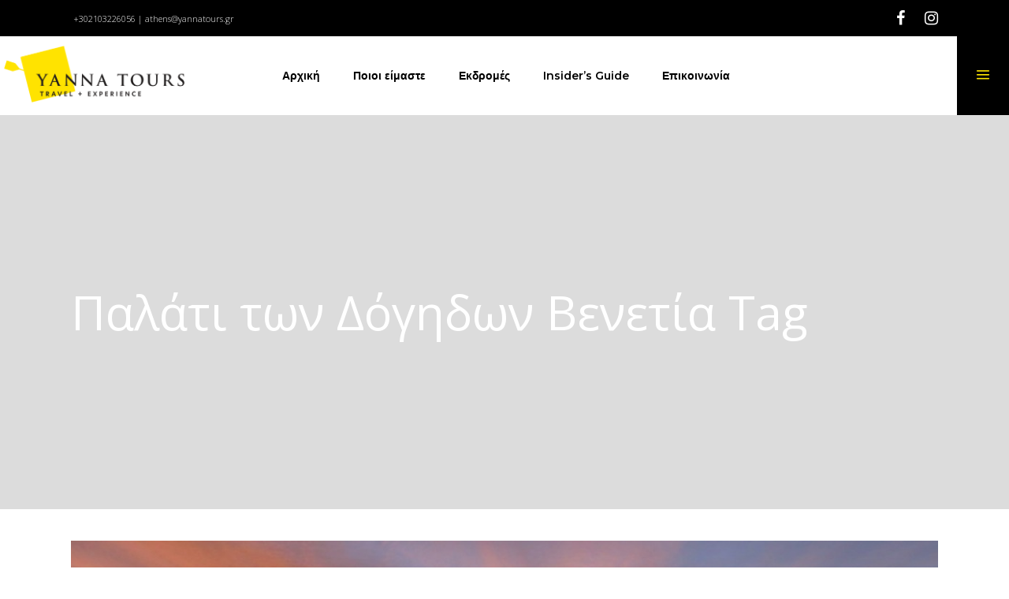

--- FILE ---
content_type: text/html; charset=UTF-8
request_url: https://yannatours.gr/tag/%CF%80%CE%B1%CE%BB%CE%AC%CF%84%CE%B9-%CF%84%CF%89%CE%BD-%CE%B4%CF%8C%CE%B3%CE%B7%CE%B4%CF%89%CE%BD-%CE%B2%CE%B5%CE%BD%CE%B5%CF%84%CE%AF%CE%B1/
body_size: 21801
content:
<!DOCTYPE html>
<html lang="el">
<head>
	
        <meta charset="UTF-8"/>
        <link rel="profile" href="http://gmpg.org/xfn/11"/>
		
	            <meta name="viewport" content="width=device-width,initial-scale=1,user-scalable=yes">
		<script type="application/javascript">var qodefToursAjaxURL = "https://yannatours.gr/wp-admin/admin-ajax.php"</script><meta name='robots' content='index, follow, max-image-preview:large, max-snippet:-1, max-video-preview:-1' />
<link rel="alternate" hreflang="el" href="https://yannatours.gr/tag/%cf%80%ce%b1%ce%bb%ce%ac%cf%84%ce%b9-%cf%84%cf%89%ce%bd-%ce%b4%cf%8c%ce%b3%ce%b7%ce%b4%cf%89%ce%bd-%ce%b2%ce%b5%ce%bd%ce%b5%cf%84%ce%af%ce%b1/" />
<link rel="alternate" hreflang="x-default" href="https://yannatours.gr/tag/%cf%80%ce%b1%ce%bb%ce%ac%cf%84%ce%b9-%cf%84%cf%89%ce%bd-%ce%b4%cf%8c%ce%b3%ce%b7%ce%b4%cf%89%ce%bd-%ce%b2%ce%b5%ce%bd%ce%b5%cf%84%ce%af%ce%b1/" />

	<!-- This site is optimized with the Yoast SEO plugin v22.3 - https://yoast.com/wordpress/plugins/seo/ -->
	<title>Παλάτι των Δόγηδων Βενετία Archives -Yanna Tours - Travel and Experience</title>
	<link rel="canonical" href="https://yannatours.gr/tag/%cf%80%ce%b1%ce%bb%ce%ac%cf%84%ce%b9-%cf%84%cf%89%ce%bd-%ce%b4%cf%8c%ce%b3%ce%b7%ce%b4%cf%89%ce%bd-%ce%b2%ce%b5%ce%bd%ce%b5%cf%84%ce%af%ce%b1/" />
	<meta property="og:locale" content="el_GR" />
	<meta property="og:type" content="article" />
	<meta property="og:title" content="Παλάτι των Δόγηδων Βενετία Archives -Yanna Tours - Travel and Experience" />
	<meta property="og:url" content="https://yannatours.gr/tag/%cf%80%ce%b1%ce%bb%ce%ac%cf%84%ce%b9-%cf%84%cf%89%ce%bd-%ce%b4%cf%8c%ce%b3%ce%b7%ce%b4%cf%89%ce%bd-%ce%b2%ce%b5%ce%bd%ce%b5%cf%84%ce%af%ce%b1/" />
	<meta property="og:site_name" content="Yanna Tours" />
	<meta property="og:image" content="https://yannatours.gr/wp-content/uploads/2022/01/YANNAS-.jpg" />
	<meta property="og:image:width" content="1200" />
	<meta property="og:image:height" content="675" />
	<meta property="og:image:type" content="image/jpeg" />
	<meta name="twitter:card" content="summary_large_image" />
	<script type="application/ld+json" class="yoast-schema-graph">{"@context":"https://schema.org","@graph":[{"@type":"CollectionPage","@id":"https://yannatours.gr/tag/%cf%80%ce%b1%ce%bb%ce%ac%cf%84%ce%b9-%cf%84%cf%89%ce%bd-%ce%b4%cf%8c%ce%b3%ce%b7%ce%b4%cf%89%ce%bd-%ce%b2%ce%b5%ce%bd%ce%b5%cf%84%ce%af%ce%b1/","url":"https://yannatours.gr/tag/%cf%80%ce%b1%ce%bb%ce%ac%cf%84%ce%b9-%cf%84%cf%89%ce%bd-%ce%b4%cf%8c%ce%b3%ce%b7%ce%b4%cf%89%ce%bd-%ce%b2%ce%b5%ce%bd%ce%b5%cf%84%ce%af%ce%b1/","name":"Παλάτι των Δόγηδων Βενετία Archives -Yanna Tours - Travel and Experience","isPartOf":{"@id":"https://yannatours.gr/#website"},"primaryImageOfPage":{"@id":"https://yannatours.gr/tag/%cf%80%ce%b1%ce%bb%ce%ac%cf%84%ce%b9-%cf%84%cf%89%ce%bd-%ce%b4%cf%8c%ce%b3%ce%b7%ce%b4%cf%89%ce%bd-%ce%b2%ce%b5%ce%bd%ce%b5%cf%84%ce%af%ce%b1/#primaryimage"},"image":{"@id":"https://yannatours.gr/tag/%cf%80%ce%b1%ce%bb%ce%ac%cf%84%ce%b9-%cf%84%cf%89%ce%bd-%ce%b4%cf%8c%ce%b3%ce%b7%ce%b4%cf%89%ce%bd-%ce%b2%ce%b5%ce%bd%ce%b5%cf%84%ce%af%ce%b1/#primaryimage"},"thumbnailUrl":"https://yannatours.gr/wp-content/uploads/2018/06/gefsi-italias-verona-venetia-1.jpg","breadcrumb":{"@id":"https://yannatours.gr/tag/%cf%80%ce%b1%ce%bb%ce%ac%cf%84%ce%b9-%cf%84%cf%89%ce%bd-%ce%b4%cf%8c%ce%b3%ce%b7%ce%b4%cf%89%ce%bd-%ce%b2%ce%b5%ce%bd%ce%b5%cf%84%ce%af%ce%b1/#breadcrumb"},"inLanguage":"el"},{"@type":"ImageObject","inLanguage":"el","@id":"https://yannatours.gr/tag/%cf%80%ce%b1%ce%bb%ce%ac%cf%84%ce%b9-%cf%84%cf%89%ce%bd-%ce%b4%cf%8c%ce%b3%ce%b7%ce%b4%cf%89%ce%bd-%ce%b2%ce%b5%ce%bd%ce%b5%cf%84%ce%af%ce%b1/#primaryimage","url":"https://yannatours.gr/wp-content/uploads/2018/06/gefsi-italias-verona-venetia-1.jpg","contentUrl":"https://yannatours.gr/wp-content/uploads/2018/06/gefsi-italias-verona-venetia-1.jpg","width":1200,"height":800,"caption":"gefsi-italias-verona-venetia"},{"@type":"BreadcrumbList","@id":"https://yannatours.gr/tag/%cf%80%ce%b1%ce%bb%ce%ac%cf%84%ce%b9-%cf%84%cf%89%ce%bd-%ce%b4%cf%8c%ce%b3%ce%b7%ce%b4%cf%89%ce%bd-%ce%b2%ce%b5%ce%bd%ce%b5%cf%84%ce%af%ce%b1/#breadcrumb","itemListElement":[{"@type":"ListItem","position":1,"name":"Home","item":"https://yannatours.gr/"},{"@type":"ListItem","position":2,"name":"Παλάτι των Δόγηδων Βενετία"}]},{"@type":"WebSite","@id":"https://yannatours.gr/#website","url":"https://yannatours.gr/","name":"Yanna Tours","description":"Travel and Experience","publisher":{"@id":"https://yannatours.gr/#organization"},"potentialAction":[{"@type":"SearchAction","target":{"@type":"EntryPoint","urlTemplate":"https://yannatours.gr/?s={search_term_string}"},"query-input":"required name=search_term_string"}],"inLanguage":"el"},{"@type":"Organization","@id":"https://yannatours.gr/#organization","name":"Yanna Tours - Travel and Experience","url":"https://yannatours.gr/","logo":{"@type":"ImageObject","inLanguage":"el","@id":"https://yannatours.gr/#/schema/logo/image/","url":"https://yannatours.gr/wp-content/uploads/2021/11/logo-fav.png","contentUrl":"https://yannatours.gr/wp-content/uploads/2021/11/logo-fav.png","width":512,"height":512,"caption":"Yanna Tours - Travel and Experience"},"image":{"@id":"https://yannatours.gr/#/schema/logo/image/"},"sameAs":["https://www.facebook.com/YannaTours/","https://www.instagram.com/yannatours.gr/"]}]}</script>
	<!-- / Yoast SEO plugin. -->


<link rel='dns-prefetch' href='//apis.google.com' />
<link rel='dns-prefetch' href='//maps.googleapis.com' />
<link rel='dns-prefetch' href='//fonts.googleapis.com' />
<link rel="alternate" type="application/rss+xml" title="Ροή RSS &raquo; Yanna Tours" href="https://yannatours.gr/feed/" />
<link rel="alternate" type="application/rss+xml" title="Ροή Σχολίων &raquo; Yanna Tours" href="https://yannatours.gr/comments/feed/" />
<link rel="alternate" type="application/rss+xml" title="Ετικέτα ροής Yanna Tours &raquo; Παλάτι των Δόγηδων Βενετία" href="https://yannatours.gr/tag/%cf%80%ce%b1%ce%bb%ce%ac%cf%84%ce%b9-%cf%84%cf%89%ce%bd-%ce%b4%cf%8c%ce%b3%ce%b7%ce%b4%cf%89%ce%bd-%ce%b2%ce%b5%ce%bd%ce%b5%cf%84%ce%af%ce%b1/feed/" />
<style id='wp-img-auto-sizes-contain-inline-css' type='text/css'>
img:is([sizes=auto i],[sizes^="auto," i]){contain-intrinsic-size:3000px 1500px}
/*# sourceURL=wp-img-auto-sizes-contain-inline-css */
</style>
<link rel='stylesheet' id='sbi_styles-css' href='https://yannatours.gr/wp-content/plugins/instagram-feed/css/sbi-styles.min.css?ver=6.2.10' type='text/css' media='all' />
<style id='wp-emoji-styles-inline-css' type='text/css'>

	img.wp-smiley, img.emoji {
		display: inline !important;
		border: none !important;
		box-shadow: none !important;
		height: 1em !important;
		width: 1em !important;
		margin: 0 0.07em !important;
		vertical-align: -0.1em !important;
		background: none !important;
		padding: 0 !important;
	}
/*# sourceURL=wp-emoji-styles-inline-css */
</style>
<link rel='stylesheet' id='wp-block-library-css' href='https://yannatours.gr/wp-includes/css/dist/block-library/style.min.css?ver=6.9' type='text/css' media='all' />
<style id='wp-block-group-inline-css' type='text/css'>
.wp-block-group{box-sizing:border-box}:where(.wp-block-group.wp-block-group-is-layout-constrained){position:relative}
/*# sourceURL=https://yannatours.gr/wp-includes/blocks/group/style.min.css */
</style>
<style id='wp-block-paragraph-inline-css' type='text/css'>
.is-small-text{font-size:.875em}.is-regular-text{font-size:1em}.is-large-text{font-size:2.25em}.is-larger-text{font-size:3em}.has-drop-cap:not(:focus):first-letter{float:left;font-size:8.4em;font-style:normal;font-weight:100;line-height:.68;margin:.05em .1em 0 0;text-transform:uppercase}body.rtl .has-drop-cap:not(:focus):first-letter{float:none;margin-left:.1em}p.has-drop-cap.has-background{overflow:hidden}:root :where(p.has-background){padding:1.25em 2.375em}:where(p.has-text-color:not(.has-link-color)) a{color:inherit}p.has-text-align-left[style*="writing-mode:vertical-lr"],p.has-text-align-right[style*="writing-mode:vertical-rl"]{rotate:180deg}
/*# sourceURL=https://yannatours.gr/wp-includes/blocks/paragraph/style.min.css */
</style>
<style id='global-styles-inline-css' type='text/css'>
:root{--wp--preset--aspect-ratio--square: 1;--wp--preset--aspect-ratio--4-3: 4/3;--wp--preset--aspect-ratio--3-4: 3/4;--wp--preset--aspect-ratio--3-2: 3/2;--wp--preset--aspect-ratio--2-3: 2/3;--wp--preset--aspect-ratio--16-9: 16/9;--wp--preset--aspect-ratio--9-16: 9/16;--wp--preset--color--black: #000000;--wp--preset--color--cyan-bluish-gray: #abb8c3;--wp--preset--color--white: #ffffff;--wp--preset--color--pale-pink: #f78da7;--wp--preset--color--vivid-red: #cf2e2e;--wp--preset--color--luminous-vivid-orange: #ff6900;--wp--preset--color--luminous-vivid-amber: #fcb900;--wp--preset--color--light-green-cyan: #7bdcb5;--wp--preset--color--vivid-green-cyan: #00d084;--wp--preset--color--pale-cyan-blue: #8ed1fc;--wp--preset--color--vivid-cyan-blue: #0693e3;--wp--preset--color--vivid-purple: #9b51e0;--wp--preset--gradient--vivid-cyan-blue-to-vivid-purple: linear-gradient(135deg,rgb(6,147,227) 0%,rgb(155,81,224) 100%);--wp--preset--gradient--light-green-cyan-to-vivid-green-cyan: linear-gradient(135deg,rgb(122,220,180) 0%,rgb(0,208,130) 100%);--wp--preset--gradient--luminous-vivid-amber-to-luminous-vivid-orange: linear-gradient(135deg,rgb(252,185,0) 0%,rgb(255,105,0) 100%);--wp--preset--gradient--luminous-vivid-orange-to-vivid-red: linear-gradient(135deg,rgb(255,105,0) 0%,rgb(207,46,46) 100%);--wp--preset--gradient--very-light-gray-to-cyan-bluish-gray: linear-gradient(135deg,rgb(238,238,238) 0%,rgb(169,184,195) 100%);--wp--preset--gradient--cool-to-warm-spectrum: linear-gradient(135deg,rgb(74,234,220) 0%,rgb(151,120,209) 20%,rgb(207,42,186) 40%,rgb(238,44,130) 60%,rgb(251,105,98) 80%,rgb(254,248,76) 100%);--wp--preset--gradient--blush-light-purple: linear-gradient(135deg,rgb(255,206,236) 0%,rgb(152,150,240) 100%);--wp--preset--gradient--blush-bordeaux: linear-gradient(135deg,rgb(254,205,165) 0%,rgb(254,45,45) 50%,rgb(107,0,62) 100%);--wp--preset--gradient--luminous-dusk: linear-gradient(135deg,rgb(255,203,112) 0%,rgb(199,81,192) 50%,rgb(65,88,208) 100%);--wp--preset--gradient--pale-ocean: linear-gradient(135deg,rgb(255,245,203) 0%,rgb(182,227,212) 50%,rgb(51,167,181) 100%);--wp--preset--gradient--electric-grass: linear-gradient(135deg,rgb(202,248,128) 0%,rgb(113,206,126) 100%);--wp--preset--gradient--midnight: linear-gradient(135deg,rgb(2,3,129) 0%,rgb(40,116,252) 100%);--wp--preset--font-size--small: 13px;--wp--preset--font-size--medium: 20px;--wp--preset--font-size--large: 36px;--wp--preset--font-size--x-large: 42px;--wp--preset--spacing--20: 0.44rem;--wp--preset--spacing--30: 0.67rem;--wp--preset--spacing--40: 1rem;--wp--preset--spacing--50: 1.5rem;--wp--preset--spacing--60: 2.25rem;--wp--preset--spacing--70: 3.38rem;--wp--preset--spacing--80: 5.06rem;--wp--preset--shadow--natural: 6px 6px 9px rgba(0, 0, 0, 0.2);--wp--preset--shadow--deep: 12px 12px 50px rgba(0, 0, 0, 0.4);--wp--preset--shadow--sharp: 6px 6px 0px rgba(0, 0, 0, 0.2);--wp--preset--shadow--outlined: 6px 6px 0px -3px rgb(255, 255, 255), 6px 6px rgb(0, 0, 0);--wp--preset--shadow--crisp: 6px 6px 0px rgb(0, 0, 0);}:where(.is-layout-flex){gap: 0.5em;}:where(.is-layout-grid){gap: 0.5em;}body .is-layout-flex{display: flex;}.is-layout-flex{flex-wrap: wrap;align-items: center;}.is-layout-flex > :is(*, div){margin: 0;}body .is-layout-grid{display: grid;}.is-layout-grid > :is(*, div){margin: 0;}:where(.wp-block-columns.is-layout-flex){gap: 2em;}:where(.wp-block-columns.is-layout-grid){gap: 2em;}:where(.wp-block-post-template.is-layout-flex){gap: 1.25em;}:where(.wp-block-post-template.is-layout-grid){gap: 1.25em;}.has-black-color{color: var(--wp--preset--color--black) !important;}.has-cyan-bluish-gray-color{color: var(--wp--preset--color--cyan-bluish-gray) !important;}.has-white-color{color: var(--wp--preset--color--white) !important;}.has-pale-pink-color{color: var(--wp--preset--color--pale-pink) !important;}.has-vivid-red-color{color: var(--wp--preset--color--vivid-red) !important;}.has-luminous-vivid-orange-color{color: var(--wp--preset--color--luminous-vivid-orange) !important;}.has-luminous-vivid-amber-color{color: var(--wp--preset--color--luminous-vivid-amber) !important;}.has-light-green-cyan-color{color: var(--wp--preset--color--light-green-cyan) !important;}.has-vivid-green-cyan-color{color: var(--wp--preset--color--vivid-green-cyan) !important;}.has-pale-cyan-blue-color{color: var(--wp--preset--color--pale-cyan-blue) !important;}.has-vivid-cyan-blue-color{color: var(--wp--preset--color--vivid-cyan-blue) !important;}.has-vivid-purple-color{color: var(--wp--preset--color--vivid-purple) !important;}.has-black-background-color{background-color: var(--wp--preset--color--black) !important;}.has-cyan-bluish-gray-background-color{background-color: var(--wp--preset--color--cyan-bluish-gray) !important;}.has-white-background-color{background-color: var(--wp--preset--color--white) !important;}.has-pale-pink-background-color{background-color: var(--wp--preset--color--pale-pink) !important;}.has-vivid-red-background-color{background-color: var(--wp--preset--color--vivid-red) !important;}.has-luminous-vivid-orange-background-color{background-color: var(--wp--preset--color--luminous-vivid-orange) !important;}.has-luminous-vivid-amber-background-color{background-color: var(--wp--preset--color--luminous-vivid-amber) !important;}.has-light-green-cyan-background-color{background-color: var(--wp--preset--color--light-green-cyan) !important;}.has-vivid-green-cyan-background-color{background-color: var(--wp--preset--color--vivid-green-cyan) !important;}.has-pale-cyan-blue-background-color{background-color: var(--wp--preset--color--pale-cyan-blue) !important;}.has-vivid-cyan-blue-background-color{background-color: var(--wp--preset--color--vivid-cyan-blue) !important;}.has-vivid-purple-background-color{background-color: var(--wp--preset--color--vivid-purple) !important;}.has-black-border-color{border-color: var(--wp--preset--color--black) !important;}.has-cyan-bluish-gray-border-color{border-color: var(--wp--preset--color--cyan-bluish-gray) !important;}.has-white-border-color{border-color: var(--wp--preset--color--white) !important;}.has-pale-pink-border-color{border-color: var(--wp--preset--color--pale-pink) !important;}.has-vivid-red-border-color{border-color: var(--wp--preset--color--vivid-red) !important;}.has-luminous-vivid-orange-border-color{border-color: var(--wp--preset--color--luminous-vivid-orange) !important;}.has-luminous-vivid-amber-border-color{border-color: var(--wp--preset--color--luminous-vivid-amber) !important;}.has-light-green-cyan-border-color{border-color: var(--wp--preset--color--light-green-cyan) !important;}.has-vivid-green-cyan-border-color{border-color: var(--wp--preset--color--vivid-green-cyan) !important;}.has-pale-cyan-blue-border-color{border-color: var(--wp--preset--color--pale-cyan-blue) !important;}.has-vivid-cyan-blue-border-color{border-color: var(--wp--preset--color--vivid-cyan-blue) !important;}.has-vivid-purple-border-color{border-color: var(--wp--preset--color--vivid-purple) !important;}.has-vivid-cyan-blue-to-vivid-purple-gradient-background{background: var(--wp--preset--gradient--vivid-cyan-blue-to-vivid-purple) !important;}.has-light-green-cyan-to-vivid-green-cyan-gradient-background{background: var(--wp--preset--gradient--light-green-cyan-to-vivid-green-cyan) !important;}.has-luminous-vivid-amber-to-luminous-vivid-orange-gradient-background{background: var(--wp--preset--gradient--luminous-vivid-amber-to-luminous-vivid-orange) !important;}.has-luminous-vivid-orange-to-vivid-red-gradient-background{background: var(--wp--preset--gradient--luminous-vivid-orange-to-vivid-red) !important;}.has-very-light-gray-to-cyan-bluish-gray-gradient-background{background: var(--wp--preset--gradient--very-light-gray-to-cyan-bluish-gray) !important;}.has-cool-to-warm-spectrum-gradient-background{background: var(--wp--preset--gradient--cool-to-warm-spectrum) !important;}.has-blush-light-purple-gradient-background{background: var(--wp--preset--gradient--blush-light-purple) !important;}.has-blush-bordeaux-gradient-background{background: var(--wp--preset--gradient--blush-bordeaux) !important;}.has-luminous-dusk-gradient-background{background: var(--wp--preset--gradient--luminous-dusk) !important;}.has-pale-ocean-gradient-background{background: var(--wp--preset--gradient--pale-ocean) !important;}.has-electric-grass-gradient-background{background: var(--wp--preset--gradient--electric-grass) !important;}.has-midnight-gradient-background{background: var(--wp--preset--gradient--midnight) !important;}.has-small-font-size{font-size: var(--wp--preset--font-size--small) !important;}.has-medium-font-size{font-size: var(--wp--preset--font-size--medium) !important;}.has-large-font-size{font-size: var(--wp--preset--font-size--large) !important;}.has-x-large-font-size{font-size: var(--wp--preset--font-size--x-large) !important;}
/*# sourceURL=global-styles-inline-css */
</style>

<style id='classic-theme-styles-inline-css' type='text/css'>
/*! This file is auto-generated */
.wp-block-button__link{color:#fff;background-color:#32373c;border-radius:9999px;box-shadow:none;text-decoration:none;padding:calc(.667em + 2px) calc(1.333em + 2px);font-size:1.125em}.wp-block-file__button{background:#32373c;color:#fff;text-decoration:none}
/*# sourceURL=/wp-includes/css/classic-themes.min.css */
</style>
<link rel='stylesheet' id='wpml-blocks-css' href='https://yannatours.gr/wp-content/plugins/sitepress-multilingual-cms/dist/css/blocks/styles.css?ver=4.6.8' type='text/css' media='all' />
<link rel='stylesheet' id='contact-form-7-css' href='https://yannatours.gr/wp-content/plugins/contact-form-7/includes/css/styles.css?ver=5.9.3' type='text/css' media='all' />
<link rel='stylesheet' id='wpa-css-css' href='https://yannatours.gr/wp-content/plugins/honeypot/includes/css/wpa.css?ver=2.1.18' type='text/css' media='all' />
<link rel='stylesheet' id='qodef_membership_style-css' href='https://yannatours.gr/wp-content/plugins/select-membership/assets/css/membership.min.css?ver=6.9' type='text/css' media='all' />
<link rel='stylesheet' id='qodef_membership_responsive_style-css' href='https://yannatours.gr/wp-content/plugins/select-membership/assets/css/membership-responsive.min.css?ver=6.9' type='text/css' media='all' />
<link rel='stylesheet' id='getaway_qodef_modules-css' href='https://yannatours.gr/wp-content/themes/getaway/assets/css/modules.min.css?ver=6.9' type='text/css' media='all' />
<style id='getaway_qodef_modules-inline-css' type='text/css'>
.destinations-template-default .qodef-title-holder .qodef-title-wrapper .qodef-page-title{
font-weight: 600;
}
.qodef-tours-masonry-item.qodef-tour-masonry-layout-default .qodef-tours-gim-content-holder, .qodef-tours-masonry-item.qodef-tour-masonry-layout-default .qodef-tours-gim-content-inner {
    opacity: 1 !important;
}
@media only screen and (max-width:900px) {
.single-tour-item .qodef-content .qodef-content-inner .qodef-tour-fullwidth-featured-image-holder img { display:none !important; }
.single-tour-item .qodef-content .qodef-content-inner .qodef-tour-fullwidth-featured-image-holder {
padding:40px 0 80px;}
.single-tour-item .qodef-content .qodef-content-inner .qodef-tour-fullwidth-featured-image-holder .qodef-tour-fws-outer { position:static !important; -webkit-transform: translateY(0%)  !important;
-moz-transform: translateY(0%)  !important;
transform: translateY(0%)  !important;
}
.single-tour-item .qodef-tour-item-single-holder { margin-top: -80px; }
}
@media only screen and (max-width:680px) {
.single-tour-item .qodef-content .qodef-content-inner .qodef-tour-fullwidth-featured-image-holder {
padding:30px 0;}
}
.qodef-tours-price-holder-2 {
color: #ffe500;
font-family: Montserrat,sans-serif;
font-size: 16px;
font-weight: 400;
}
.qodef_tours_custom_label_2 {
display: inline-block;
background-color: #ffe500;
font-size: 16px;
font-family: Montserrat,sans-serif;
color: #000;
font-weight: 600;
position: absolute;
top: 17px;
margin-left: 7px;
padding: 1px 12px;
}
.image-grid-bac2 
  background-color: #ffe500;
}



/*# sourceURL=getaway_qodef_modules-inline-css */
</style>
<link rel='stylesheet' id='qodef_tours_style-css' href='https://yannatours.gr/wp-content/plugins/select-tours/assets/css/tours.min.css?ver=6.9' type='text/css' media='all' />
<link rel='stylesheet' id='getaway_qodef_modules_responsive-css' href='https://yannatours.gr/wp-content/themes/getaway/assets/css/modules-responsive.min.css?ver=6.9' type='text/css' media='all' />
<link rel='stylesheet' id='qodef_tours_responsive_style-css' href='https://yannatours.gr/wp-content/plugins/select-tours/assets/css/tours-responsive.min.css?ver=6.9' type='text/css' media='all' />
<link rel='stylesheet' id='nouislider-css' href='https://yannatours.gr/wp-content/plugins/select-tours/assets/css/nouislider.min.css?ver=6.9' type='text/css' media='all' />
<link rel='stylesheet' id='getaway_qodef_default_style-css' href='https://yannatours.gr/wp-content/themes/getaway/style.css?ver=6.9' type='text/css' media='all' />
<link rel='stylesheet' id='qodef_font_awesome-css' href='https://yannatours.gr/wp-content/themes/getaway/assets/css/font-awesome/css/font-awesome.min.css?ver=6.9' type='text/css' media='all' />
<link rel='stylesheet' id='qodef_font_elegant-css' href='https://yannatours.gr/wp-content/themes/getaway/assets/css/elegant-icons/style.min.css?ver=6.9' type='text/css' media='all' />
<link rel='stylesheet' id='qodef_ion_icons-css' href='https://yannatours.gr/wp-content/themes/getaway/assets/css/ion-icons/css/ionicons.min.css?ver=6.9' type='text/css' media='all' />
<link rel='stylesheet' id='qodef_linea_icons-css' href='https://yannatours.gr/wp-content/themes/getaway/assets/css/linea-icons/style.css?ver=6.9' type='text/css' media='all' />
<link rel='stylesheet' id='qodef_linear_icons-css' href='https://yannatours.gr/wp-content/themes/getaway/assets/css/linear-icons/style.css?ver=6.9' type='text/css' media='all' />
<link rel='stylesheet' id='qodef_simple_line_icons-css' href='https://yannatours.gr/wp-content/themes/getaway/assets/css/simple-line-icons/simple-line-icons.css?ver=6.9' type='text/css' media='all' />
<link rel='stylesheet' id='qodef_dripicons-css' href='https://yannatours.gr/wp-content/themes/getaway/assets/css/dripicons/dripicons.css?ver=6.9' type='text/css' media='all' />
<link rel='stylesheet' id='mediaelement-css' href='https://yannatours.gr/wp-includes/js/mediaelement/mediaelementplayer-legacy.min.css?ver=4.2.17' type='text/css' media='all' />
<link rel='stylesheet' id='wp-mediaelement-css' href='https://yannatours.gr/wp-includes/js/mediaelement/wp-mediaelement.min.css?ver=6.9' type='text/css' media='all' />
<link rel='stylesheet' id='getaway_qodef_style_dynamic-css' href='https://yannatours.gr/wp-content/themes/getaway/assets/css/style_dynamic.css?ver=1708073627' type='text/css' media='all' />
<link rel='stylesheet' id='getaway_qodef_style_dynamic_responsive-css' href='https://yannatours.gr/wp-content/themes/getaway/assets/css/style_dynamic_responsive.css?ver=1708073627' type='text/css' media='all' />
<link rel='stylesheet' id='getaway_qodef_google_fonts-css' href='https://fonts.googleapis.com/css?family=Open+Sans%3A300%2C400%2C500%2C600%2C700%2C800%2C900%7CMontserrat%3A300%2C400%2C500%2C600%2C700%2C800%2C900&#038;subset=latin%2Cgreek&#038;ver=1.0.0' type='text/css' media='all' />
<script type="text/javascript" id="wpml-cookie-js-extra">
/* <![CDATA[ */
var wpml_cookies = {"wp-wpml_current_language":{"value":"el","expires":1,"path":"/"}};
var wpml_cookies = {"wp-wpml_current_language":{"value":"el","expires":1,"path":"/"}};
//# sourceURL=wpml-cookie-js-extra
/* ]]> */
</script>
<script type="text/javascript" src="https://yannatours.gr/wp-content/plugins/sitepress-multilingual-cms/res/js/cookies/language-cookie.js?ver=4.6.8" id="wpml-cookie-js" defer="defer" data-wp-strategy="defer"></script>
<script type="text/javascript" src="https://yannatours.gr/wp-includes/js/jquery/jquery.min.js?ver=3.7.1" id="jquery-core-js"></script>
<script type="text/javascript" src="https://yannatours.gr/wp-includes/js/jquery/jquery-migrate.min.js?ver=3.4.1" id="jquery-migrate-js"></script>
<script type="text/javascript" src="https://apis.google.com/js/platform.js" id="qodef_membership_google_plus_api-js"></script>
<script type="text/javascript" src="https://yannatours.gr/wp-content/plugins/sitepress-multilingual-cms/templates/language-switchers/legacy-dropdown-click/script.min.js?ver=1" id="wpml-legacy-dropdown-click-0-js"></script>
<script></script><link rel="https://api.w.org/" href="https://yannatours.gr/wp-json/" /><link rel="alternate" title="JSON" type="application/json" href="https://yannatours.gr/wp-json/wp/v2/tags/1945" /><link rel="EditURI" type="application/rsd+xml" title="RSD" href="https://yannatours.gr/xmlrpc.php?rsd" />
<meta name="generator" content="WordPress 6.9" />
<meta name="generator" content="WPML ver:4.6.8 stt:1,13;" />

<script type="text/javascript" src='//yannatours.gr/wp-content/uploads/custom-css-js/8887.js?v=5611'></script>

<script type="text/javascript" src='//yannatours.gr/wp-content/uploads/custom-css-js/8015.js?v=362'></script>

<link rel='stylesheet' id='8014-css' href='//yannatours.gr/wp-content/uploads/custom-css-js/8014.css?v=6320' type="text/css" media='all' />
<!-- Google Tag Manager -->
<script>(function(w,d,s,l,i){w[l]=w[l]||[];w[l].push({'gtm.start':
new Date().getTime(),event:'gtm.js'});var f=d.getElementsByTagName(s)[0],
j=d.createElement(s),dl=l!='dataLayer'?'&l='+l:'';j.async=true;j.src=
'https://www.googletagmanager.com/gtm.js?id='+i+dl;f.parentNode.insertBefore(j,f);
})(window,document,'script','dataLayer','GTM-PPDB2QLR');</script>
<!-- End Google Tag Manager -->

<!-- Meta Pixel Code -->
<script type='text/javascript'>
!function(f,b,e,v,n,t,s){if(f.fbq)return;n=f.fbq=function(){n.callMethod?
n.callMethod.apply(n,arguments):n.queue.push(arguments)};if(!f._fbq)f._fbq=n;
n.push=n;n.loaded=!0;n.version='2.0';n.queue=[];t=b.createElement(e);t.async=!0;
t.src=v;s=b.getElementsByTagName(e)[0];s.parentNode.insertBefore(t,s)}(window,
document,'script','https://connect.facebook.net/en_US/fbevents.js?v=next');
</script>
<!-- End Meta Pixel Code -->

      <script type='text/javascript'>
        var url = window.location.origin + '?ob=open-bridge';
        fbq('set', 'openbridge', '600935841025516', url);
      </script>
    <script type='text/javascript'>fbq('init', '600935841025516', {}, {
    "agent": "wordpress-6.9-3.0.16"
})</script><script type='text/javascript'>
    fbq('track', 'PageView', []);
  </script>
<!-- Meta Pixel Code -->
<noscript>
<img height="1" width="1" style="display:none" alt="fbpx"
src="https://www.facebook.com/tr?id=600935841025516&ev=PageView&noscript=1" />
</noscript>
<!-- End Meta Pixel Code -->
<meta name="generator" content="Powered by WPBakery Page Builder - drag and drop page builder for WordPress."/>
<meta name="generator" content="Powered by Slider Revolution 6.6.18 - responsive, Mobile-Friendly Slider Plugin for WordPress with comfortable drag and drop interface." />
<link rel="icon" href="https://yannatours.gr/wp-content/uploads/2021/11/cropped-logo-fav-150x150.png" sizes="32x32" />
<link rel="icon" href="https://yannatours.gr/wp-content/uploads/2021/11/cropped-logo-fav-300x300.png" sizes="192x192" />
<link rel="apple-touch-icon" href="https://yannatours.gr/wp-content/uploads/2021/11/cropped-logo-fav-300x300.png" />
<meta name="msapplication-TileImage" content="https://yannatours.gr/wp-content/uploads/2021/11/cropped-logo-fav-300x300.png" />
<script>function setREVStartSize(e){
			//window.requestAnimationFrame(function() {
				window.RSIW = window.RSIW===undefined ? window.innerWidth : window.RSIW;
				window.RSIH = window.RSIH===undefined ? window.innerHeight : window.RSIH;
				try {
					var pw = document.getElementById(e.c).parentNode.offsetWidth,
						newh;
					pw = pw===0 || isNaN(pw) || (e.l=="fullwidth" || e.layout=="fullwidth") ? window.RSIW : pw;
					e.tabw = e.tabw===undefined ? 0 : parseInt(e.tabw);
					e.thumbw = e.thumbw===undefined ? 0 : parseInt(e.thumbw);
					e.tabh = e.tabh===undefined ? 0 : parseInt(e.tabh);
					e.thumbh = e.thumbh===undefined ? 0 : parseInt(e.thumbh);
					e.tabhide = e.tabhide===undefined ? 0 : parseInt(e.tabhide);
					e.thumbhide = e.thumbhide===undefined ? 0 : parseInt(e.thumbhide);
					e.mh = e.mh===undefined || e.mh=="" || e.mh==="auto" ? 0 : parseInt(e.mh,0);
					if(e.layout==="fullscreen" || e.l==="fullscreen")
						newh = Math.max(e.mh,window.RSIH);
					else{
						e.gw = Array.isArray(e.gw) ? e.gw : [e.gw];
						for (var i in e.rl) if (e.gw[i]===undefined || e.gw[i]===0) e.gw[i] = e.gw[i-1];
						e.gh = e.el===undefined || e.el==="" || (Array.isArray(e.el) && e.el.length==0)? e.gh : e.el;
						e.gh = Array.isArray(e.gh) ? e.gh : [e.gh];
						for (var i in e.rl) if (e.gh[i]===undefined || e.gh[i]===0) e.gh[i] = e.gh[i-1];
											
						var nl = new Array(e.rl.length),
							ix = 0,
							sl;
						e.tabw = e.tabhide>=pw ? 0 : e.tabw;
						e.thumbw = e.thumbhide>=pw ? 0 : e.thumbw;
						e.tabh = e.tabhide>=pw ? 0 : e.tabh;
						e.thumbh = e.thumbhide>=pw ? 0 : e.thumbh;
						for (var i in e.rl) nl[i] = e.rl[i]<window.RSIW ? 0 : e.rl[i];
						sl = nl[0];
						for (var i in nl) if (sl>nl[i] && nl[i]>0) { sl = nl[i]; ix=i;}
						var m = pw>(e.gw[ix]+e.tabw+e.thumbw) ? 1 : (pw-(e.tabw+e.thumbw)) / (e.gw[ix]);
						newh =  (e.gh[ix] * m) + (e.tabh + e.thumbh);
					}
					var el = document.getElementById(e.c);
					if (el!==null && el) el.style.height = newh+"px";
					el = document.getElementById(e.c+"_wrapper");
					if (el!==null && el) {
						el.style.height = newh+"px";
						el.style.display = "block";
					}
				} catch(e){
					console.log("Failure at Presize of Slider:" + e)
				}
			//});
		  };</script>
		<style type="text/css" id="wp-custom-css">
			.vc_gitem-post-meta-label{
  position: relative;
  display: inline-block;
  color: transparent !important; /* κρύβει το "από" */
}

.vc_gitem-post-meta-label::after{
  content: "Με";
  position: absolute;
  inset: 0;
  display: flex;
  align-items: center;        /* κάθετη στοίχιση */
  justify-content: flex-start;/* άλλαξε σε center αν το θες κεντραρισμένο */
  color: #E9D200 !important;     /*  ul > li > a > span.item_outer
{
	font-family:Open Sans;
}

.vc_grid-filter > .vc_grid-filter-item > span
{
	font-weight:bold;
	color:black;
}

.vc_grid-filter.vc_grid-filter-left
{
	border-bottom:2px solid black;
	border-top:2px solid black;

	}
.vc_grid-filter.vc_grid-filter-default-less-rounded > .vc_grid-filter-item
{
	margin:5px 5px 5px 0;
}
.wpb-js-composer .vc_tta.vc_general .vc_tta-panel-title
{
	font-family:Open Sans;
	font-size:14px
}

body .qodef-tour-item-single-holder .qodef-tour-item-section .qodef-tour-item-plan-part-title
{
	font-size:22px;
	font-weight:bold;
	font-family:Open Sans;
}

.wpb-js-composer .vc_tta-color-grey.vc_tta-style-classic .vc_tta-tab.vc_active > a
{
	background-color:white;
	border-color:black;
	color:black;
	font-weight:bold;
}

.wpb-js-composer .vc_tta-color-grey.vc_tta-style-classic .vc_tta-tab > a
{
	background-color:yellow;
	border-color:black;
	color:black;
	font-weight:bold;
}

.vc_grid-filter.vc_grid-filter-left
{
	visibility:hidden;
}
.wpb-js-composer .vc_tta-color-grey.vc_tta-style-classic.vc_tta-tabs .vc_tta-panels, .wpb-js-composer .vc_tta-color-grey.vc_tta-style-classic.vc_tta-tabs .vc_tta-panels::after, .wpb-js-composer .vc_tta-color-grey.vc_tta-style-classic.vc_tta-tabs .vc_tta-panels::before
{
	border-color:black;
}
.wpb-js-composer .vc_tta-color-grey.vc_tta-style-classic.vc_tta-tabs .vc_tta-panels
{
	background-color:white;
}

.wpb-js-composer .vc_tta.vc_tta-spacing-1 .vc_tta-tab
{
	margin:1px 0 0 20px;
}
.qodef_tours_custom_label_2
{
	background-color:yellow;
	font-family:Open Sans;
	border:5px solid white
}

.vc_grid-filter.vc_grid-filter-color-grey > .vc_grid-filter-item.vc_active > span, .vc_grid-filter.vc_grid-filter-color-grey > .vc_grid-filter-item:hover > span
{color:black;}

.vc_grid-filter.vc_grid-filter-color-grey > .vc_grid-filter-item.vc_active, .vc_grid-filter.vc_grid-filter-color-grey > .vc_grid-filter-item:hover{background-color:yellow;}

.vc_grid-filter.vc_grid-filter-bordered-rounded-less > .vc_grid-filter-item.vc_active, .vc_grid-filter.vc_grid-filter-bordered-rounded-less > .vc_grid-filter-item:hover, .vc_grid-filter.vc_grid-filter-bordered-rounded > .vc_grid-filter-item.vc_active, .vc_grid-filter.vc_grid-filter-bordered-rounded > .vc_grid-filter-item:hover, .vc_grid-filter.vc_grid-filter-bordered > .vc_grid-filter-item.vc_active, .vc_grid-filter.vc_grid-filter-bordered > .vc_grid-filter-item:hover{color:black;}

.qodef-page-footer
{margin-top:30px;}
.vc_grid-filter > .vc_grid-filter-item > span {font-size:11px;}
.qodef-side-menu-button-opener {
	background-color:white;
}
.qodef-testimonials-holder.qodef-testimonials-standard .qodef-testimonial-author .qodef-testimonials-author-name {
	color:black;
}
.qodef-owl-slider .owl-nav .owl-next>span:before, .qodef-owl-slider .owl-nav .owl-prev>span:before {
	color:black;
}
.vc_grid.vc_row.vc_grid-gutter-20px .vc_pageable-slide-wrapper{
	padding-left:15px;
	padding-right:15px;
}
.qodef_tours_custom_label_2 {
	display:none;
}
.wpcf7-list-item {
	font-size:14px;
}
@media only screen and (min-width: 901px) {
.qodef-tour-fullwidth-featured-image-holder {
	background-image: none !important;
	} }
.single-tour-item .qodef-content .qodef-content-inner .qodef-tour-fullwidth-featured-image-holder img {
	width:100% !important;
}

		</style>
		<noscript><style> .wpb_animate_when_almost_visible { opacity: 1; }</style></noscript><style id="wpforms-css-vars-root">
				:root {
					--wpforms-field-border-radius: 3px;
--wpforms-field-background-color: #ffffff;
--wpforms-field-border-color: rgba( 0, 0, 0, 0.25 );
--wpforms-field-text-color: rgba( 0, 0, 0, 0.7 );
--wpforms-label-color: rgba( 0, 0, 0, 0.85 );
--wpforms-label-sublabel-color: rgba( 0, 0, 0, 0.55 );
--wpforms-label-error-color: #d63637;
--wpforms-button-border-radius: 3px;
--wpforms-button-background-color: #066aab;
--wpforms-button-text-color: #ffffff;
--wpforms-page-break-color: #066aab;
--wpforms-field-size-input-height: 43px;
--wpforms-field-size-input-spacing: 15px;
--wpforms-field-size-font-size: 16px;
--wpforms-field-size-line-height: 19px;
--wpforms-field-size-padding-h: 14px;
--wpforms-field-size-checkbox-size: 16px;
--wpforms-field-size-sublabel-spacing: 5px;
--wpforms-field-size-icon-size: 1;
--wpforms-label-size-font-size: 16px;
--wpforms-label-size-line-height: 19px;
--wpforms-label-size-sublabel-font-size: 14px;
--wpforms-label-size-sublabel-line-height: 17px;
--wpforms-button-size-font-size: 17px;
--wpforms-button-size-height: 41px;
--wpforms-button-size-padding-h: 15px;
--wpforms-button-size-margin-top: 10px;

				}
			</style><link rel='stylesheet' id='js_composer_front-css' href='https://yannatours.gr/wp-content/plugins/js_composer/assets/css/js_composer.min.css?ver=7.5' type='text/css' media='all' />
<link rel='stylesheet' id='rs-plugin-settings-css' href='https://yannatours.gr/wp-content/plugins/revslider/public/assets/css/rs6.css?ver=6.6.18' type='text/css' media='all' />
<style id='rs-plugin-settings-inline-css' type='text/css'>
#rs-demo-id {}
/*# sourceURL=rs-plugin-settings-inline-css */
</style>
</head>
<body class="archive tag tag-1945 wp-theme-getaway qode-core-1.2 qodef-social-login-1.0.4 qodef-tours-1.1.3 qodef-tour-filter-light-skin getaway-ver-1.6 qodef-grid-1300 qodef-sticky-header-on-scroll-down-up qodef-dropdown-animate-height qodef-header-standard qodef-menu-area-shadow-disable qodef-menu-area-in-grid-shadow-disable qodef-menu-area-border-disable qodef-menu-area-in-grid-border-disable qodef-logo-area-border-disable qodef-logo-area-in-grid-border-disable qodef-side-menu-slide-from-right qodef-default-mobile-header qodef-sticky-up-mobile-header qodef-header-top-enabled qodef-search-slides-from-window-top wpb-js-composer js-comp-ver-7.5 vc_responsive" itemscope itemtype="http://schema.org/WebPage">
	<section class="qodef-side-menu">
	<div class="qodef-close-side-menu-holder">
		<a class="qodef-close-side-menu" href="#" target="_self">
			<span aria-hidden="true" class="qodef-icon-font-elegant icon_close " ></span>		</a>
	</div>
	<div id="text-19" class="widget qodef-sidearea widget_text"><div class="qodef-widget-title-holder"><h3 class="qodef-widget-title">Βρείτε μας</h3></div>			<div class="textwidget"><p><div class="qodef-iwt clearfix  qodef-iwt-icon-left qodef-iwt-icon-medium">
	<div class="qodef-iwt-icon">
					<a itemprop="url" href="tel:+302103226056" target="_self">
									    <span class="qodef-icon-shortcode qodef-normal   qodef-icon-medium"  data-color="#ffe500">
                    <span aria-hidden="true" class="qodef-icon-font-elegant icon_phone qodef-icon-element" style="color: #ffe500;font-size:17px" ></span>            </span>
								</a>
			</div>
	<div class="qodef-iwt-content" >
					<h5 class="qodef-iwt-title" style="color: #ffffff;margin-top: 6px">
									<a itemprop="url" href="tel:+302103226056" target="_self">
								<span class="qodef-iwt-title-text">+30 210-3226056</span>
									</a>
							</h5>
					</div>
</div><div class="vc_empty_space"   style="height: 13px"><span class="vc_empty_space_inner"></span></div> <div class="qodef-iwt clearfix  qodef-iwt-icon-left qodef-iwt-icon-medium">
	<div class="qodef-iwt-icon">
					<a itemprop="url" href="mailto:athens@yannatours.gr" target="_self">
									    <span class="qodef-icon-shortcode qodef-normal   qodef-icon-medium"  data-color="#ffe500">
                    <span aria-hidden="true" class="qodef-icon-font-elegant icon_comment qodef-icon-element" style="color: #ffe500;font-size:17px" ></span>            </span>
								</a>
			</div>
	<div class="qodef-iwt-content" >
					<h5 class="qodef-iwt-title" style="color: #ffffff;margin-top: 6px">
									<a itemprop="url" href="mailto:athens@yannatours.gr" target="_self">
								<span class="qodef-iwt-title-text">athens@yannatours.gr</span>
									</a>
							</h5>
					</div>
</div><div class="vc_empty_space"   style="height: 13px"><span class="vc_empty_space_inner"></span></div><div class="qodef-icon-list-holder " >
	<div class="qodef-il-icon-holder">
		<span aria-hidden="true" class="qodef-icon-font-elegant icon_pin " style="color: #ffe500;font-size: 17px"></span>	</div>
	<p class="qodef-il-text" style="color: #ffffff;padding-left: 25px">Φιλελλήνων 22 (4ος όροφος)</p>
</div><div class="vc_empty_space"   style="height: 32px"><span class="vc_empty_space_inner"></span></div>
	<div class="wpb_text_column wpb_content_element  vc_custom_1507090737003" >
		<div class="wpb_wrapper">
			
		</div>
	</div>
</p>
<p><div class="qodef-iwt clearfix  qodef-iwt-icon-left qodef-iwt-icon-medium">
	<div class="qodef-iwt-icon">
					<a itemprop="url" href="tel:+302221076610" target="_self">
									    <span class="qodef-icon-shortcode qodef-normal   qodef-icon-medium"  data-color="#ffe500">
                    <span aria-hidden="true" class="qodef-icon-font-elegant icon_phone qodef-icon-element" style="color: #ffe500;font-size:17px" ></span>            </span>
								</a>
			</div>
	<div class="qodef-iwt-content" >
					<h5 class="qodef-iwt-title" style="color: #ffffff;margin-top: 6px">
									<a itemprop="url" href="tel:+302221076610" target="_self">
								<span class="qodef-iwt-title-text">+30 22210-76610-12</span>
									</a>
							</h5>
					</div>
</div><div class="vc_empty_space"   style="height: 13px"><span class="vc_empty_space_inner"></span></div> <div class="qodef-iwt clearfix  qodef-iwt-icon-left qodef-iwt-icon-medium">
	<div class="qodef-iwt-icon">
					<a itemprop="url" href="mailto:halkida@yannatours.gr" target="_self">
									    <span class="qodef-icon-shortcode qodef-normal   qodef-icon-medium"  data-color="#ffe500">
                    <span aria-hidden="true" class="qodef-icon-font-elegant icon_comment qodef-icon-element" style="color: #ffe500;font-size:17px" ></span>            </span>
								</a>
			</div>
	<div class="qodef-iwt-content" >
					<h5 class="qodef-iwt-title" style="color: #ffffff;margin-top: 6px">
									<a itemprop="url" href="mailto:halkida@yannatours.gr" target="_self">
								<span class="qodef-iwt-title-text">halkida@yannatours.gr</span>
									</a>
							</h5>
					</div>
</div><div class="vc_empty_space"   style="height: 13px"><span class="vc_empty_space_inner"></span></div><div class="qodef-icon-list-holder " >
	<div class="qodef-il-icon-holder">
		<span aria-hidden="true" class="qodef-icon-font-elegant icon_pin " style="color: #ffe500;font-size: 17px"></span>	</div>
	<p class="qodef-il-text" style="color: #ffffff;padding-left: 25px"> Ελ. Βενιζέλου 20</p>
</div><div class="vc_empty_space"   style="height: 32px"><span class="vc_empty_space_inner"></span></div>
	<div class="wpb_text_column wpb_content_element  vc_custom_1507090737003" >
		<div class="wpb_wrapper">
			
		</div>
	</div>
</p>
</div>
		</div><div class="widget qodef-separator-widget"><div class="qodef-separator-holder clearfix  qodef-separator-center qodef-separator-normal">
	<div class="qodef-separator" style="border-style: solid;margin-bottom: 1px"></div>
</div>
</div></section>
    <div class="qodef-wrapper">
        <div class="qodef-wrapper-inner">
            	
		
	<div class="qodef-top-bar">
				
					<div class="qodef-grid">
						
			<div class="qodef-vertical-align-containers">
				<div class="qodef-position-left">
					<div class="qodef-position-left-inner">
													<div id="custom_html-3" class="widget_text widget widget_custom_html qodef-top-bar-widget"><div class="textwidget custom-html-widget"><a href="tel:+302103226056" style="color:white">+302103226056</a>  |  athens@yannatours.gr</div></div>											</div>
				</div>
				<div class="qodef-position-right">
					<div class="qodef-position-right-inner">
															
		<a class="qodef-social-icon-widget-holder qodef-icon-has-hover"  style="color: #fff;;font-size: 20px;margin: 2px;" href="https://www.facebook.com/YannaTours/" target="_blank">
			<span class="qodef-social-icon-widget fa fa-facebook     "></span>		</a>
				
		<a class="qodef-social-icon-widget-holder qodef-icon-has-hover"  style="color: #fff;;font-size: 20px;margin: 0px 0px 0px 20px;" href="https://www.instagram.com/yannatours.gr/" target="_blank">
			<span class="qodef-social-icon-widget fa fa-instagram     "></span>		</a>
													</div>
				</div>
			</div>
				
					</div>
				
			</div>
	
	<form action="https://yannatours.gr/" class="qodef-search-slide-window-top" method="get">
    <div class="qodef-search-form-wrapper-inner">
                    <div class="qodef-search-form-inner">
                <span class="qodef-swt-search-icon">
                    <i class="qodef-icon-font-awesome fa fa-search "></i>                </span>
                <input type="text" placeholder="Αναζήτηση" name="s" class="qodef-swt-search-field" autocomplete="off"/>
                <a class="qodef-swt-search-close" href="#">
                    <i class="qodef-icon-font-awesome fa fa-times "></i>                </a>
            </div>
            </div>
</form>
<header class="qodef-page-header">
		
	
    
	<div class="qodef-menu-area qodef-menu-center">
				
					<div class="qodef-grid">
						
			<div class="qodef-vertical-align-containers">
				<div class="qodef-position-left">
					<div class="qodef-position-left-inner">
						

<div class="qodef-logo-wrapper">
    <a itemprop="url" href="https://yannatours.gr/" style="height: 297px;">
        <img itemprop="image" class="qodef-normal-logo" src="https://www.yannatours.gr/wp-content/uploads/2021/11/yanna-logo-final.png" width="1904" height="594"  alt="logo"/>
        <img itemprop="image" class="qodef-dark-logo" src="https://www.yannatours.gr/wp-content/uploads/2021/11/yanna-logo-final.png" width="1904" height="594"  alt="dark logo"/>        <img itemprop="image" class="qodef-light-logo" src="https://www.yannatours.gr/wp-content/uploads/2021/11/yanna-logo-final.png" width="1904" height="594"  alt="light logo"/>		<img itemprop="image" class="qodef-fullscreen-logo" src="https://www.yannatours.gr/wp-content/uploads/2021/11/yanna-logo-final.png" alt="fullscreen logo"/>	</a>
</div>

											</div>
				</div>
									<div class="qodef-position-center">
						<div class="qodef-position-center-inner">
							
<nav class="qodef-main-menu qodef-drop-down qodef-default-nav">
    <ul id="menu-main-menu-navigation" class="clearfix"><li id="nav-menu-item-5918" class="menu-item menu-item-type-post_type menu-item-object-page menu-item-home  narrow"><a href="https://yannatours.gr/" class=""><span class="item_outer"><span class="item_text">Αρχική</span></span></a></li>
<li id="nav-menu-item-5876" class="menu-item menu-item-type-post_type menu-item-object-page  narrow"><a href="https://yannatours.gr/about/" class=""><span class="item_outer"><span class="item_text">Ποιοι είμαστε</span></span></a></li>
<li id="nav-menu-item-5892" class="menu-item menu-item-type-post_type menu-item-object-page menu-item-has-children  has_sub narrow"><a href="https://yannatours.gr/tours/" class=""><span class="item_outer"><span class="item_text">Εκδρομές</span><i class="qodef-menu-arrow fa fa-angle-down"></i></span></a>
<div class="second"><div class="inner"><ul>
	<li id="nav-menu-item-8019" class="menu-item menu-item-type-post_type menu-item-object-page "><a href="https://yannatours.gr/tours/" class=""><span class="item_outer"><span class="item_text">Τρέχουσες Εκδρομές</span></span></a></li>
	<li id="nav-menu-item-8017" class="menu-item menu-item-type-custom menu-item-object-custom "><a href="https://yannatours.gr/tour-item" class=""><span class="item_outer"><span class="item_text">Αναζήτηση Εκδρομών</span></span></a></li>
</ul></div></div>
</li>
<li id="nav-menu-item-3304" class="menu-item menu-item-type-post_type menu-item-object-page  narrow"><a href="https://yannatours.gr/insider-guide/" class=""><span class="item_outer"><span class="item_text">Insider’s Guide</span></span></a></li>
<li id="nav-menu-item-5917" class="menu-item menu-item-type-post_type menu-item-object-page  narrow"><a href="https://yannatours.gr/contact/" class=""><span class="item_outer"><span class="item_text">Επικοινωνία</span></span></a></li>
</ul></nav>

						</div>
					</div>
								<div class="qodef-position-right">
					<div class="qodef-position-right-inner">
												<div id="block-7" class="widget widget_block qodef-header-widget-menu-area">
<div class="wp-block-group"><div class="wp-block-group__inner-container is-layout-flow wp-block-group-is-layout-flow">
<p> </p>
</div></div>
</div>		<div class="qodef-side-menu-opener-wrapper">
            <a class="qodef-side-menu-button-opener qodef-icon-has-hover"  href="javascript:void(0)" >
                                <span class="qodef-side-menu-icon">
                    <span aria-hidden="true" class="qodef-icon-font-elegant icon_menu " ></span>                </span>
            </a>
        </div>
						</div>
				</div>
			</div>
			
					</div>
			</div>

    
			
		
	
<div class="qodef-sticky-header">
        <div class="qodef-sticky-holder">
                <div class="qodef-grid">
                        <div class="qodef-vertical-align-containers">
                <div class="qodef-position-left">
                    <div class="qodef-position-left-inner">
                        

<div class="qodef-logo-wrapper">
    <a itemprop="url" href="https://yannatours.gr/" style="height: 65px;">
        <img itemprop="image" class="qodef-normal-logo" src="https://www.yannatours.gr/wp-content/uploads/2021/11/yanna-logo-final-STICKY.png" width="417" height="130"  alt="logo"/>
        <img itemprop="image" class="qodef-dark-logo" src="https://www.yannatours.gr/wp-content/uploads/2021/11/yanna-logo-final.png" width="1904" height="594"  alt="dark logo"/>        <img itemprop="image" class="qodef-light-logo" src="https://www.yannatours.gr/wp-content/uploads/2021/11/yanna-logo-final.png" width="1904" height="594"  alt="light logo"/>		<img itemprop="image" class="qodef-fullscreen-logo" src="https://www.yannatours.gr/wp-content/uploads/2021/11/yanna-logo-final.png" alt="fullscreen logo"/>	</a>
</div>

                                            </div>
                </div>
                                    <div class="qodef-position-center">
                        <div class="qodef-position-center-inner">
                            
<nav class="qodef-main-menu qodef-drop-down qodef-sticky-nav">
    <ul id="menu-main-menu-navigation-1" class="clearfix"><li id="sticky-nav-menu-item-5918" class="menu-item menu-item-type-post_type menu-item-object-page menu-item-home  narrow"><a href="https://yannatours.gr/" class=""><span class="item_outer"><span class="item_text">Αρχική</span><span class="plus"></span></span></a></li>
<li id="sticky-nav-menu-item-5876" class="menu-item menu-item-type-post_type menu-item-object-page  narrow"><a href="https://yannatours.gr/about/" class=""><span class="item_outer"><span class="item_text">Ποιοι είμαστε</span><span class="plus"></span></span></a></li>
<li id="sticky-nav-menu-item-5892" class="menu-item menu-item-type-post_type menu-item-object-page menu-item-has-children  has_sub narrow"><a href="https://yannatours.gr/tours/" class=""><span class="item_outer"><span class="item_text">Εκδρομές</span><span class="plus"></span><i class="qodef-menu-arrow fa fa-angle-down"></i></span></a>
<div class="second"><div class="inner"><ul>
	<li id="sticky-nav-menu-item-8019" class="menu-item menu-item-type-post_type menu-item-object-page "><a href="https://yannatours.gr/tours/" class=""><span class="item_outer"><span class="item_text">Τρέχουσες Εκδρομές</span><span class="plus"></span></span></a></li>
	<li id="sticky-nav-menu-item-8017" class="menu-item menu-item-type-custom menu-item-object-custom "><a href="https://yannatours.gr/tour-item" class=""><span class="item_outer"><span class="item_text">Αναζήτηση Εκδρομών</span><span class="plus"></span></span></a></li>
</ul></div></div>
</li>
<li id="sticky-nav-menu-item-3304" class="menu-item menu-item-type-post_type menu-item-object-page  narrow"><a href="https://yannatours.gr/insider-guide/" class=""><span class="item_outer"><span class="item_text">Insider’s Guide</span><span class="plus"></span></span></a></li>
<li id="sticky-nav-menu-item-5917" class="menu-item menu-item-type-post_type menu-item-object-page  narrow"><a href="https://yannatours.gr/contact/" class=""><span class="item_outer"><span class="item_text">Επικοινωνία</span><span class="plus"></span></span></a></li>
</ul></nav>

                        </div>
                    </div>
                                <div class="qodef-position-right">
                    <div class="qodef-position-right-inner">
                                                                            		<div class="qodef-side-menu-opener-wrapper">
            <a class="qodef-side-menu-button-opener qodef-icon-has-hover"  href="javascript:void(0)" >
                                <span class="qodef-side-menu-icon">
                    <span aria-hidden="true" class="qodef-icon-font-elegant icon_menu " ></span>                </span>
            </a>
        </div>
	                                            </div>
                </div>
            </div>
                    </div>
            </div>
	</div>

	
	</header>


<header class="qodef-mobile-header">
		
	<div class="qodef-mobile-header-inner">
		<div class="qodef-mobile-header-holder">
			<div class="qodef-grid">
				<div class="qodef-vertical-align-containers">
					<div class="qodef-vertical-align-containers">
													<div class="qodef-mobile-menu-opener">
								<a href="javascript:void(0)">
									<span class="qodef-mobile-menu-icon">
										<span aria-hidden="true" class="qodef-icon-font-elegant icon_menu " ></span>									</span>
																	</a>
							</div>
												<div class="qodef-position-center">
							<div class="qodef-position-center-inner">
								

<div class="qodef-mobile-logo-wrapper">
    <a itemprop="url" href="https://yannatours.gr/" style="height: 60px">
        <img itemprop="image" src="https://www.yannatours.gr/wp-content/uploads/2021/11/yanna-logo-final-mobile.png" width="481" height="120"  alt="Mobile Logo"/>
    </a>
</div>

							</div>
						</div>
						<div class="qodef-position-right">
							<div class="qodef-position-right-inner">
															</div>
						</div>
					</div>
				</div>
			</div>
		</div>
		
    <nav class="qodef-mobile-nav" role="navigation" aria-label="Mobile Menu">
        <div class="qodef-grid">
			<ul id="menu-main-menu-navigation-2" class=""><li id="mobile-menu-item-5918" class="menu-item menu-item-type-post_type menu-item-object-page menu-item-home "><a href="https://yannatours.gr/" class=""><span>Αρχική</span></a></li>
<li id="mobile-menu-item-5876" class="menu-item menu-item-type-post_type menu-item-object-page "><a href="https://yannatours.gr/about/" class=""><span>Ποιοι είμαστε</span></a></li>
<li id="mobile-menu-item-5892" class="menu-item menu-item-type-post_type menu-item-object-page menu-item-has-children  has_sub"><a href="https://yannatours.gr/tours/" class=""><span>Εκδρομές</span></a><span class="mobile_arrow"><i class="qodef-sub-arrow fa fa-angle-right"></i><i class="fa fa-angle-down"></i></span>
<ul class="sub_menu">
	<li id="mobile-menu-item-8019" class="menu-item menu-item-type-post_type menu-item-object-page "><a href="https://yannatours.gr/tours/" class=""><span>Τρέχουσες Εκδρομές</span></a></li>
	<li id="mobile-menu-item-8017" class="menu-item menu-item-type-custom menu-item-object-custom "><a href="https://yannatours.gr/tour-item" class=""><span>Αναζήτηση Εκδρομών</span></a></li>
</ul>
</li>
<li id="mobile-menu-item-3304" class="menu-item menu-item-type-post_type menu-item-object-page "><a href="https://yannatours.gr/insider-guide/" class=""><span>Insider’s Guide</span></a></li>
<li id="mobile-menu-item-5917" class="menu-item menu-item-type-post_type menu-item-object-page "><a href="https://yannatours.gr/contact/" class=""><span>Επικοινωνία</span></a></li>
</ul>        </div>
    </nav>

	</div>
	
	</header>

	
	                    <a id='qodef-back-to-top' href='#'>
                <span class="qodef-icon-stack">
                     <i class="qodef-icon-font-awesome fa fa-chevron-up "></i>                </span>
            </a>
			        
            <div class="qodef-content" >
                <div class="qodef-content-inner">
<div class="qodef-title-holder qodef-standard-type" style="height: 500px" data-height="500">
		<div class="qodef-title-wrapper" style="height: 500px">
		<div class="qodef-title-inner">
			<div class="qodef-grid">
                									<h1 class="qodef-page-title entry-title" >Παλάτι των Δόγηδων Βενετία Tag</h1>
											</div>
	    </div>
	</div>
</div>


<div class="qodef-container">
		
	<div class="qodef-container-inner clearfix">
		<div class="qodef-grid-row ">
	<div class="qodef-page-content-holder qodef-grid-col-12">
		<div class="qodef-blog-holder qodef-blog-standard-date-on-side qodef-blog-pagination-standard" data-blog-type= standard-date-on-side data-next-page= 2 data-max-num-pages= 1 data-post-number= 10 data-excerpt-length= 54 data-archive-tag= 1945 >
	<div class="qodef-blog-holder-inner">
		<article id="post-4907" class="qodef-post-has-media post-4907 post type-post status-publish format-standard has-post-thumbnail hentry category-1885 category-2289 category-2261 tag-murano- tag-1890 tag-1732 tag-1892 tag-1736 tag-1893 tag-1005 tag-1900 tag-2319 tag-1800 tag-2311 tag-1923 tag-1887 tag--murano tag-1891 tag-1894 tag-1899 tag-1922 tag-1938 tag-2299 tag-1898 tag-1925 tag-1936 tag-1940 tag-1888 tag-1931 tag-2297 tag-1934 tag-1901 tag-1903 tag-1907 tag-1910 tag-1944 tag-1918 tag-1948 tag-1906 tag-1912 tag-1952 tag-2320 tag-1953 tag-2315 tag-2314 tag-2316 tag-2312 tag-2318 tag-2317 tag-1956 tag-2304 tag-1937 tag-2293 tag-2298 tag-2291 tag-1915 tag-1680 tag-1924 tag-1897 tag-1935 tag-2294 tag-2290 tag-2308 tag-2310 tag-1886 tag-1889 tag-1954 tag-2285 tag-2302 tag-2295 tag-2284 tag-1932 tag-2296 tag-1933 tag-1902 tag-2305 tag-2307 tag-1913 tag-1904 tag-1908 tag-1909 tag-1945 tag-1697 tag-1699 tag-1917 tag-1928 tag-1919 tag-2313 tag-1942 tag-1947 tag-1959 tag-2292 tag-1698 tag-1955 tag-1957 tag-1960 tag-2303 tag-2300 tag-2309 tag-2301 tag-2306 tag-1905 tag-1958 tag-1911 tag-349">
    <div class="qodef-post-content">
        <div class="qodef-post-heading">
            
	<div class="qodef-post-image">
					<a itemprop="url" href="https://yannatours.gr/gefsi-italias-verona-venetia/" title="Γεύση Ιταλίας με εκδρομή σε Βερόνα και Βενετία!">
									<img width="1200" height="800" src="https://yannatours.gr/wp-content/uploads/2018/06/gefsi-italias-verona-venetia-1.jpg" class="attachment-full size-full wp-post-image" alt="gefsi-italias-verona-venetia" decoding="async" fetchpriority="high" srcset="https://yannatours.gr/wp-content/uploads/2018/06/gefsi-italias-verona-venetia-1.jpg 1200w, https://yannatours.gr/wp-content/uploads/2018/06/gefsi-italias-verona-venetia-1-300x200.jpg 300w, https://yannatours.gr/wp-content/uploads/2018/06/gefsi-italias-verona-venetia-1-1024x683.jpg 1024w, https://yannatours.gr/wp-content/uploads/2018/06/gefsi-italias-verona-venetia-1-768x512.jpg 768w" sizes="(max-width: 1200px) 100vw, 1200px" />								</a>
					</div>
        </div>
        <div class="qodef-post-text">
            <div class="qodef-post-date-inner">
                <div class="qodef-post-date-day">
                    08                </div>
                <div class="qodef-post-date-month">
                    Ιούν                </div>
                <span class="qodef-post-date-background"></span>
            </div>
            <div class="qodef-post-text-inner">
                
<h3 itemprop="name" class="entry-title qodef-post-title" >
            <a itemprop="url" href="https://yannatours.gr/gefsi-italias-verona-venetia/" title="Γεύση Ιταλίας με εκδρομή σε Βερόνα και Βενετία!">
            Γεύση Ιταλίας με εκδρομή σε Βερόνα και Βενετία!            </a>
    </h3>                <div class="qodef-post-text-main">
                    		<div class="qodef-post-excerpt-holder">
			<p itemprop="description" class="qodef-post-excerpt">
				Ένας από τους πιο κλασσικούς Ιταλικούς προορισμούς που μαγνητίζει κάθε χρόνο εκατομμύρια επισκεπτών είναι η παραμυθένια Βενετία. Μια πόλη χτισμένη πάνω σε δεκάδες νησάκια, στις εκβολές των ποταμών Πο (Πάδου) και Πιάβε, με τα μοναδικά κανάλια στη θέση δρόμων και τις γόνδολες αντί για αυτοκίνητα, με ένα πολιτισμό που άφησε το στίγμα του σε			</p>
		</div>
	                                    </div>
                <div class="qodef-post-info">
                    <div class="qodef-blog-like">
	<a href="#" class="qodef-like" id="qodef-like-4907-419" title="Like this" data-post-id="4907"><i class="qodef-post-info-icon icon_heart_alt"></i><span>2</span><input type="hidden" id="qodef_like_nonce_4907" name="qodef_like_nonce_4907" value="b1fd9e5484" /><input type="hidden" name="_wp_http_referer" value="/tag/%CF%80%CE%B1%CE%BB%CE%AC%CF%84%CE%B9-%CF%84%CF%89%CE%BD-%CE%B4%CF%8C%CE%B3%CE%B7%CE%B4%CF%89%CE%BD-%CE%B2%CE%B5%CE%BD%CE%B5%CF%84%CE%AF%CE%B1/" /></a></div>                                        <div class="qodef-post-info-category">
    <span class="qodef-post-info-icon icon_compass_alt"></span>
    <a href="https://yannatours.gr/category/%ce%b2%ce%b5%ce%bd%ce%b5%cf%84%ce%b9%ce%b1/" rel="category tag">ΒΕΝΕΤΙΑ</a>, <a href="https://yannatours.gr/category/%ce%b2%ce%b5%cf%81%ce%bf%ce%bd%ce%b1/" rel="category tag">ΒΕΡΟΝΑ</a>, <a href="https://yannatours.gr/category/%ce%b9%cf%84%ce%b1%ce%bb%ce%b9%ce%b1/" rel="category tag">ΙΤΑΛΙΑ</a></div>                        <div class="qodef-blog-share">
		<div class="qodef-social-share-holder qodef-list">
		<ul>
		<li class="qodef-facebook-share">
    <a itemprop="url" class="qodef-share-link" href="#" onclick="window.open(&#039;http://www.facebook.com/sharer.php?u=https%3A%2F%2Fyannatours.gr%2Fgefsi-italias-verona-venetia%2F&#039;, &#039;sharer&#039;, &#039;toolbar=0,status=0,width=620,height=280&#039;);">
		            <span class="qodef-social-network-icon social_facebook"></span>
		    </a>
</li><li class="qodef-twitter-share">
    <a itemprop="url" class="qodef-share-link" href="#" onclick="window.open(&#039;https://twitter.com/intent/tweet?text=%CE%88%CE%BD%CE%B1%CF%82+%CE%B1%CF%80%CF%8C+%CF%84%CE%BF%CF%85%CF%82+%CF%80%CE%B9%CE%BF+%CE%BA%CE%BB%CE%B1%CF%83%CF%83%CE%B9%CE%BA%CE%BF%CF%8D%CF%82+%CE%99%CF%84%CE%B1%CE%BB%CE%B9%CE%BA%CE%BF%CF%8D%CF%82+%CF%80%CF%81%CE%BF%CE%BF%CF%81%CE%B9%CF%83%CE%BC%CE%BF%CF%8D%CF%82+%CF%80%CE%BF%CF%85+%CE%BC%CE%B1%CE%B3%CE%BD%CE%B7%CF%84%CE%AF%CE%B6%CE%B5%CE%B9+%CE%BA%CE%AC%CE%B8%CE%B5+%CF%87%CF%81%CF%8C%CE%BD%CE%BF+%CE%B5%CE%BA%CE%B1%CF%84%CE%BF%CE%BC%CE%BC%CF%8D%CF%81%CE%B9%CE%B1+%CE%B5%CF%80%CE%B9%CF%83%CE%BA%CE%B5%CF%80%CF%84%CF%8E%CE%BD+%CE%B5%CE%AF%CE%BD%CE%B1%CE%B9+%CE%B7+ https://yannatours.gr/gefsi-italias-verona-venetia/&#039;, &#039;popupwindow&#039;, &#039;scrollbars=yes,width=800,height=400&#039;);">
		            <span class="qodef-social-network-icon social_twitter"></span>
		    </a>
</li><li class="qodef-linkedin-share">
    <a itemprop="url" class="qodef-share-link" href="#" onclick="popUp=window.open(&#039;http://linkedin.com/shareArticle?mini=true&amp;url=https%3A%2F%2Fyannatours.gr%2Fgefsi-italias-verona-venetia%2F&amp;title=%CE%93%CE%B5%CF%8D%CF%83%CE%B7+%CE%99%CF%84%CE%B1%CE%BB%CE%AF%CE%B1%CF%82+%CE%BC%CE%B5+%CE%B5%CE%BA%CE%B4%CF%81%CE%BF%CE%BC%CE%AE+%CF%83%CE%B5+%CE%92%CE%B5%CF%81%CF%8C%CE%BD%CE%B1+%CE%BA%CE%B1%CE%B9+%CE%92%CE%B5%CE%BD%CE%B5%CF%84%CE%AF%CE%B1%21&#039;, &#039;popupwindow&#039;, &#039;scrollbars=yes,width=800,height=400&#039;);popUp.focus();return false;">
		            <span class="qodef-social-network-icon social_linkedin"></span>
		    </a>
</li>	</ul>
</div>    </div>
                </div>
            </div>
        </div>
    </div>
</article><article id="post-4635" class="qodef-post-has-media post-4635 post type-post status-publish format-standard has-post-thumbnail hentry category-1885 category-2261 tag-murano- tag-1890 tag-1732 tag-1892 tag-1736 tag-475 tag-1893 tag-1674 tag-1900 tag-1800 tag-1921 tag-1923 tag-1693 tag-1887 tag--murano tag-1891 tag-1894 tag-1899 tag-1922 tag-1938 tag-1898 tag-1925 tag-1936 tag-1940 tag-1888 tag-1931 tag-1934 tag-1901 tag-1903 tag-1907 tag-1910 tag-1944 tag-1918 tag-1929 tag-1920 tag-1943 tag-1896 tag-1948 tag-1906 tag-1912 tag-1952 tag-1953 tag-1956 tag-1937 tag-1915 tag-1680 tag-1924 tag-1897 tag-1935 tag-1939 tag-1886 tag-1733 tag-1737 tag-1675 tag-356 tag-1801 tag-1889 tag-1954 tag-1679 tag-1758 tag-1809 tag-1963 tag-1776 tag-1687 tag-1951 tag-359 tag-366 tag-1767 tag-357 tag-1930 tag-1932 tag-1933 tag-1902 tag-1757 tag--garda tag-1808 tag-1913 tag-1962 tag-1904 tag-1692 tag-1690 tag-1908 tag-347 tag-1909 tag-346 tag-1946 tag-1945 tag-1949 tag-1950 tag-1916 tag-1917 tag-1928 tag-1919 tag-360 tag-1941 tag-1942 tag-1637 tag-1895 tag-1947 tag-1914 tag-1959 tag-365 tag-1955 tag-1957 tag-1766 tag-1960 tag-1905 tag-358 tag-1958 tag-1911 tag-349">
    <div class="qodef-post-content">
        <div class="qodef-post-heading">
            
	<div class="qodef-post-image">
					<a itemprop="url" href="https://yannatours.gr/romantiki-apodrasi-venetia/" title="Μια Ρομαντική Απόδραση στην Μαγευτική Βενετία">
									<img width="1200" height="800" src="https://yannatours.gr/wp-content/uploads/2018/04/romantiki-apodrasi-venetia-copy.jpg" class="attachment-full size-full wp-post-image" alt="romantiki-apodrasi-venetia" decoding="async" srcset="https://yannatours.gr/wp-content/uploads/2018/04/romantiki-apodrasi-venetia-copy.jpg 1200w, https://yannatours.gr/wp-content/uploads/2018/04/romantiki-apodrasi-venetia-copy-300x200.jpg 300w, https://yannatours.gr/wp-content/uploads/2018/04/romantiki-apodrasi-venetia-copy-1024x683.jpg 1024w, https://yannatours.gr/wp-content/uploads/2018/04/romantiki-apodrasi-venetia-copy-768x512.jpg 768w" sizes="(max-width: 1200px) 100vw, 1200px" />								</a>
					</div>
        </div>
        <div class="qodef-post-text">
            <div class="qodef-post-date-inner">
                <div class="qodef-post-date-day">
                    19                </div>
                <div class="qodef-post-date-month">
                    Απρ                </div>
                <span class="qodef-post-date-background"></span>
            </div>
            <div class="qodef-post-text-inner">
                
<h3 itemprop="name" class="entry-title qodef-post-title" >
            <a itemprop="url" href="https://yannatours.gr/romantiki-apodrasi-venetia/" title="Μια Ρομαντική Απόδραση στην Μαγευτική Βενετία">
            Μια Ρομαντική Απόδραση στην Μαγευτική Βενετία            </a>
    </h3>                <div class="qodef-post-text-main">
                    		<div class="qodef-post-excerpt-holder">
			<p itemprop="description" class="qodef-post-excerpt">
				Όταν μιλάμε για ρομαντικούς ευρωπαϊκούς προορισμούς, κάποιες πόλεις απλά θεωρούνται εκτός συναγωνισμού. Αυτή την Πρωτομαγιά ακολουθήστε το Yanna Tours σε Μια Ρομαντική Απόδραση στην Μαγευτική Βενετία, μια εκδρομή που πραγματικά θα λατρέψετε. Μία πόλη που σφύζει από ρομαντισμό αλλά και γαλήνη, μια πόλη μοναδικής ομορφιάς που εγγυάται ατέλειωτες στιγμές που θα σας μείνουν αξέχαστες.

&nbsp;



&nbsp;

Όσοι			</p>
		</div>
	                                    </div>
                <div class="qodef-post-info">
                    <div class="qodef-blog-like">
	<a href="#" class="qodef-like" id="qodef-like-4635-650" title="Like this" data-post-id="4635"><i class="qodef-post-info-icon icon_heart_alt"></i><span>1</span><input type="hidden" id="qodef_like_nonce_4635" name="qodef_like_nonce_4635" value="bc552c694f" /><input type="hidden" name="_wp_http_referer" value="/tag/%CF%80%CE%B1%CE%BB%CE%AC%CF%84%CE%B9-%CF%84%CF%89%CE%BD-%CE%B4%CF%8C%CE%B3%CE%B7%CE%B4%CF%89%CE%BD-%CE%B2%CE%B5%CE%BD%CE%B5%CF%84%CE%AF%CE%B1/" /></a></div>                                        <div class="qodef-post-info-category">
    <span class="qodef-post-info-icon icon_compass_alt"></span>
    <a href="https://yannatours.gr/category/%ce%b2%ce%b5%ce%bd%ce%b5%cf%84%ce%b9%ce%b1/" rel="category tag">ΒΕΝΕΤΙΑ</a>, <a href="https://yannatours.gr/category/%ce%b9%cf%84%ce%b1%ce%bb%ce%b9%ce%b1/" rel="category tag">ΙΤΑΛΙΑ</a></div>                        <div class="qodef-blog-share">
		<div class="qodef-social-share-holder qodef-list">
		<ul>
		<li class="qodef-facebook-share">
    <a itemprop="url" class="qodef-share-link" href="#" onclick="window.open(&#039;http://www.facebook.com/sharer.php?u=https%3A%2F%2Fyannatours.gr%2Fromantiki-apodrasi-venetia%2F&#039;, &#039;sharer&#039;, &#039;toolbar=0,status=0,width=620,height=280&#039;);">
		            <span class="qodef-social-network-icon social_facebook"></span>
		    </a>
</li><li class="qodef-twitter-share">
    <a itemprop="url" class="qodef-share-link" href="#" onclick="window.open(&#039;https://twitter.com/intent/tweet?text=%CE%8C%CF%84%CE%B1%CE%BD+%CE%BC%CE%B9%CE%BB%CE%AC%CE%BC%CE%B5+%CE%B3%CE%B9%CE%B1+%CF%81%CE%BF%CE%BC%CE%B1%CE%BD%CF%84%CE%B9%CE%BA%CE%BF%CF%8D%CF%82+%CE%B5%CF%85%CF%81%CF%89%CF%80%CE%B1%CF%8A%CE%BA%CE%BF%CF%8D%CF%82+%CF%80%CF%81%CE%BF%CE%BF%CF%81%CE%B9%CF%83%CE%BC%CE%BF%CF%8D%CF%82%2C+%CE%BA%CE%AC%CF%80%CE%BF%CE%B9%CE%B5%CF%82+%CF%80%CF%8C%CE%BB%CE%B5%CE%B9%CF%82+%CE%B1%CF%80%CE%BB%CE%AC+%CE%B8%CE%B5%CF%89%CF%81%CE%BF%CF%8D%CE%BD%CF%84%CE%B1%CE%B9+%CE%B5%CE%BA%CF%84%CF%8C%CF%82+%CF%83%CF%85%CE%BD%CE%B1%CE%B3%CF%89%CE%BD%CE%B9%CF%83%CE%BC%CE%BF%CF%8D.+%CE%91%CF%85%CF%84%CE%AE+%CF%84%CE%B7%CE%BD+ https://yannatours.gr/romantiki-apodrasi-venetia/&#039;, &#039;popupwindow&#039;, &#039;scrollbars=yes,width=800,height=400&#039;);">
		            <span class="qodef-social-network-icon social_twitter"></span>
		    </a>
</li><li class="qodef-linkedin-share">
    <a itemprop="url" class="qodef-share-link" href="#" onclick="popUp=window.open(&#039;http://linkedin.com/shareArticle?mini=true&amp;url=https%3A%2F%2Fyannatours.gr%2Fromantiki-apodrasi-venetia%2F&amp;title=%CE%9C%CE%B9%CE%B1+%CE%A1%CE%BF%CE%BC%CE%B1%CE%BD%CF%84%CE%B9%CE%BA%CE%AE+%CE%91%CF%80%CF%8C%CE%B4%CF%81%CE%B1%CF%83%CE%B7+%CF%83%CF%84%CE%B7%CE%BD+%CE%9C%CE%B1%CE%B3%CE%B5%CF%85%CF%84%CE%B9%CE%BA%CE%AE+%CE%92%CE%B5%CE%BD%CE%B5%CF%84%CE%AF%CE%B1&#039;, &#039;popupwindow&#039;, &#039;scrollbars=yes,width=800,height=400&#039;);popUp.focus();return false;">
		            <span class="qodef-social-network-icon social_linkedin"></span>
		    </a>
</li>	</ul>
</div>    </div>
                </div>
            </div>
        </div>
    </div>
</article>	</div>
	</div>	</div>
	</div>	</div>
	
	</div>

</div> <!-- close div.content_inner -->
	</div>  <!-- close div.content -->
					<footer class="qodef-page-footer">
				<div class="qodef-footer-top-holder">
	<div class="qodef-footer-top-inner qodef-full-width">
		<div class="qodef-grid-row qodef-footer-top-alignment-left">
							<div class="qodef-column-content qodef-grid-col-3">
					<div id="text-30" class="widget qodef-footer-column-1 widget_text"><div class="qodef-widget-title-holder"><h3 class="qodef-widget-title">Αθήνα</h3></div>			<div class="textwidget"><p><div class="qodef-iwt clearfix  qodef-iwt-icon-left qodef-iwt-icon-medium">
	<div class="qodef-iwt-icon">
					<a itemprop="url" href="tel:+30210-3226056" target="_self">
									    <span class="qodef-icon-shortcode qodef-normal   qodef-icon-medium"  data-color="#ffe500">
                    <span aria-hidden="true" class="qodef-icon-font-elegant icon_phone qodef-icon-element" style="color: #ffe500;font-size:17px" ></span>            </span>
								</a>
			</div>
	<div class="qodef-iwt-content" >
					<h5 class="qodef-iwt-title" style="color: #ffffff;margin-top: 6px">
									<a itemprop="url" href="tel:+30210-3226056" target="_self">
								<span class="qodef-iwt-title-text">+30 210-3226056</span>
									</a>
							</h5>
					</div>
</div><div class="vc_empty_space"   style="height: 13px"><span class="vc_empty_space_inner"></span></div> <div class="qodef-iwt clearfix  qodef-iwt-icon-left qodef-iwt-icon-medium">
	<div class="qodef-iwt-icon">
					<a itemprop="url" href="mailto:athens@yannatours.gr" target="_self">
									    <span class="qodef-icon-shortcode qodef-normal   qodef-icon-medium"  data-color="#ffe500">
                    <span aria-hidden="true" class="qodef-icon-font-elegant icon_comment qodef-icon-element" style="color: #ffe500;font-size:17px" ></span>            </span>
								</a>
			</div>
	<div class="qodef-iwt-content" >
					<h5 class="qodef-iwt-title" style="color: #ffffff;margin-top: 6px">
									<a itemprop="url" href="mailto:athens@yannatours.gr" target="_self">
								<span class="qodef-iwt-title-text">athens@yannatours.gr</span>
									</a>
							</h5>
					</div>
</div><div class="vc_empty_space"   style="height: 13px"><span class="vc_empty_space_inner"></span></div><div class="qodef-icon-list-holder " >
	<div class="qodef-il-icon-holder">
		<span aria-hidden="true" class="qodef-icon-font-elegant icon_pin " style="color: #ffe500;font-size: 17px"></span>	</div>
	<p class="qodef-il-text" style="color: #ffffff;padding-left: 25px"> Φιλελλήνων 22 Σύνταγμα</p>
</div><div class="vc_empty_space"   style="height: 32px"><span class="vc_empty_space_inner"></span></div>
	<div class="wpb_text_column wpb_content_element  vc_custom_1507090737003" >
		<div class="wpb_wrapper">
			
		</div>
	</div>
</p>
</div>
		</div>				</div>
							<div class="qodef-column-content qodef-grid-col-3">
					<div id="text-21" class="widget qodef-footer-column-2 widget_text"><div class="qodef-widget-title-holder"><h3 class="qodef-widget-title">Χαλκίδα</h3></div>			<div class="textwidget"><p><div class="qodef-iwt clearfix  qodef-iwt-icon-left qodef-iwt-icon-medium">
	<div class="qodef-iwt-icon">
					<a itemprop="url" href="tel:+302221076610" target="_self">
									    <span class="qodef-icon-shortcode qodef-normal   qodef-icon-medium"  data-color="#ffe500">
                    <span aria-hidden="true" class="qodef-icon-font-elegant icon_phone qodef-icon-element" style="color: #ffe500;font-size:17px" ></span>            </span>
								</a>
			</div>
	<div class="qodef-iwt-content" >
					<h5 class="qodef-iwt-title" style="color: #ffffff;margin-top: 6px">
									<a itemprop="url" href="tel:+302221076610" target="_self">
								<span class="qodef-iwt-title-text">+30 22210-76610-12</span>
									</a>
							</h5>
					</div>
</div><div class="vc_empty_space"   style="height: 13px"><span class="vc_empty_space_inner"></span></div> <div class="qodef-iwt clearfix  qodef-iwt-icon-left qodef-iwt-icon-medium">
	<div class="qodef-iwt-icon">
					<a itemprop="url" href="mailto:halkida@yannatours.gr" target="_self">
									    <span class="qodef-icon-shortcode qodef-normal   qodef-icon-medium"  data-color="#ffe500">
                    <span aria-hidden="true" class="qodef-icon-font-elegant icon_comment qodef-icon-element" style="color: #ffe500;font-size:17px" ></span>            </span>
								</a>
			</div>
	<div class="qodef-iwt-content" >
					<h5 class="qodef-iwt-title" style="color: #ffffff;margin-top: 6px">
									<a itemprop="url" href="mailto:halkida@yannatours.gr" target="_self">
								<span class="qodef-iwt-title-text">halkida@yannatours.gr</span>
									</a>
							</h5>
					</div>
</div><div class="vc_empty_space"   style="height: 13px"><span class="vc_empty_space_inner"></span></div><div class="qodef-icon-list-holder " >
	<div class="qodef-il-icon-holder">
		<span aria-hidden="true" class="qodef-icon-font-elegant icon_pin " style="color: #ffe500;font-size: 17px"></span>	</div>
	<p class="qodef-il-text" style="color: #ffffff;padding-left: 25px"> Ελ. Βενιζέλου 20</p>
</div><div class="vc_empty_space"   style="height: 32px"><span class="vc_empty_space_inner"></span></div>
	<div class="wpb_text_column wpb_content_element  vc_custom_1507090737003" >
		<div class="wpb_wrapper">
			
		</div>
	</div>
</p>
</div>
		</div>				</div>
							<div class="qodef-column-content qodef-grid-col-3">
					<div id="text-13" class="widget qodef-footer-column-3 widget_text">			<div class="textwidget"><p><img loading="lazy" decoding="async" class="alignnone size-full wp-image-2737" src="https://yannatours.gr//wp-content/uploads/2017/10/iata.png" alt="" width="48" height="40" />  <img loading="lazy" decoding="async" class="alignnone size-medium wp-image-2738" src="https://yannatours.gr//wp-content/uploads/2017/10/hatta.png" alt="" width="48" height="40" /> <img loading="lazy" decoding="async" class="alignnone size-medium wp-image-2740" src="https://yannatours.gr//wp-content/uploads/2017/10/gogreece.png" alt="" width="90" height="40" /></p>
<p><img loading="lazy" decoding="async" class="alignnone wp-image-2739" src="https://yannatours.gr//wp-content/uploads/2017/10/logo_ukas.jpg" alt="" width="97" height="61" /></p>
<p><img loading="lazy" decoding="async" class="alignnone wp-image-6433 " src="https://www.yannatours.gr/wp-content/uploads/2022/01/e-bannerespaEΤΠΑ728X90-300x38.jpg" alt="" width="254" height="32" srcset="https://yannatours.gr/wp-content/uploads/2022/01/e-bannerespaEΤΠΑ728X90-300x38.jpg 300w, https://yannatours.gr/wp-content/uploads/2022/01/e-bannerespaEΤΠΑ728X90.jpg 729w" sizes="auto, (max-width: 254px) 100vw, 254px" /></p>
</div>
		</div>				</div>
							<div class="qodef-column-content qodef-grid-col-3">
					<div id="text-17" class="widget qodef-footer-column-4 widget_text">			<div class="textwidget"><p><a href="https://yannatours.gr//intercontinental/" target="_blank" rel="noopener"><img decoding="async" class="size-full wp-image-3471 alignnone" src="https://yannatours.gr//wp-content/uploads/2017/08/yanna.png" alt="" width="200" srcset="https://yannatours.gr/wp-content/uploads/2017/08/yanna.png 571w, https://yannatours.gr/wp-content/uploads/2017/08/yanna-300x133.png 300w" sizes="(max-width: 571px) 100vw, 571px" /></a></p>
</div>
		</div>		
		<a class="qodef-social-icon-widget-holder qodef-icon-has-hover" data-hover-color="#ffffff" style="color: #ffffff;;font-size: 30px" href="https://www.facebook.com/YannaTours/" target="_blank">
			<span class="qodef-social-icon-widget fa fa-facebook     "></span>		</a>
				
		<a class="qodef-social-icon-widget-holder qodef-icon-has-hover" data-hover-color="#ffffff" style="color: #ffffff;;font-size: 30px;margin: 10px 5px 10px 30px;" href="https://www.instagram.com/yannatours.gr/" target="_self">
			<span class="qodef-social-icon-widget fa fa-instagram     "></span>		</a>
						</div>
					</div>
	</div>
</div><div class="qodef-footer-bottom-holder">
	<div class="qodef-footer-bottom-inner qodef-full-width">
		<div class="qodef-grid-row ">
							<div class="qodef-grid-col-12">
					<div id="text-3" class="widget qodef-footer-bottom-column-1 widget_text">			<div class="textwidget"><p><a style="color: white;" href="https://www.yannatours.gr/oroi-diagwnismou/" target="_blank" rel="noopener">Όροι Διαγωνισμού</a><br />
<a style="color: white;" href="https://www.yannatours.gr/genikoi-oroi/" target="_blank" rel="noopener">Γενικοί Όροι Συμμετοχής | </a><a style="color: white;" href="https://www.yannatours.gr/oroi-xrisis/" target="_blank" rel="noopener">Όροι Χρήσης |</a><a style="color: white;" href="https://www.yannatours.gr/politiki-cookies/" target="_blank" rel="noopener"> Πολιτική Cookies |</a><a style="color: white;" href="https://www.yannatours.gr/politiki-prostasias-dedomenwn/" target="_blank" rel="noopener"> Πολιτική Προστασίας Δεδομένων</a></p>
</div>
		</div>				</div>
					</div>
	</div>
</div>			</footer>
			</div> <!-- close div.qodef-wrapper-inner  -->
</div> <!-- close div.qodef-wrapper -->

		<script>
			window.RS_MODULES = window.RS_MODULES || {};
			window.RS_MODULES.modules = window.RS_MODULES.modules || {};
			window.RS_MODULES.waiting = window.RS_MODULES.waiting || [];
			window.RS_MODULES.defered = true;
			window.RS_MODULES.moduleWaiting = window.RS_MODULES.moduleWaiting || {};
			window.RS_MODULES.type = 'compiled';
		</script>
		<script type="speculationrules">
{"prefetch":[{"source":"document","where":{"and":[{"href_matches":"/*"},{"not":{"href_matches":["/wp-*.php","/wp-admin/*","/wp-content/uploads/*","/wp-content/*","/wp-content/plugins/*","/wp-content/themes/getaway/*","/*\\?(.+)"]}},{"not":{"selector_matches":"a[rel~=\"nofollow\"]"}},{"not":{"selector_matches":".no-prefetch, .no-prefetch a"}}]},"eagerness":"conservative"}]}
</script>
<!-- Instagram Feed JS -->
<script type="text/javascript">
var sbiajaxurl = "https://yannatours.gr/wp-admin/admin-ajax.php";
</script>
    <!-- Meta Pixel Event Code -->
    <script type='text/javascript'>
        document.addEventListener( 'wpcf7mailsent', function( event ) {
        if( "fb_pxl_code" in event.detail.apiResponse){
          eval(event.detail.apiResponse.fb_pxl_code);
        }
      }, false );
    </script>
    <!-- End Meta Pixel Event Code -->
    <div id='fb-pxl-ajax-code'></div><script type="text/javascript" src="https://yannatours.gr/wp-content/plugins/contact-form-7/includes/swv/js/index.js?ver=5.9.3" id="swv-js"></script>
<script type="text/javascript" id="contact-form-7-js-extra">
/* <![CDATA[ */
var wpcf7 = {"api":{"root":"https://yannatours.gr/wp-json/","namespace":"contact-form-7/v1"}};
//# sourceURL=contact-form-7-js-extra
/* ]]> */
</script>
<script type="text/javascript" src="https://yannatours.gr/wp-content/plugins/contact-form-7/includes/js/index.js?ver=5.9.3" id="contact-form-7-js"></script>
<script type="text/javascript" src="https://yannatours.gr/wp-content/plugins/honeypot/includes/js/wpa.js?ver=2.1.18" id="wpascript-js"></script>
<script type="text/javascript" id="wpascript-js-after">
/* <![CDATA[ */
wpa_field_info = {"wpa_field_name":"ilmefy1203","wpa_field_value":433246,"wpa_add_test":"no"}
//# sourceURL=wpascript-js-after
/* ]]> */
</script>
<script type="text/javascript" src="https://yannatours.gr/wp-content/plugins/revslider/public/assets/js/rbtools.min.js?ver=6.6.18" defer async id="tp-tools-js"></script>
<script type="text/javascript" src="https://yannatours.gr/wp-content/plugins/revslider/public/assets/js/rs6.min.js?ver=6.6.18" defer async id="revmin-js"></script>
<script type="text/javascript" src="https://yannatours.gr/wp-includes/js/underscore.min.js?ver=1.13.7" id="underscore-js"></script>
<script type="text/javascript" src="https://yannatours.gr/wp-includes/js/jquery/ui/core.min.js?ver=1.13.3" id="jquery-ui-core-js"></script>
<script type="text/javascript" src="https://yannatours.gr/wp-includes/js/jquery/ui/tabs.min.js?ver=1.13.3" id="jquery-ui-tabs-js"></script>
<script type="text/javascript" id="getaway_qodef_modules-js-extra">
/* <![CDATA[ */
var qodefGlobalVars = {"vars":{"qodefAddForAdminBar":0,"qodefElementAppearAmount":-100,"qodefAjaxUrl":"https://yannatours.gr/wp-admin/admin-ajax.php","qodefAddingToCart":"Adding...","qodefStickyHeaderHeight":0,"qodefStickyHeaderTransparencyHeight":100,"qodefTopBarHeight":46,"qodefLogoAreaHeight":0,"qodefMenuAreaHeight":146,"qodefMobileHeaderHeight":70}};
var qodefPerPageVars = {"vars":{"qodefStickyScrollAmount":250,"qodefHeaderTransparencyHeight":0,"qodefHeaderVerticalWidth":0}};
//# sourceURL=getaway_qodef_modules-js-extra
/* ]]> */
</script>
<script type="text/javascript" src="https://yannatours.gr/wp-content/themes/getaway/assets/js/modules.min.js?ver=6.9" id="getaway_qodef_modules-js"></script>
<script type="text/javascript" src="https://yannatours.gr/wp-content/plugins/select-membership/assets/js/membership.min.js?ver=6.9" id="qodef_membership_script-js"></script>
<script type="text/javascript" src="https://yannatours.gr/wp-includes/js/jquery/ui/datepicker.min.js?ver=1.13.3" id="jquery-ui-datepicker-js"></script>
<script type="text/javascript" id="jquery-ui-datepicker-js-after">
/* <![CDATA[ */
jQuery(function(jQuery){jQuery.datepicker.setDefaults({"closeText":"\u039a\u03bb\u03b5\u03af\u03c3\u03b9\u03bc\u03bf","currentText":"\u03a3\u03ae\u03bc\u03b5\u03c1\u03b1","monthNames":["\u0399\u03b1\u03bd\u03bf\u03c5\u03ac\u03c1\u03b9\u03bf\u03c2","\u03a6\u03b5\u03b2\u03c1\u03bf\u03c5\u03ac\u03c1\u03b9\u03bf\u03c2","\u039c\u03ac\u03c1\u03c4\u03b9\u03bf\u03c2","\u0391\u03c0\u03c1\u03af\u03bb\u03b9\u03bf\u03c2","\u039c\u03ac\u03b9\u03bf\u03c2","\u0399\u03bf\u03cd\u03bd\u03b9\u03bf\u03c2","\u0399\u03bf\u03cd\u03bb\u03b9\u03bf\u03c2","\u0391\u03cd\u03b3\u03bf\u03c5\u03c3\u03c4\u03bf\u03c2","\u03a3\u03b5\u03c0\u03c4\u03ad\u03bc\u03b2\u03c1\u03b9\u03bf\u03c2","\u039f\u03ba\u03c4\u03ce\u03b2\u03c1\u03b9\u03bf\u03c2","\u039d\u03bf\u03ad\u03bc\u03b2\u03c1\u03b9\u03bf\u03c2","\u0394\u03b5\u03ba\u03ad\u03bc\u03b2\u03c1\u03b9\u03bf\u03c2"],"monthNamesShort":["\u0399\u03b1\u03bd","\u03a6\u03b5\u03b2","\u039c\u03b1\u03c1","\u0391\u03c0\u03c1","\u039c\u03ac\u03b9","\u0399\u03bf\u03cd\u03bd","\u0399\u03bf\u03cd\u03bb","\u0391\u03c5\u03b3","\u03a3\u03b5\u03c0","\u039f\u03ba\u03c4","\u039d\u03bf\u03ad","\u0394\u03b5\u03ba"],"nextText":"\u0395\u03c0\u03cc\u03bc\u03b5\u03bd\u03bf","prevText":"\u03a0\u03c1\u03bf\u03b7\u03b3\u03bf\u03cd\u03bc\u03b5\u03bd\u03b1","dayNames":["\u039a\u03c5\u03c1\u03b9\u03b1\u03ba\u03ae","\u0394\u03b5\u03c5\u03c4\u03ad\u03c1\u03b1","\u03a4\u03c1\u03af\u03c4\u03b7","\u03a4\u03b5\u03c4\u03ac\u03c1\u03c4\u03b7","\u03a0\u03ad\u03bc\u03c0\u03c4\u03b7","\u03a0\u03b1\u03c1\u03b1\u03c3\u03ba\u03b5\u03c5\u03ae","\u03a3\u03ac\u03b2\u03b2\u03b1\u03c4\u03bf"],"dayNamesShort":["\u039a\u03c5","\u0394\u03b5","\u03a4\u03c1","\u03a4\u03b5","\u03a0\u03b5","\u03a0\u03b1","\u03a3\u03b1"],"dayNamesMin":["\u039a","\u0394","\u03a4","\u03a4","\u03a0","\u03a0","\u03a3"],"dateFormat":"MM d, yy","firstDay":1,"isRTL":false});});
//# sourceURL=jquery-ui-datepicker-js-after
/* ]]> */
</script>
<script type="text/javascript" id="qodef_tours_script-js-extra">
/* <![CDATA[ */
var qodefToursSearchData = {"tours":["\u0391\u03bb\u03c3\u03ac\u03c4\u03b9\u03b1 &#8211; \u039c\u03ad\u03bb\u03b1\u03bd\u03b1\u03c2 \u0394\u03c1\u03c5\u03bc\u03cc\u03c2 &#8211; 4,5 \u03b7\u03bc\u03ad\u03c1\u03b5\u03c2 \u039a\u03b1\u03b8\u03b1\u03c1\u03ac \u0394\u03b5\u03c5\u03c4\u03ad\u03c1\u03b1 \u2013 25\u03b7 \u039c\u03b1\u03c1\u03c4\u03af\u03bf\u03c5 2026","\u03a0\u03c1\u03ac\u03b3\u03b1 &#8211; \u039a\u03ac\u03c1\u03bb\u03bf\u03b2\u03c5 \u0392\u03ac\u03c1\u03c5 / \u039a. \u0394\u03b5\u03c5\u03c4\u03ad\u03c1\u03b1 &#038; 25\u03b7 \u039c\u03b1\u03c1\u03c4\u03af\u03bf\u03c5 2026","\u039a\u03b1\u03c1\u03bd\u03b1\u03b2\u03ac\u03bb\u03b9 \u0392\u03b5\u03bd\u03b5\u03c4\u03af\u03b1\u03c2 &#8211; 5 \u03b7\u03bc\u03ad\u03c1\u03b5\u03c2 \u03bc\u03b5 ALitalia","\u03a0\u03bf\u03bb\u03c9\u03bd\u03af\u03b1 &#8211; 25\u03b7 \u039c\u03b1\u03c1\u03c4\u03af\u03bf\u03c5 2026","\u03a1\u03ce\u03bc\u03b7 &#8211; \u0392\u03b1\u03c4\u03b9\u03ba\u03b1\u03bd\u03cc &#8211; (\u03a6\u03bb\u03c9\u03c1\u03b5\u03bd\u03c4\u03af\u03b1) / 4,5 \u03b7\u03bc\u03ad\u03c1\u03b5\u03c2 \u039a\u03b1\u03b8\u03b1\u03c1\u03ac \u0394\u03b5\u03c5\u03c4\u03ad\u03c1\u03b1 25\u03b7 \u039c\u03b1\u03c1\u03c4\u03af\u03bf\u03c5 2026","\u03a1\u03ce\u03bc\u03b7 &#8211; \u0392\u03b1\u03c4\u03b9\u03ba\u03b1\u03bd\u03cc &#8211; (\u03a6\u03bb\u03c9\u03c1\u03b5\u03bd\u03c4\u03af\u03b1) / 4 \u03b7\u03bc\u03ad\u03c1\u03b5\u03c2 \u03a6\u03b5\u03b2\u03c1\u03bf\u03c5\u03ac\u03c1\u03b9\u03bf\u03c2 &#8211; \u039c\u03ac\u03c1\u03c4\u03b9\u03bf\u03c2 2026","\u039c\u03b9\u03bb\u03ac\u03bd\u03bf &#8211; \u03a3\u03b1\u03b9\u03bd \u039c\u03cc\u03c1\u03b9\u03c4\u03b6 / 5 \u03b7\u03bc\u03ad\u03c1\u03b5\u03c2 25\u03b7 \u039c\u03b1\u03c1\u03c4\u03af\u03bf\u03c5 2026","\u0386\u03bc\u03c3\u03c4\u03b5\u03c1\u03bd\u03c4\u03b1\u03bc &#8211; 4 \u03b7\u03bc\u03ad\u03c1\u03b5\u03c2 \u039a\u03b1\u03b8\u03b1\u03c1\u03ac \u0394\u03b5\u03c5\u03c4\u03ad\u03c1\u03b1","\u039a\u03b1\u03c0\u03c0\u03b1\u03b4\u03bf\u03ba\u03af\u03b1 / 5 \u03b7\u03bc\u03ad\u03c1\u03b5\u03c2 \u03bc\u03b5 \u03c0\u03c4\u03ae\u03c3\u03b5\u03b9\u03c2 TURKISH AIRLINES","\u0391\u03bb\u03c3\u03ac\u03c4\u03b9\u03b1&#8230; \u0394\u03c1\u03cc\u03bc\u03bf\u03c2 \u03c4\u03bf\u03c5 \u039a\u03c1\u03b1\u03c3\u03b9\u03bf\u03cd &#8211; 5 \u03b7\u03bc\u03ad\u03c1\u03b5\u03c2 25\u03b7 \u039c\u03b1\u03c1\u03c4\u03af\u03bf\u03c5 2026","\u039c\u03b5\u03be\u03b9\u03ba\u03cc &#8211; \u0391\u03c0\u03cc \u03c4\u03bf\u03c5\u03c2 \u0391\u03c4\u03b6\u03ad\u03ba\u03bf\u03c5\u03c2 \u03c3\u03c4\u03bf\u03c5\u03c2 \u039c\u03ac\u03b3\u03b9\u03b1 / 12 \u0397\u03bc\u03ad\u03c1\u03b5\u03c2 2026","\u039c\u03b1\u03b4\u03c1\u03af\u03c4\u03b7 &#8211; \u03a4\u03bf\u03bb\u03ad\u03b4\u03bf &#8211; \u03a3\u03b5\u03b3\u03ba\u03cc\u03b2\u03b9\u03b1 / \u03a6\u03b5\u03b2\u03c1\u03bf\u03c5\u03ac\u03c1\u03b9\u03bf\u03c2 &#8211; \u039c\u03ac\u03c1\u03c4\u03b9\u03bf\u03c2 2026","\u0392\u03b1\u03c1\u03ba\u03b5\u03bb\u03ce\u03bd\u03b7 &#8211; \u03a6\u03b9\u03b3\u03ba\u03ad\u03c1\u03b5\u03c2 &#8211; \u03a4\u03b6\u03b9\u03c1\u03cc\u03bd\u03b1 / \u03a6\u03b5\u03b2\u03c1\u03bf\u03c5\u03ac\u03c1\u03b9\u03bf\u03c2 &#8211; \u039c\u03ac\u03c1\u03c4\u03b9\u03bf\u03c2 2026","\u039a\u03c9\u03bd\u03c3\u03c4\u03b1\u03bd\u03c4\u03b9\u03bd\u03bf\u03cd\u03c0\u03bf\u03bb\u03b7 \u03a0\u03c1\u03b9\u03b3\u03ba\u03b9\u03c0\u03bf\u03bd\u03ae\u03c3\u03b9\u03b1 \u0392\u03cc\u03c3\u03c0\u03bf\u03c1\u03bf\u03c2 &#038; \u039f\u03b9\u03ba\u03bf\u03c5\u03bc\u03b5\u03bd\u03b9\u03ba\u03cc \u03a0\u03b1\u03c4\u03c1\u03b9\u03b1\u03c1\u03c7\u03b5\u03af\u03bf / 4 \u03b7\u03bc\u03ad\u03c1\u03b5\u03c2 \u039c\u03ac\u03c1\u03c4\u03b9\u03bf\u03c2 2026","\u039a\u03c9\u03bd\u03c3\u03c4\u03b1\u03bd\u03c4\u03b9\u03bd\u03bf\u03cd\u03c0\u03bf\u03bb\u03b7 \u03a0\u03c1\u03b9\u03b3\u03ba\u03b9\u03c0\u03bf\u03bd\u03ae\u03c3\u03b9\u03b1 \u0392\u03cc\u03c3\u03c0\u03bf\u03c1\u03bf\u03c2 &#038; \u039f\u03b9\u03ba\u03bf\u03c5\u03bc\u03b5\u03bd\u03b9\u03ba\u03cc \u03a0\u03b1\u03c4\u03c1\u03b9\u03b1\u03c1\u03c7\u03b5\u03af\u03bf / 5 \u03b7\u03bc\u03ad\u03c1\u03b5\u03c2 \u039a\u03b1\u03b8\u03b1\u03c1\u03ac \u0394\u03b5\u03c5\u03c4\u03ad\u03c1\u03b1 \u03ba\u03b1\u03b9 25\u03b7 \u039c\u03b1\u03c1\u03c4\u03af\u03bf\u03c5 2026","\u039a\u03c9\u03bd\u03c3\u03c4\u03b1\u03bd\u03c4\u03b9\u03bd\u03bf\u03cd\u03c0\u03bf\u03bb\u03b7 \u03a0\u03c1\u03b9\u03b3\u03ba\u03b9\u03c0\u03bf\u03bd\u03ae\u03c3\u03b9\u03b1 \u0392\u03cc\u03c3\u03c0\u03bf\u03c1\u03bf\u03c2 &#038; \u039f\u03b9\u03ba\u03bf\u03c5\u03bc\u03b5\u03bd\u03b9\u03ba\u03cc \u03a0\u03b1\u03c4\u03c1\u03b9\u03b1\u03c1\u03c7\u03b5\u03af\u03bf /  6 \u0397\u03bc\u03ad\u03c1\u03b5\u03c2 \u039f\u03b4\u03b9\u03ba\u03ae \u0395\u03ba\u03b4\u03c1\u03bf\u03bc\u03ae 25\u03b7 \u039c\u03b1\u03c1\u03c4\u03af\u03bf\u03c5 2026","\u03a3\u03bc\u03cd\u03c1\u03bd\u03b7 /  6 \u0397\u03bc\u03ad\u03c1\u03b5\u03c2","\u03a0\u03bf\u03bb\u03c9\u03bd\u03af\u03b1 &#8211; \u039a\u03b1\u03b8\u03b1\u03c1\u03ac \u0394\u03b5\u03c5\u03c4\u03ad\u03c1\u03b1 2026"],"destinations":["\u0392\u03b9\u03ad\u03bd\u03bd\u03b7, \u03a0\u03c1\u03ac\u03b3\u03b1","\u039a\u03c9\u03bd\u03c3\u03c4\u03b1\u03bd\u03c4\u03b9\u03bd\u03bf\u03cd\u03c0\u03bf\u03bb\u03b7","\u0392\u03b9\u03ad\u03bd\u03bd\u03b7 &#8211; \u03a3\u03ac\u03bb\u03c4\u03c3\u03bc\u03c0\u03bf\u03c5\u03c1\u03b3\u03ba &#8211;  \u039c\u03cc\u03bd\u03b1\u03c7\u03bf","\u039c\u03b1\u03b4\u03c1\u03af\u03c4\u03b7 &#8211; \u03a4\u03bf\u03bb\u03ad\u03b4\u03bf &#8211; \u03a3\u03b5\u03b3\u03cc\u03b2\u03b9\u03b1","\u0392\u03b1\u03c1\u03ba\u03b5\u03bb\u03ce\u03bd\u03b7 &#8211; \u03a6\u03b9\u03b3\u03ba\u03ad\u03c1\u03b5\u03c2 &#8211; \u03a4\u03b6\u03b9\u03c1\u03cc\u03bd\u03b1","\u039b\u03bf\u03bd\u03b4\u03af\u03bd\u03bf","\u03a0\u03b1\u03c1\u03af\u03c3\u03b9","\u0396\u03c5\u03c1\u03af\u03c7\u03b7","\u03a1\u03ce\u03bc\u03b7","\u0392\u03b5\u03c1\u03bf\u03bb\u03af\u03bd\u03bf","\u039c\u03ad\u03bb\u03b1\u03bd\u03b1\u03c2 \u0394\u03c1\u03c5\u03bc\u03cc\u03c2","\u0391\u03af\u03b3\u03c5\u03c0\u03c4\u03bf\u03c2","\u0392\u03bf\u03c5\u03b4\u03b1\u03c0\u03ad\u03c3\u03c4\u03b7","\u039c\u03c0\u03c1\u03c5\u03b6","\u03a6\u03bb\u03c9\u03c1\u03b5\u03bd\u03c4\u03af\u03b1","\u03a0\u03c1\u03ac\u03b3\u03b1","\u039a\u03b1\u03c0\u03c0\u03b1\u03b4\u03bf\u03ba\u03af\u03b1","\u039a\u03c5\u03b1\u03bd\u03ae \u0391\u03ba\u03c4\u03ae &#8211; \u039c\u03bf\u03bd\u03b1\u03ba\u03cc","\u039a\u03c1\u03bf\u03b1\u03c4\u03af\u03b1 &#8211; \u0394\u03b1\u03bb\u03bc\u03b1\u03c4\u03b9\u03ba\u03ad\u03c2 \u0391\u03ba\u03c4\u03ad\u03c2","\u0392\u03b5\u03bd\u03b5\u03c4\u03af\u03b1","\u0392\u03b1\u03c1\u03ba\u03b5\u03bb\u03ce\u03bd\u03b7 &#8211; \u039c\u03b1\u03b3\u03b9\u03cc\u03c1\u03ba\u03b1","\u03a7\u03ce\u03c1\u03b1 \u03c4\u03c9\u03bd \u0392\u03ac\u03c3\u03ba\u03c9\u03bd","\u0399\u03c4\u03b1\u03bb\u03b9\u03ba\u03cc \u03a0\u03b1\u03bd\u03cc\u03c1\u03b1\u03bc\u03b1","\u039a\u03bb\u03b1\u03c3\u03c3\u03b9\u03ba\u03ae \u0399\u03c3\u03c0\u03b1\u03bd\u03af\u03b1","\u03a3\u03ac\u03bb\u03c4\u03c3\u03bc\u03c0\u03bf\u03c5\u03c1\u03b3\u03ba","\u0391\u03c5\u03c3\u03c4\u03c1\u03b9\u03b1\u03ba\u03cc \u03a0\u03b1\u03bd\u03cc\u03c1\u03b1\u03bc\u03b1","\u039b\u03af\u03bc\u03bd\u03b5\u03c2 \u0392\u03cc\u03c1\u03b5\u03b9\u03b1\u03c2 \u0399\u03c4\u03b1\u03bb\u03af\u03b1\u03c2 &#8211; \u0395\u03bb\u03b2\u03b5\u03c4\u03af\u03b1","\u03a3\u03ba\u03b1\u03bd\u03b4\u03b9\u03bd\u03b1\u03b2\u03af\u03b1 &#8211; \u039d\u03bf\u03c1\u03b2\u03b7\u03b3\u03af\u03b1","\u0394\u03b1\u03bb\u03bc\u03b1\u03c4\u03b9\u03ba\u03ad\u03c2 \u0391\u03ba\u03c4\u03ad\u03c2","\u03a3\u03b1\u03bc\u03c8\u03bf\u03cd\u03bd\u03c4\u03b1 &#8211; \u03a4\u03c1\u03b1\u03c0\u03b5\u03b6\u03bf\u03cd\u03bd\u03c4\u03b1","\u039d\u03ac\u03c0\u03bf\u03bb\u03b7","\u0391\u03c5\u03c3\u03c4\u03c1\u03af\u03b1","\u0399\u03c4\u03b1\u03bb\u03af\u03b1","\u038a\u03bc\u03b2\u03c1\u03bf\u03c2 &#8211; \u03a4\u03ad\u03bd\u03b5\u03b4\u03bf\u03c2","\u0393\u03cd\u03c1\u03bf\u03c2 \u03a3\u03b9\u03ba\u03b5\u03bb\u03af\u03b1\u03c2","\u03a0\u03bf\u03c1\u03c4\u03bf\u03b3\u03b1\u03bb\u03af\u03b1","\u039c\u03cc\u03bd\u03b1\u03c7\u03bf, \u039d\u03c5\u03c1\u03b5\u03bc\u03b2\u03ad\u03c1\u03b3\u03b7","\u03a0\u03bf\u03bb\u03c9\u03bd\u03af\u03b1","\u0386\u03bc\u03c3\u03c4\u03b5\u03c1\u03bd\u03c4\u03b1\u03bc","\u0392\u03b5\u03bb\u03b9\u03b3\u03c1\u03ac\u03b4\u03b9","\u039d\u03c4\u03bf\u03c5\u03bc\u03c0\u03ac\u03b9","\u039c\u03b5\u03be\u03b9\u03ba\u03cc"]};
//# sourceURL=qodef_tours_script-js-extra
/* ]]> */
</script>
<script type="text/javascript" src="https://yannatours.gr/wp-content/plugins/select-tours/assets/js/tours.js?ver=6.9" id="qodef_tours_script-js"></script>
<script type="text/javascript" src="https://yannatours.gr/wp-content/plugins/select-tours/assets/js/modules/plugins/nouislider.min.js?ver=6.9" id="nouislider-js"></script>
<script type="text/javascript" src="https://yannatours.gr/wp-content/plugins/select-tours/assets/js/modules/plugins/typeahead.bundle.min.js?ver=6.9" id="typeahead-js"></script>
<script type="text/javascript" src="https://yannatours.gr/wp-content/plugins/select-tours/assets/js/modules/plugins/bloodhound.min.js?ver=6.9" id="bloodhound-js"></script>
<script type="text/javascript" src="https://yannatours.gr/wp-includes/js/jquery/ui/accordion.min.js?ver=1.13.3" id="jquery-ui-accordion-js"></script>
<script type="text/javascript" id="mediaelement-core-js-before">
/* <![CDATA[ */
var mejsL10n = {"language":"el","strings":{"mejs.download-file":"\u0391\u03bd\u03ac\u03ba\u03c4\u03b7\u03c3\u03b7 \u03b1\u03c1\u03c7\u03b5\u03af\u03bf\u03c5","mejs.install-flash":"\u03a7\u03c1\u03b7\u03c3\u03b9\u03bc\u03bf\u03c0\u03bf\u03b9\u03b5\u03af\u03c4\u03b5 \u03ad\u03bd\u03b1\u03bd \u03c0\u03b5\u03c1\u03b9\u03b7\u03b3\u03b7\u03c4\u03ae \u03c0\u03bf\u03c5 \u03b4\u03b5\u03bd \u03ad\u03c7\u03b5\u03b9 \u03c4\u03bf Flash player \u03b5\u03bd\u03b5\u03c1\u03b3\u03bf\u03c0\u03bf\u03b9\u03b7\u03bc\u03ad\u03bd\u03bf \u03ae \u03b5\u03b3\u03ba\u03b1\u03c4\u03b5\u03c3\u03c4\u03b7\u03bc\u03ad\u03bd\u03bf. \u03a0\u03b1\u03c1\u03b1\u03ba\u03b1\u03bb\u03bf\u03cd\u03bc\u03b5 \u03b5\u03bd\u03b5\u03c1\u03b3\u03bf\u03c0\u03bf\u03b9\u03ae\u03c3\u03c4\u03b5 \u03c4\u03bf \u03c0\u03c1\u03cc\u03c3\u03b8\u03b5\u03c4\u03bf \u03c4\u03bf\u03c5 Flash player \u03ae \u03ba\u03ac\u03bd\u03c4\u03b5 \u03bb\u03ae\u03c8\u03b7 \u03c4\u03b7\u03c2 \u03c4\u03b5\u03bb\u03b5\u03c5\u03c4\u03b1\u03af\u03b1\u03c2 \u03ad\u03ba\u03b4\u03bf\u03c3\u03b7\u03c2 \u03b1\u03c0\u03cc https://get.adobe.com/flashplayer/","mejs.fullscreen":"\u03a0\u03bb\u03ae\u03c1\u03b7\u03c2 \u03bf\u03b8\u03cc\u03bd\u03b7","mejs.play":"\u0391\u03bd\u03b1\u03c0\u03b1\u03c1\u03b1\u03b3\u03c9\u03b3\u03ae","mejs.pause":"\u03a0\u03b1\u03cd\u03c3\u03b7","mejs.time-slider":"\u03a7\u03c1\u03cc\u03bd\u03bf\u03c2 \u03ba\u03cd\u03bb\u03b9\u03c3\u03b7\u03c2","mejs.time-help-text":"\u03a7\u03c1\u03b7\u03c3\u03b9\u03bc\u03bf\u03c0\u03bf\u03b9\u03ae\u03c3\u03c4\u03b5 \u03c4\u03b1 \u03c0\u03bb\u03ae\u03ba\u03c4\u03c1\u03b1 \u0391\u03c1\u03b9\u03c3\u03c4\u03b5\u03c1\u03cc/\u0394\u03b5\u03be\u03af \u03b2\u03ad\u03bb\u03bf\u03c2 \u03b3\u03b9\u03b1 \u03bd\u03b1 \u03c0\u03c1\u03bf\u03c7\u03c9\u03c1\u03ae\u03c3\u03b5\u03c4\u03b5 \u03ad\u03bd\u03b1 \u03b4\u03b5\u03c5\u03c4\u03b5\u03c1\u03cc\u03bb\u03b5\u03c0\u03c4\u03bf, \u03a0\u03ac\u03bd\u03c9/\u039a\u03ac\u03c4\u03c9 \u03b2\u03ad\u03bb\u03b7 \u03b3\u03b9\u03b1 \u03bd\u03b1 \u03c0\u03c1\u03bf\u03c7\u03c9\u03c1\u03ae\u03c3\u03b5\u03c4\u03b5 \u03b4\u03ad\u03ba\u03b1 \u03b4\u03b5\u03c5\u03c4\u03b5\u03c1\u03cc\u03bb\u03b5\u03c0\u03c4\u03b1.","mejs.live-broadcast":"\u0396\u03c9\u03bd\u03c4\u03b1\u03bd\u03ae \u03bc\u03b5\u03c4\u03ac\u03b4\u03bf\u03c3\u03b7","mejs.volume-help-text":"\u03a7\u03c1\u03b7\u03c3\u03b9\u03bc\u03bf\u03c0\u03bf\u03b9\u03b5\u03af\u03c3\u03c4\u03b5 \u03c4\u03b1 \u03c0\u03bb\u03ae\u03ba\u03c4\u03c1\u03b1 \u03a0\u03ac\u03bd\u03c9/\u039a\u03ac\u03c4\u03c9 \u03b2\u03ad\u03bb\u03bf\u03c2 \u03b3\u03b9\u03b1 \u03bd\u03b1 \u03b1\u03c5\u03be\u03ae\u03c3\u03b5\u03c4\u03b5 \u03ae \u03bd\u03b1 \u03bc\u03b5\u03b9\u03ce\u03c3\u03b5\u03c4\u03b5 \u03ad\u03bd\u03c4\u03b1\u03c3\u03b7.","mejs.unmute":"\u0391\u03c0\u03bf\u03c3\u03af\u03b3\u03b1\u03c3\u03b7","mejs.mute":"\u03a3\u03af\u03b3\u03b1\u03c3\u03b7","mejs.volume-slider":"\u03a1\u03c5\u03b8\u03bc\u03b9\u03c3\u03c4\u03b9\u03ba\u03cc \u0388\u03bd\u03c4\u03b1\u03c3\u03b7\u03c2","mejs.video-player":"\u03a0\u03c1\u03cc\u03b3\u03c1\u03b1\u03bc\u03bc\u03b1 \u0391\u03bd\u03b1\u03c0\u03b1\u03c1\u03b1\u03b3\u03c9\u03b3\u03ae\u03c2 \u0392\u03af\u03bd\u03c4\u03b5\u03bf","mejs.audio-player":"\u03a0\u03c1\u03cc\u03b3\u03c1\u03b1\u03bc\u03bc\u03b1 \u0391\u03bd\u03b1\u03c0\u03b1\u03c1\u03b1\u03b3\u03c9\u03b3\u03ae\u03c2 \u0389\u03c7\u03bf\u03c5","mejs.captions-subtitles":"\u039b\u03b5\u03b6\u03ac\u03bd\u03c4\u03b5\u03c2/\u03c5\u03c0\u03cc\u03c4\u03b9\u03c4\u03bb\u03bf\u03b9","mejs.captions-chapters":"\u039a\u03b5\u03c6\u03ac\u03bb\u03b1\u03b9\u03b1","mejs.none":"\u039a\u03b1\u03bc\u03af\u03b1","mejs.afrikaans":"\u0386\u03c6\u03c1\u03b9\u03ba\u03b1\u03b1\u03bd\u03c2","mejs.albanian":"\u0391\u03bb\u03b2\u03b1\u03bd\u03b9\u03ba\u03ac","mejs.arabic":"\u0391\u03c1\u03b1\u03b2\u03b9\u03ba\u03ac","mejs.belarusian":"\u039b\u03b5\u03c5\u03ba\u03bf\u03c1\u03c9\u03c3\u03b9\u03ba\u03ac","mejs.bulgarian":"\u0392\u03bf\u03c5\u03bb\u03b3\u03b1\u03c1\u03b9\u03ba\u03ac","mejs.catalan":"\u039a\u03b1\u03c4\u03b1\u03bb\u03b1\u03bd\u03b9\u03ba\u03ac","mejs.chinese":"\u039a\u03b9\u03bd\u03ad\u03b6\u03b9\u03ba\u03b1","mejs.chinese-simplified":"\u039a\u03b9\u03bd\u03ad\u03b6\u03b9\u03ba\u03b1 (\u0391\u03c0\u03bb\u03bf\u03c0\u03bf\u03b9\u03b7\u03bc\u03ad\u03bd\u03b1)","mejs.chinese-traditional":"\u039a\u03b9\u03bd\u03ad\u03b6\u03b9\u03ba\u03b1 (\u03a0\u03b1\u03c1\u03b1\u03b4\u03bf\u03c3\u03b9\u03b1\u03ba\u03ac)","mejs.croatian":"\u039a\u03c1\u03bf\u03b1\u03c4\u03b9\u03ba\u03ac","mejs.czech":"\u03a4\u03c3\u03ad\u03c7\u03b9\u03ba\u03b1","mejs.danish":"\u0394\u03b1\u03bd\u03ad\u03b6\u03b9\u03ba\u03b1","mejs.dutch":"\u039f\u03bb\u03bb\u03b1\u03bd\u03b4\u03b9\u03ba\u03ac","mejs.english":"\u0391\u03b3\u03b3\u03bb\u03b9\u03ba\u03ac","mejs.estonian":"\u0395\u03c3\u03b8\u03bf\u03bd\u03b9\u03b1\u03bd\u03ac","mejs.filipino":"\u03a6\u03b9\u03bb\u03b9\u03c0\u03c0\u03b9\u03bd\u03ad\u03b6\u03b9\u03ba\u03b1","mejs.finnish":"\u039f\u03bb\u03bf\u03ba\u03bb\u03ae\u03c1\u03c9\u03c3\u03b7","mejs.french":"\u0393\u03b1\u03bb\u03bb\u03b9\u03ba\u03ac","mejs.galician":"\u0393\u03b1\u03bb\u03b9\u03ba\u03b9\u03b1\u03bd\u03ac","mejs.german":"\u0393\u03b5\u03c1\u03bc\u03b1\u03bd\u03b9\u03ba\u03ac","mejs.greek":"\u0395\u03bb\u03bb\u03b7\u03bd\u03b9\u03ba\u03ac","mejs.haitian-creole":"\u039a\u03c1\u03b5\u03bf\u03bb\u03b9\u03ba\u03ac \u0391\u03ca\u03c4\u03ae\u03c2","mejs.hebrew":"\u0395\u03b2\u03c1\u03b1\u03ca\u03ba\u03ac","mejs.hindi":"\u03a7\u03af\u03bd\u03c4\u03b9","mejs.hungarian":"\u039f\u03c5\u03b3\u03b3\u03c1\u03b9\u03ba\u03ac","mejs.icelandic":"\u0399\u03c3\u03bb\u03b1\u03bd\u03b4\u03b9\u03ba\u03ac","mejs.indonesian":"\u0399\u03bd\u03b4\u03bf\u03bd\u03b7\u03c3\u03b9\u03b1\u03ba\u03ac","mejs.irish":"\u0399\u03c1\u03bb\u03b1\u03bd\u03b4\u03b9\u03ba\u03ac","mejs.italian":"\u0399\u03c4\u03b1\u03bb\u03b9\u03ba\u03ac","mejs.japanese":"\u0399\u03b1\u03c0\u03c9\u03bd\u03b9\u03ba\u03ac","mejs.korean":"\u039a\u03bf\u03b5\u03c1\u03ac\u03c4\u03b9\u03ba\u03b1","mejs.latvian":"\u039b\u03b5\u03c4\u03bf\u03bd\u03b9\u03ba\u03ac","mejs.lithuanian":"\u039b\u03b9\u03b8\u03bf\u03c5\u03b1\u03bd\u03b9\u03ba\u03ac","mejs.macedonian":"\u03a3\u03bb\u03b1\u03b2\u03bf\u03bc\u03b1\u03ba\u03b5\u03b4\u03bf\u03bd\u03b9\u03ba\u03ac","mejs.malay":"\u039c\u03b1\u03bb\u03b1\u03b9\u03c3\u03b9\u03b1\u03bd\u03ac","mejs.maltese":"\u039c\u03b1\u03bb\u03c4\u03ad\u03b6\u03b9\u03ba\u03b1","mejs.norwegian":"\u039d\u03bf\u03c1\u03b2\u03b7\u03b3\u03b9\u03ba\u03ac","mejs.persian":"\u03a0\u03b5\u03c1\u03c3\u03b9\u03ba\u03ac","mejs.polish":"\u03a0\u03bf\u03bb\u03c9\u03bd\u03b9\u03ba\u03ac","mejs.portuguese":"\u03a0\u03bf\u03c1\u03c4\u03bf\u03b3\u03b1\u03bb\u03b9\u03ba\u03ac","mejs.romanian":"\u03a1\u03bf\u03c5\u03bc\u03b1\u03bd\u03b9\u03ba\u03ac","mejs.russian":"\u03a1\u03c9\u03c3\u03b9\u03ba\u03ac","mejs.serbian":"\u03a3\u03b5\u03c1\u03b2\u03b9\u03ba\u03ac","mejs.slovak":"\u03a3\u03bb\u03bf\u03b2\u03b1\u03ba\u03b9\u03ba\u03ac","mejs.slovenian":"\u03a3\u03bb\u03bf\u03b2\u03b5\u03bd\u03b9\u03ba\u03ac","mejs.spanish":"\u0399\u03c3\u03c0\u03b1\u03bd\u03b9\u03ba\u03ac","mejs.swahili":"\u03a3\u03bf\u03c5\u03b1\u03c7\u03af\u03bb\u03b9","mejs.swedish":"\u03a3\u03bf\u03c5\u03b7\u03b4\u03b9\u03ba\u03ac","mejs.tagalog":"Tagalog","mejs.thai":"\u03a4\u03b1\u03ca\u03bb\u03b1\u03bd\u03b4\u03ad\u03b6\u03b9\u03ba\u03b1","mejs.turkish":"\u03a4\u03bf\u03c5\u03c1\u03ba\u03b9\u03ba\u03ac","mejs.ukrainian":"\u039f\u03c5\u03ba\u03c1\u03b1\u03bd\u03b9\u03ba\u03ac","mejs.vietnamese":"\u0392\u03b9\u03b5\u03c4\u03bd\u03b1\u03bc\u03ad\u03b6\u03b9\u03ba\u03b1","mejs.welsh":"\u039f\u03c5\u03b1\u03bb\u03b9\u03ba\u03ac","mejs.yiddish":"\u0393\u03af\u03bd\u03c4\u03b9\u03c2"}};
//# sourceURL=mediaelement-core-js-before
/* ]]> */
</script>
<script type="text/javascript" src="https://yannatours.gr/wp-includes/js/mediaelement/mediaelement-and-player.min.js?ver=4.2.17" id="mediaelement-core-js"></script>
<script type="text/javascript" src="https://yannatours.gr/wp-includes/js/mediaelement/mediaelement-migrate.min.js?ver=6.9" id="mediaelement-migrate-js"></script>
<script type="text/javascript" id="mediaelement-js-extra">
/* <![CDATA[ */
var _wpmejsSettings = {"pluginPath":"/wp-includes/js/mediaelement/","classPrefix":"mejs-","stretching":"responsive","audioShortcodeLibrary":"mediaelement","videoShortcodeLibrary":"mediaelement"};
//# sourceURL=mediaelement-js-extra
/* ]]> */
</script>
<script type="text/javascript" src="https://yannatours.gr/wp-includes/js/mediaelement/wp-mediaelement.min.js?ver=6.9" id="wp-mediaelement-js"></script>
<script type="text/javascript" src="https://yannatours.gr/wp-content/themes/getaway/assets/js/modules/plugins/jquery.appear.js?ver=6.9" id="appear-js"></script>
<script type="text/javascript" src="https://yannatours.gr/wp-content/themes/getaway/assets/js/modules/plugins/modernizr.min.js?ver=6.9" id="modernizr-js"></script>
<script type="text/javascript" src="https://yannatours.gr/wp-includes/js/hoverIntent.min.js?ver=1.10.2" id="hoverIntent-js"></script>
<script type="text/javascript" src="https://yannatours.gr/wp-content/themes/getaway/assets/js/modules/plugins/jquery.plugin.js?ver=6.9" id="jquery-plugin-js"></script>
<script type="text/javascript" src="https://yannatours.gr/wp-content/themes/getaway/assets/js/modules/plugins/owl.carousel.min.js?ver=6.9" id="owl-carousel-js"></script>
<script type="text/javascript" src="https://yannatours.gr/wp-content/themes/getaway/assets/js/modules/plugins/jquery.waypoints.min.js?ver=6.9" id="waypoints-js"></script>
<script type="text/javascript" src="https://yannatours.gr/wp-content/themes/getaway/assets/js/modules/plugins/Chart.min.js?ver=6.9" id="chart-js"></script>
<script type="text/javascript" src="https://yannatours.gr/wp-content/themes/getaway/assets/js/modules/plugins/fluidvids.min.js?ver=6.9" id="fluidvids-js"></script>
<script type="text/javascript" src="https://yannatours.gr/wp-content/plugins/js_composer/assets/lib/prettyphoto/js/jquery.prettyPhoto.min.js?ver=7.5" id="prettyphoto-js"></script>
<script type="text/javascript" src="https://yannatours.gr/wp-content/themes/getaway/assets/js/modules/plugins/jquery.nicescroll.min.js?ver=6.9" id="nicescroll-js"></script>
<script type="text/javascript" src="https://yannatours.gr/wp-content/themes/getaway/assets/js/modules/plugins/perfect-scrollbar.jquery.min.js?ver=6.9" id="perfectscrollbar-js"></script>
<script type="text/javascript" src="https://yannatours.gr/wp-content/themes/getaway/assets/js/modules/plugins/ScrollToPlugin.min.js?ver=6.9" id="scroll-to-plugin-js"></script>
<script type="text/javascript" src="https://yannatours.gr/wp-content/themes/getaway/assets/js/modules/plugins/parallax.min.js?ver=6.9" id="parallax-js"></script>
<script type="text/javascript" src="https://yannatours.gr/wp-content/themes/getaway/assets/js/modules/plugins/jquery.waitforimages.js?ver=6.9" id="waitforimages-js"></script>
<script type="text/javascript" src="https://yannatours.gr/wp-content/themes/getaway/assets/js/modules/plugins/jquery.easing.1.3.js?ver=6.9" id="jquery-easing-1.3-js"></script>
<script type="text/javascript" src="https://yannatours.gr/wp-content/plugins/js_composer/assets/lib/bower/isotope/dist/isotope.pkgd.min.js?ver=7.5" id="isotope-js"></script>
<script type="text/javascript" src="https://yannatours.gr/wp-content/themes/getaway/assets/js/modules/plugins/packery-mode.pkgd.min.js?ver=6.9" id="packery-js"></script>
<script type="text/javascript" src="https://yannatours.gr/wp-content/themes/getaway/assets/js/modules/plugins/slick.min.js?ver=6.9" id="slick-slider-js"></script>
<script type="text/javascript" src="https://yannatours.gr/wp-content/plugins/select-core/shortcodes/countdown/assets/js/plugins/jquery.countdown.min.js?ver=6.9" id="countdown-js"></script>
<script type="text/javascript" src="https://yannatours.gr/wp-content/plugins/select-core/shortcodes/counter/assets/js/plugins/counter.js?ver=6.9" id="counter-js"></script>
<script type="text/javascript" src="https://yannatours.gr/wp-content/plugins/select-core/shortcodes/counter/assets/js/plugins/absoluteCounter.min.js?ver=6.9" id="absoluteCounter-js"></script>
<script type="text/javascript" src="https://yannatours.gr/wp-content/plugins/select-core/shortcodes/custom-font/assets/js/plugins/typed.js?ver=6.9" id="typed-js"></script>
<script type="text/javascript" src="https://yannatours.gr/wp-content/plugins/select-core/shortcodes/pie-chart/assets/js/plugins/easypiechart.js?ver=6.9" id="easypiechart-js"></script>
<script type="text/javascript" src="https://yannatours.gr/wp-content/plugins/select-core/shortcodes/vertical-split-slider/assets/js/plugins/jquery.multiscroll.min.js?ver=6.9" id="multiscroll-js"></script>
<script type="text/javascript" src="//maps.googleapis.com/maps/api/js?key=AIzaSyCoJ15yYCFJ_zg6YJYt5ex8K6Z2WzMeqE0&amp;ver=6.9" id="getaway_qodef_google_map_api-js"></script>
<script type="text/javascript" src="https://www.google.com/recaptcha/api.js?render=6LcrOqApAAAAAJDiznGewTtZpgCSDzF18RmFmFjz&amp;ver=3.0" id="google-recaptcha-js"></script>
<script type="text/javascript" src="https://yannatours.gr/wp-includes/js/dist/vendor/wp-polyfill.min.js?ver=3.15.0" id="wp-polyfill-js"></script>
<script type="text/javascript" id="wpcf7-recaptcha-js-extra">
/* <![CDATA[ */
var wpcf7_recaptcha = {"sitekey":"6LcrOqApAAAAAJDiznGewTtZpgCSDzF18RmFmFjz","actions":{"homepage":"homepage","contactform":"contactform"}};
//# sourceURL=wpcf7-recaptcha-js-extra
/* ]]> */
</script>
<script type="text/javascript" src="https://yannatours.gr/wp-content/plugins/contact-form-7/modules/recaptcha/index.js?ver=5.9.3" id="wpcf7-recaptcha-js"></script>
<script type="text/javascript" src="https://yannatours.gr/wp-content/plugins/js_composer/assets/js/dist/js_composer_front.min.js?ver=7.5" id="wpb_composer_front_js-js"></script>
<script id="wp-emoji-settings" type="application/json">
{"baseUrl":"https://s.w.org/images/core/emoji/17.0.2/72x72/","ext":".png","svgUrl":"https://s.w.org/images/core/emoji/17.0.2/svg/","svgExt":".svg","source":{"concatemoji":"https://yannatours.gr/wp-includes/js/wp-emoji-release.min.js?ver=6.9"}}
</script>
<script type="module">
/* <![CDATA[ */
/*! This file is auto-generated */
const a=JSON.parse(document.getElementById("wp-emoji-settings").textContent),o=(window._wpemojiSettings=a,"wpEmojiSettingsSupports"),s=["flag","emoji"];function i(e){try{var t={supportTests:e,timestamp:(new Date).valueOf()};sessionStorage.setItem(o,JSON.stringify(t))}catch(e){}}function c(e,t,n){e.clearRect(0,0,e.canvas.width,e.canvas.height),e.fillText(t,0,0);t=new Uint32Array(e.getImageData(0,0,e.canvas.width,e.canvas.height).data);e.clearRect(0,0,e.canvas.width,e.canvas.height),e.fillText(n,0,0);const a=new Uint32Array(e.getImageData(0,0,e.canvas.width,e.canvas.height).data);return t.every((e,t)=>e===a[t])}function p(e,t){e.clearRect(0,0,e.canvas.width,e.canvas.height),e.fillText(t,0,0);var n=e.getImageData(16,16,1,1);for(let e=0;e<n.data.length;e++)if(0!==n.data[e])return!1;return!0}function u(e,t,n,a){switch(t){case"flag":return n(e,"\ud83c\udff3\ufe0f\u200d\u26a7\ufe0f","\ud83c\udff3\ufe0f\u200b\u26a7\ufe0f")?!1:!n(e,"\ud83c\udde8\ud83c\uddf6","\ud83c\udde8\u200b\ud83c\uddf6")&&!n(e,"\ud83c\udff4\udb40\udc67\udb40\udc62\udb40\udc65\udb40\udc6e\udb40\udc67\udb40\udc7f","\ud83c\udff4\u200b\udb40\udc67\u200b\udb40\udc62\u200b\udb40\udc65\u200b\udb40\udc6e\u200b\udb40\udc67\u200b\udb40\udc7f");case"emoji":return!a(e,"\ud83e\u1fac8")}return!1}function f(e,t,n,a){let r;const o=(r="undefined"!=typeof WorkerGlobalScope&&self instanceof WorkerGlobalScope?new OffscreenCanvas(300,150):document.createElement("canvas")).getContext("2d",{willReadFrequently:!0}),s=(o.textBaseline="top",o.font="600 32px Arial",{});return e.forEach(e=>{s[e]=t(o,e,n,a)}),s}function r(e){var t=document.createElement("script");t.src=e,t.defer=!0,document.head.appendChild(t)}a.supports={everything:!0,everythingExceptFlag:!0},new Promise(t=>{let n=function(){try{var e=JSON.parse(sessionStorage.getItem(o));if("object"==typeof e&&"number"==typeof e.timestamp&&(new Date).valueOf()<e.timestamp+604800&&"object"==typeof e.supportTests)return e.supportTests}catch(e){}return null}();if(!n){if("undefined"!=typeof Worker&&"undefined"!=typeof OffscreenCanvas&&"undefined"!=typeof URL&&URL.createObjectURL&&"undefined"!=typeof Blob)try{var e="postMessage("+f.toString()+"("+[JSON.stringify(s),u.toString(),c.toString(),p.toString()].join(",")+"));",a=new Blob([e],{type:"text/javascript"});const r=new Worker(URL.createObjectURL(a),{name:"wpTestEmojiSupports"});return void(r.onmessage=e=>{i(n=e.data),r.terminate(),t(n)})}catch(e){}i(n=f(s,u,c,p))}t(n)}).then(e=>{for(const n in e)a.supports[n]=e[n],a.supports.everything=a.supports.everything&&a.supports[n],"flag"!==n&&(a.supports.everythingExceptFlag=a.supports.everythingExceptFlag&&a.supports[n]);var t;a.supports.everythingExceptFlag=a.supports.everythingExceptFlag&&!a.supports.flag,a.supports.everything||((t=a.source||{}).concatemoji?r(t.concatemoji):t.wpemoji&&t.twemoji&&(r(t.twemoji),r(t.wpemoji)))});
//# sourceURL=https://yannatours.gr/wp-includes/js/wp-emoji-loader.min.js
/* ]]> */
</script>
<script></script>
<link rel='stylesheet' id='12859-css' href='//yannatours.gr/wp-content/uploads/custom-css-js/12859.css?v=7230' type="text/css" media='all' />
</body>
</html>

--- FILE ---
content_type: text/html; charset=utf-8
request_url: https://www.google.com/recaptcha/api2/anchor?ar=1&k=6LcrOqApAAAAAJDiznGewTtZpgCSDzF18RmFmFjz&co=aHR0cHM6Ly95YW5uYXRvdXJzLmdyOjQ0Mw..&hl=en&v=PoyoqOPhxBO7pBk68S4YbpHZ&size=invisible&anchor-ms=20000&execute-ms=30000&cb=6asi7vxwjx2q
body_size: 49727
content:
<!DOCTYPE HTML><html dir="ltr" lang="en"><head><meta http-equiv="Content-Type" content="text/html; charset=UTF-8">
<meta http-equiv="X-UA-Compatible" content="IE=edge">
<title>reCAPTCHA</title>
<style type="text/css">
/* cyrillic-ext */
@font-face {
  font-family: 'Roboto';
  font-style: normal;
  font-weight: 400;
  font-stretch: 100%;
  src: url(//fonts.gstatic.com/s/roboto/v48/KFO7CnqEu92Fr1ME7kSn66aGLdTylUAMa3GUBHMdazTgWw.woff2) format('woff2');
  unicode-range: U+0460-052F, U+1C80-1C8A, U+20B4, U+2DE0-2DFF, U+A640-A69F, U+FE2E-FE2F;
}
/* cyrillic */
@font-face {
  font-family: 'Roboto';
  font-style: normal;
  font-weight: 400;
  font-stretch: 100%;
  src: url(//fonts.gstatic.com/s/roboto/v48/KFO7CnqEu92Fr1ME7kSn66aGLdTylUAMa3iUBHMdazTgWw.woff2) format('woff2');
  unicode-range: U+0301, U+0400-045F, U+0490-0491, U+04B0-04B1, U+2116;
}
/* greek-ext */
@font-face {
  font-family: 'Roboto';
  font-style: normal;
  font-weight: 400;
  font-stretch: 100%;
  src: url(//fonts.gstatic.com/s/roboto/v48/KFO7CnqEu92Fr1ME7kSn66aGLdTylUAMa3CUBHMdazTgWw.woff2) format('woff2');
  unicode-range: U+1F00-1FFF;
}
/* greek */
@font-face {
  font-family: 'Roboto';
  font-style: normal;
  font-weight: 400;
  font-stretch: 100%;
  src: url(//fonts.gstatic.com/s/roboto/v48/KFO7CnqEu92Fr1ME7kSn66aGLdTylUAMa3-UBHMdazTgWw.woff2) format('woff2');
  unicode-range: U+0370-0377, U+037A-037F, U+0384-038A, U+038C, U+038E-03A1, U+03A3-03FF;
}
/* math */
@font-face {
  font-family: 'Roboto';
  font-style: normal;
  font-weight: 400;
  font-stretch: 100%;
  src: url(//fonts.gstatic.com/s/roboto/v48/KFO7CnqEu92Fr1ME7kSn66aGLdTylUAMawCUBHMdazTgWw.woff2) format('woff2');
  unicode-range: U+0302-0303, U+0305, U+0307-0308, U+0310, U+0312, U+0315, U+031A, U+0326-0327, U+032C, U+032F-0330, U+0332-0333, U+0338, U+033A, U+0346, U+034D, U+0391-03A1, U+03A3-03A9, U+03B1-03C9, U+03D1, U+03D5-03D6, U+03F0-03F1, U+03F4-03F5, U+2016-2017, U+2034-2038, U+203C, U+2040, U+2043, U+2047, U+2050, U+2057, U+205F, U+2070-2071, U+2074-208E, U+2090-209C, U+20D0-20DC, U+20E1, U+20E5-20EF, U+2100-2112, U+2114-2115, U+2117-2121, U+2123-214F, U+2190, U+2192, U+2194-21AE, U+21B0-21E5, U+21F1-21F2, U+21F4-2211, U+2213-2214, U+2216-22FF, U+2308-230B, U+2310, U+2319, U+231C-2321, U+2336-237A, U+237C, U+2395, U+239B-23B7, U+23D0, U+23DC-23E1, U+2474-2475, U+25AF, U+25B3, U+25B7, U+25BD, U+25C1, U+25CA, U+25CC, U+25FB, U+266D-266F, U+27C0-27FF, U+2900-2AFF, U+2B0E-2B11, U+2B30-2B4C, U+2BFE, U+3030, U+FF5B, U+FF5D, U+1D400-1D7FF, U+1EE00-1EEFF;
}
/* symbols */
@font-face {
  font-family: 'Roboto';
  font-style: normal;
  font-weight: 400;
  font-stretch: 100%;
  src: url(//fonts.gstatic.com/s/roboto/v48/KFO7CnqEu92Fr1ME7kSn66aGLdTylUAMaxKUBHMdazTgWw.woff2) format('woff2');
  unicode-range: U+0001-000C, U+000E-001F, U+007F-009F, U+20DD-20E0, U+20E2-20E4, U+2150-218F, U+2190, U+2192, U+2194-2199, U+21AF, U+21E6-21F0, U+21F3, U+2218-2219, U+2299, U+22C4-22C6, U+2300-243F, U+2440-244A, U+2460-24FF, U+25A0-27BF, U+2800-28FF, U+2921-2922, U+2981, U+29BF, U+29EB, U+2B00-2BFF, U+4DC0-4DFF, U+FFF9-FFFB, U+10140-1018E, U+10190-1019C, U+101A0, U+101D0-101FD, U+102E0-102FB, U+10E60-10E7E, U+1D2C0-1D2D3, U+1D2E0-1D37F, U+1F000-1F0FF, U+1F100-1F1AD, U+1F1E6-1F1FF, U+1F30D-1F30F, U+1F315, U+1F31C, U+1F31E, U+1F320-1F32C, U+1F336, U+1F378, U+1F37D, U+1F382, U+1F393-1F39F, U+1F3A7-1F3A8, U+1F3AC-1F3AF, U+1F3C2, U+1F3C4-1F3C6, U+1F3CA-1F3CE, U+1F3D4-1F3E0, U+1F3ED, U+1F3F1-1F3F3, U+1F3F5-1F3F7, U+1F408, U+1F415, U+1F41F, U+1F426, U+1F43F, U+1F441-1F442, U+1F444, U+1F446-1F449, U+1F44C-1F44E, U+1F453, U+1F46A, U+1F47D, U+1F4A3, U+1F4B0, U+1F4B3, U+1F4B9, U+1F4BB, U+1F4BF, U+1F4C8-1F4CB, U+1F4D6, U+1F4DA, U+1F4DF, U+1F4E3-1F4E6, U+1F4EA-1F4ED, U+1F4F7, U+1F4F9-1F4FB, U+1F4FD-1F4FE, U+1F503, U+1F507-1F50B, U+1F50D, U+1F512-1F513, U+1F53E-1F54A, U+1F54F-1F5FA, U+1F610, U+1F650-1F67F, U+1F687, U+1F68D, U+1F691, U+1F694, U+1F698, U+1F6AD, U+1F6B2, U+1F6B9-1F6BA, U+1F6BC, U+1F6C6-1F6CF, U+1F6D3-1F6D7, U+1F6E0-1F6EA, U+1F6F0-1F6F3, U+1F6F7-1F6FC, U+1F700-1F7FF, U+1F800-1F80B, U+1F810-1F847, U+1F850-1F859, U+1F860-1F887, U+1F890-1F8AD, U+1F8B0-1F8BB, U+1F8C0-1F8C1, U+1F900-1F90B, U+1F93B, U+1F946, U+1F984, U+1F996, U+1F9E9, U+1FA00-1FA6F, U+1FA70-1FA7C, U+1FA80-1FA89, U+1FA8F-1FAC6, U+1FACE-1FADC, U+1FADF-1FAE9, U+1FAF0-1FAF8, U+1FB00-1FBFF;
}
/* vietnamese */
@font-face {
  font-family: 'Roboto';
  font-style: normal;
  font-weight: 400;
  font-stretch: 100%;
  src: url(//fonts.gstatic.com/s/roboto/v48/KFO7CnqEu92Fr1ME7kSn66aGLdTylUAMa3OUBHMdazTgWw.woff2) format('woff2');
  unicode-range: U+0102-0103, U+0110-0111, U+0128-0129, U+0168-0169, U+01A0-01A1, U+01AF-01B0, U+0300-0301, U+0303-0304, U+0308-0309, U+0323, U+0329, U+1EA0-1EF9, U+20AB;
}
/* latin-ext */
@font-face {
  font-family: 'Roboto';
  font-style: normal;
  font-weight: 400;
  font-stretch: 100%;
  src: url(//fonts.gstatic.com/s/roboto/v48/KFO7CnqEu92Fr1ME7kSn66aGLdTylUAMa3KUBHMdazTgWw.woff2) format('woff2');
  unicode-range: U+0100-02BA, U+02BD-02C5, U+02C7-02CC, U+02CE-02D7, U+02DD-02FF, U+0304, U+0308, U+0329, U+1D00-1DBF, U+1E00-1E9F, U+1EF2-1EFF, U+2020, U+20A0-20AB, U+20AD-20C0, U+2113, U+2C60-2C7F, U+A720-A7FF;
}
/* latin */
@font-face {
  font-family: 'Roboto';
  font-style: normal;
  font-weight: 400;
  font-stretch: 100%;
  src: url(//fonts.gstatic.com/s/roboto/v48/KFO7CnqEu92Fr1ME7kSn66aGLdTylUAMa3yUBHMdazQ.woff2) format('woff2');
  unicode-range: U+0000-00FF, U+0131, U+0152-0153, U+02BB-02BC, U+02C6, U+02DA, U+02DC, U+0304, U+0308, U+0329, U+2000-206F, U+20AC, U+2122, U+2191, U+2193, U+2212, U+2215, U+FEFF, U+FFFD;
}
/* cyrillic-ext */
@font-face {
  font-family: 'Roboto';
  font-style: normal;
  font-weight: 500;
  font-stretch: 100%;
  src: url(//fonts.gstatic.com/s/roboto/v48/KFO7CnqEu92Fr1ME7kSn66aGLdTylUAMa3GUBHMdazTgWw.woff2) format('woff2');
  unicode-range: U+0460-052F, U+1C80-1C8A, U+20B4, U+2DE0-2DFF, U+A640-A69F, U+FE2E-FE2F;
}
/* cyrillic */
@font-face {
  font-family: 'Roboto';
  font-style: normal;
  font-weight: 500;
  font-stretch: 100%;
  src: url(//fonts.gstatic.com/s/roboto/v48/KFO7CnqEu92Fr1ME7kSn66aGLdTylUAMa3iUBHMdazTgWw.woff2) format('woff2');
  unicode-range: U+0301, U+0400-045F, U+0490-0491, U+04B0-04B1, U+2116;
}
/* greek-ext */
@font-face {
  font-family: 'Roboto';
  font-style: normal;
  font-weight: 500;
  font-stretch: 100%;
  src: url(//fonts.gstatic.com/s/roboto/v48/KFO7CnqEu92Fr1ME7kSn66aGLdTylUAMa3CUBHMdazTgWw.woff2) format('woff2');
  unicode-range: U+1F00-1FFF;
}
/* greek */
@font-face {
  font-family: 'Roboto';
  font-style: normal;
  font-weight: 500;
  font-stretch: 100%;
  src: url(//fonts.gstatic.com/s/roboto/v48/KFO7CnqEu92Fr1ME7kSn66aGLdTylUAMa3-UBHMdazTgWw.woff2) format('woff2');
  unicode-range: U+0370-0377, U+037A-037F, U+0384-038A, U+038C, U+038E-03A1, U+03A3-03FF;
}
/* math */
@font-face {
  font-family: 'Roboto';
  font-style: normal;
  font-weight: 500;
  font-stretch: 100%;
  src: url(//fonts.gstatic.com/s/roboto/v48/KFO7CnqEu92Fr1ME7kSn66aGLdTylUAMawCUBHMdazTgWw.woff2) format('woff2');
  unicode-range: U+0302-0303, U+0305, U+0307-0308, U+0310, U+0312, U+0315, U+031A, U+0326-0327, U+032C, U+032F-0330, U+0332-0333, U+0338, U+033A, U+0346, U+034D, U+0391-03A1, U+03A3-03A9, U+03B1-03C9, U+03D1, U+03D5-03D6, U+03F0-03F1, U+03F4-03F5, U+2016-2017, U+2034-2038, U+203C, U+2040, U+2043, U+2047, U+2050, U+2057, U+205F, U+2070-2071, U+2074-208E, U+2090-209C, U+20D0-20DC, U+20E1, U+20E5-20EF, U+2100-2112, U+2114-2115, U+2117-2121, U+2123-214F, U+2190, U+2192, U+2194-21AE, U+21B0-21E5, U+21F1-21F2, U+21F4-2211, U+2213-2214, U+2216-22FF, U+2308-230B, U+2310, U+2319, U+231C-2321, U+2336-237A, U+237C, U+2395, U+239B-23B7, U+23D0, U+23DC-23E1, U+2474-2475, U+25AF, U+25B3, U+25B7, U+25BD, U+25C1, U+25CA, U+25CC, U+25FB, U+266D-266F, U+27C0-27FF, U+2900-2AFF, U+2B0E-2B11, U+2B30-2B4C, U+2BFE, U+3030, U+FF5B, U+FF5D, U+1D400-1D7FF, U+1EE00-1EEFF;
}
/* symbols */
@font-face {
  font-family: 'Roboto';
  font-style: normal;
  font-weight: 500;
  font-stretch: 100%;
  src: url(//fonts.gstatic.com/s/roboto/v48/KFO7CnqEu92Fr1ME7kSn66aGLdTylUAMaxKUBHMdazTgWw.woff2) format('woff2');
  unicode-range: U+0001-000C, U+000E-001F, U+007F-009F, U+20DD-20E0, U+20E2-20E4, U+2150-218F, U+2190, U+2192, U+2194-2199, U+21AF, U+21E6-21F0, U+21F3, U+2218-2219, U+2299, U+22C4-22C6, U+2300-243F, U+2440-244A, U+2460-24FF, U+25A0-27BF, U+2800-28FF, U+2921-2922, U+2981, U+29BF, U+29EB, U+2B00-2BFF, U+4DC0-4DFF, U+FFF9-FFFB, U+10140-1018E, U+10190-1019C, U+101A0, U+101D0-101FD, U+102E0-102FB, U+10E60-10E7E, U+1D2C0-1D2D3, U+1D2E0-1D37F, U+1F000-1F0FF, U+1F100-1F1AD, U+1F1E6-1F1FF, U+1F30D-1F30F, U+1F315, U+1F31C, U+1F31E, U+1F320-1F32C, U+1F336, U+1F378, U+1F37D, U+1F382, U+1F393-1F39F, U+1F3A7-1F3A8, U+1F3AC-1F3AF, U+1F3C2, U+1F3C4-1F3C6, U+1F3CA-1F3CE, U+1F3D4-1F3E0, U+1F3ED, U+1F3F1-1F3F3, U+1F3F5-1F3F7, U+1F408, U+1F415, U+1F41F, U+1F426, U+1F43F, U+1F441-1F442, U+1F444, U+1F446-1F449, U+1F44C-1F44E, U+1F453, U+1F46A, U+1F47D, U+1F4A3, U+1F4B0, U+1F4B3, U+1F4B9, U+1F4BB, U+1F4BF, U+1F4C8-1F4CB, U+1F4D6, U+1F4DA, U+1F4DF, U+1F4E3-1F4E6, U+1F4EA-1F4ED, U+1F4F7, U+1F4F9-1F4FB, U+1F4FD-1F4FE, U+1F503, U+1F507-1F50B, U+1F50D, U+1F512-1F513, U+1F53E-1F54A, U+1F54F-1F5FA, U+1F610, U+1F650-1F67F, U+1F687, U+1F68D, U+1F691, U+1F694, U+1F698, U+1F6AD, U+1F6B2, U+1F6B9-1F6BA, U+1F6BC, U+1F6C6-1F6CF, U+1F6D3-1F6D7, U+1F6E0-1F6EA, U+1F6F0-1F6F3, U+1F6F7-1F6FC, U+1F700-1F7FF, U+1F800-1F80B, U+1F810-1F847, U+1F850-1F859, U+1F860-1F887, U+1F890-1F8AD, U+1F8B0-1F8BB, U+1F8C0-1F8C1, U+1F900-1F90B, U+1F93B, U+1F946, U+1F984, U+1F996, U+1F9E9, U+1FA00-1FA6F, U+1FA70-1FA7C, U+1FA80-1FA89, U+1FA8F-1FAC6, U+1FACE-1FADC, U+1FADF-1FAE9, U+1FAF0-1FAF8, U+1FB00-1FBFF;
}
/* vietnamese */
@font-face {
  font-family: 'Roboto';
  font-style: normal;
  font-weight: 500;
  font-stretch: 100%;
  src: url(//fonts.gstatic.com/s/roboto/v48/KFO7CnqEu92Fr1ME7kSn66aGLdTylUAMa3OUBHMdazTgWw.woff2) format('woff2');
  unicode-range: U+0102-0103, U+0110-0111, U+0128-0129, U+0168-0169, U+01A0-01A1, U+01AF-01B0, U+0300-0301, U+0303-0304, U+0308-0309, U+0323, U+0329, U+1EA0-1EF9, U+20AB;
}
/* latin-ext */
@font-face {
  font-family: 'Roboto';
  font-style: normal;
  font-weight: 500;
  font-stretch: 100%;
  src: url(//fonts.gstatic.com/s/roboto/v48/KFO7CnqEu92Fr1ME7kSn66aGLdTylUAMa3KUBHMdazTgWw.woff2) format('woff2');
  unicode-range: U+0100-02BA, U+02BD-02C5, U+02C7-02CC, U+02CE-02D7, U+02DD-02FF, U+0304, U+0308, U+0329, U+1D00-1DBF, U+1E00-1E9F, U+1EF2-1EFF, U+2020, U+20A0-20AB, U+20AD-20C0, U+2113, U+2C60-2C7F, U+A720-A7FF;
}
/* latin */
@font-face {
  font-family: 'Roboto';
  font-style: normal;
  font-weight: 500;
  font-stretch: 100%;
  src: url(//fonts.gstatic.com/s/roboto/v48/KFO7CnqEu92Fr1ME7kSn66aGLdTylUAMa3yUBHMdazQ.woff2) format('woff2');
  unicode-range: U+0000-00FF, U+0131, U+0152-0153, U+02BB-02BC, U+02C6, U+02DA, U+02DC, U+0304, U+0308, U+0329, U+2000-206F, U+20AC, U+2122, U+2191, U+2193, U+2212, U+2215, U+FEFF, U+FFFD;
}
/* cyrillic-ext */
@font-face {
  font-family: 'Roboto';
  font-style: normal;
  font-weight: 900;
  font-stretch: 100%;
  src: url(//fonts.gstatic.com/s/roboto/v48/KFO7CnqEu92Fr1ME7kSn66aGLdTylUAMa3GUBHMdazTgWw.woff2) format('woff2');
  unicode-range: U+0460-052F, U+1C80-1C8A, U+20B4, U+2DE0-2DFF, U+A640-A69F, U+FE2E-FE2F;
}
/* cyrillic */
@font-face {
  font-family: 'Roboto';
  font-style: normal;
  font-weight: 900;
  font-stretch: 100%;
  src: url(//fonts.gstatic.com/s/roboto/v48/KFO7CnqEu92Fr1ME7kSn66aGLdTylUAMa3iUBHMdazTgWw.woff2) format('woff2');
  unicode-range: U+0301, U+0400-045F, U+0490-0491, U+04B0-04B1, U+2116;
}
/* greek-ext */
@font-face {
  font-family: 'Roboto';
  font-style: normal;
  font-weight: 900;
  font-stretch: 100%;
  src: url(//fonts.gstatic.com/s/roboto/v48/KFO7CnqEu92Fr1ME7kSn66aGLdTylUAMa3CUBHMdazTgWw.woff2) format('woff2');
  unicode-range: U+1F00-1FFF;
}
/* greek */
@font-face {
  font-family: 'Roboto';
  font-style: normal;
  font-weight: 900;
  font-stretch: 100%;
  src: url(//fonts.gstatic.com/s/roboto/v48/KFO7CnqEu92Fr1ME7kSn66aGLdTylUAMa3-UBHMdazTgWw.woff2) format('woff2');
  unicode-range: U+0370-0377, U+037A-037F, U+0384-038A, U+038C, U+038E-03A1, U+03A3-03FF;
}
/* math */
@font-face {
  font-family: 'Roboto';
  font-style: normal;
  font-weight: 900;
  font-stretch: 100%;
  src: url(//fonts.gstatic.com/s/roboto/v48/KFO7CnqEu92Fr1ME7kSn66aGLdTylUAMawCUBHMdazTgWw.woff2) format('woff2');
  unicode-range: U+0302-0303, U+0305, U+0307-0308, U+0310, U+0312, U+0315, U+031A, U+0326-0327, U+032C, U+032F-0330, U+0332-0333, U+0338, U+033A, U+0346, U+034D, U+0391-03A1, U+03A3-03A9, U+03B1-03C9, U+03D1, U+03D5-03D6, U+03F0-03F1, U+03F4-03F5, U+2016-2017, U+2034-2038, U+203C, U+2040, U+2043, U+2047, U+2050, U+2057, U+205F, U+2070-2071, U+2074-208E, U+2090-209C, U+20D0-20DC, U+20E1, U+20E5-20EF, U+2100-2112, U+2114-2115, U+2117-2121, U+2123-214F, U+2190, U+2192, U+2194-21AE, U+21B0-21E5, U+21F1-21F2, U+21F4-2211, U+2213-2214, U+2216-22FF, U+2308-230B, U+2310, U+2319, U+231C-2321, U+2336-237A, U+237C, U+2395, U+239B-23B7, U+23D0, U+23DC-23E1, U+2474-2475, U+25AF, U+25B3, U+25B7, U+25BD, U+25C1, U+25CA, U+25CC, U+25FB, U+266D-266F, U+27C0-27FF, U+2900-2AFF, U+2B0E-2B11, U+2B30-2B4C, U+2BFE, U+3030, U+FF5B, U+FF5D, U+1D400-1D7FF, U+1EE00-1EEFF;
}
/* symbols */
@font-face {
  font-family: 'Roboto';
  font-style: normal;
  font-weight: 900;
  font-stretch: 100%;
  src: url(//fonts.gstatic.com/s/roboto/v48/KFO7CnqEu92Fr1ME7kSn66aGLdTylUAMaxKUBHMdazTgWw.woff2) format('woff2');
  unicode-range: U+0001-000C, U+000E-001F, U+007F-009F, U+20DD-20E0, U+20E2-20E4, U+2150-218F, U+2190, U+2192, U+2194-2199, U+21AF, U+21E6-21F0, U+21F3, U+2218-2219, U+2299, U+22C4-22C6, U+2300-243F, U+2440-244A, U+2460-24FF, U+25A0-27BF, U+2800-28FF, U+2921-2922, U+2981, U+29BF, U+29EB, U+2B00-2BFF, U+4DC0-4DFF, U+FFF9-FFFB, U+10140-1018E, U+10190-1019C, U+101A0, U+101D0-101FD, U+102E0-102FB, U+10E60-10E7E, U+1D2C0-1D2D3, U+1D2E0-1D37F, U+1F000-1F0FF, U+1F100-1F1AD, U+1F1E6-1F1FF, U+1F30D-1F30F, U+1F315, U+1F31C, U+1F31E, U+1F320-1F32C, U+1F336, U+1F378, U+1F37D, U+1F382, U+1F393-1F39F, U+1F3A7-1F3A8, U+1F3AC-1F3AF, U+1F3C2, U+1F3C4-1F3C6, U+1F3CA-1F3CE, U+1F3D4-1F3E0, U+1F3ED, U+1F3F1-1F3F3, U+1F3F5-1F3F7, U+1F408, U+1F415, U+1F41F, U+1F426, U+1F43F, U+1F441-1F442, U+1F444, U+1F446-1F449, U+1F44C-1F44E, U+1F453, U+1F46A, U+1F47D, U+1F4A3, U+1F4B0, U+1F4B3, U+1F4B9, U+1F4BB, U+1F4BF, U+1F4C8-1F4CB, U+1F4D6, U+1F4DA, U+1F4DF, U+1F4E3-1F4E6, U+1F4EA-1F4ED, U+1F4F7, U+1F4F9-1F4FB, U+1F4FD-1F4FE, U+1F503, U+1F507-1F50B, U+1F50D, U+1F512-1F513, U+1F53E-1F54A, U+1F54F-1F5FA, U+1F610, U+1F650-1F67F, U+1F687, U+1F68D, U+1F691, U+1F694, U+1F698, U+1F6AD, U+1F6B2, U+1F6B9-1F6BA, U+1F6BC, U+1F6C6-1F6CF, U+1F6D3-1F6D7, U+1F6E0-1F6EA, U+1F6F0-1F6F3, U+1F6F7-1F6FC, U+1F700-1F7FF, U+1F800-1F80B, U+1F810-1F847, U+1F850-1F859, U+1F860-1F887, U+1F890-1F8AD, U+1F8B0-1F8BB, U+1F8C0-1F8C1, U+1F900-1F90B, U+1F93B, U+1F946, U+1F984, U+1F996, U+1F9E9, U+1FA00-1FA6F, U+1FA70-1FA7C, U+1FA80-1FA89, U+1FA8F-1FAC6, U+1FACE-1FADC, U+1FADF-1FAE9, U+1FAF0-1FAF8, U+1FB00-1FBFF;
}
/* vietnamese */
@font-face {
  font-family: 'Roboto';
  font-style: normal;
  font-weight: 900;
  font-stretch: 100%;
  src: url(//fonts.gstatic.com/s/roboto/v48/KFO7CnqEu92Fr1ME7kSn66aGLdTylUAMa3OUBHMdazTgWw.woff2) format('woff2');
  unicode-range: U+0102-0103, U+0110-0111, U+0128-0129, U+0168-0169, U+01A0-01A1, U+01AF-01B0, U+0300-0301, U+0303-0304, U+0308-0309, U+0323, U+0329, U+1EA0-1EF9, U+20AB;
}
/* latin-ext */
@font-face {
  font-family: 'Roboto';
  font-style: normal;
  font-weight: 900;
  font-stretch: 100%;
  src: url(//fonts.gstatic.com/s/roboto/v48/KFO7CnqEu92Fr1ME7kSn66aGLdTylUAMa3KUBHMdazTgWw.woff2) format('woff2');
  unicode-range: U+0100-02BA, U+02BD-02C5, U+02C7-02CC, U+02CE-02D7, U+02DD-02FF, U+0304, U+0308, U+0329, U+1D00-1DBF, U+1E00-1E9F, U+1EF2-1EFF, U+2020, U+20A0-20AB, U+20AD-20C0, U+2113, U+2C60-2C7F, U+A720-A7FF;
}
/* latin */
@font-face {
  font-family: 'Roboto';
  font-style: normal;
  font-weight: 900;
  font-stretch: 100%;
  src: url(//fonts.gstatic.com/s/roboto/v48/KFO7CnqEu92Fr1ME7kSn66aGLdTylUAMa3yUBHMdazQ.woff2) format('woff2');
  unicode-range: U+0000-00FF, U+0131, U+0152-0153, U+02BB-02BC, U+02C6, U+02DA, U+02DC, U+0304, U+0308, U+0329, U+2000-206F, U+20AC, U+2122, U+2191, U+2193, U+2212, U+2215, U+FEFF, U+FFFD;
}

</style>
<link rel="stylesheet" type="text/css" href="https://www.gstatic.com/recaptcha/releases/PoyoqOPhxBO7pBk68S4YbpHZ/styles__ltr.css">
<script nonce="3Y1plLuLEON9gmGCrwCq_g" type="text/javascript">window['__recaptcha_api'] = 'https://www.google.com/recaptcha/api2/';</script>
<script type="text/javascript" src="https://www.gstatic.com/recaptcha/releases/PoyoqOPhxBO7pBk68S4YbpHZ/recaptcha__en.js" nonce="3Y1plLuLEON9gmGCrwCq_g">
      
    </script></head>
<body><div id="rc-anchor-alert" class="rc-anchor-alert"></div>
<input type="hidden" id="recaptcha-token" value="[base64]">
<script type="text/javascript" nonce="3Y1plLuLEON9gmGCrwCq_g">
      recaptcha.anchor.Main.init("[\x22ainput\x22,[\x22bgdata\x22,\x22\x22,\[base64]/[base64]/bmV3IFpbdF0obVswXSk6Sz09Mj9uZXcgWlt0XShtWzBdLG1bMV0pOks9PTM/bmV3IFpbdF0obVswXSxtWzFdLG1bMl0pOks9PTQ/[base64]/[base64]/[base64]/[base64]/[base64]/[base64]/[base64]/[base64]/[base64]/[base64]/[base64]/[base64]/[base64]/[base64]\\u003d\\u003d\x22,\[base64]\\u003d\x22,\x22R3/[base64]/ChMKtIsO0wrMBEhwwDcOjwrZcLcONK8OEHsKewq/DlMO6wq4Ee8OEKw7CszLDtU/Csm7ChXNdwoE3fWgObMK0wrrDp0bDiDIHw7nCkFnDtsOIZcKHwqNHwoHDucKRwoUTwrrCmsKew7hAw5hSwrLDiMOQw73CjSLDlzLClcOmfQvCqMKdBMOhwoXColjDvsKGw5JdesKIw7EZPsOHa8Krwq8sM8KAw4vDr8OuVAzCjG/[base64]/DpBMBw4rCjMOmwpV0I8K8Lx1LHMK8w6oawqfClsO1JsKXcSxBwr/Du0HDmko4CTnDjMOIwqphw4BcworCkmnCucOvccOSwq4bJsOnDMKPw5TDpWEdKsODQ3/CjhHDpQw0XMOiw4jDon8ifsKOwr9AJcOmXBjChsKQIsKnd8O0CyjCncOTC8OsJkcQaFXDnMKML8KTwpNpA1h4w5UNV8Knw7/DpcOTJsKdwqZ7Q0/Dom3Cs0tdJcKOMcOdw4PDhDvDpsK5O8OACFnCh8ODCXAEeDDCiS/CisOgw5XDuTbDl0hhw4x6RAg9AmB4acK7wpHDug/CgjPDtMOGw6cQwpBvwp4LT8K7YcORw6V/DQITfF7DiUQFbsOtwrZDwr/CosONSsKdwqXCs8ORwoPCtsOPPsKJwqJ6TMOJwovCtMOwwrDDlsOnw6s2A8KqbsOEw6/DscKPw5lmwrjDgMO7Tj48EyhYw7Z/flYNw7g/w50US3jCnMKzw7JmwrVBShrCnMOAQzfCqQIKwpLClMK7fSTDszoAwpPDu8K5w4zDssKmwo8Cwo1TBkQFOcOmw7vDmBTCj2NFZzPDqsOiRMOCwr7DtcKUw7TCqMKnw6LCiQBhwpFGD8K6dcKDw7LCrls2wp4LTcKsBMOqw7fCn8O/wqtlFcKxwpIbB8KoWBhaw6zChsOLwqPDkiIdT3lEQ8KywrLCuiVywqcFasOrwpNYdMKZw4HDl15kwqwxwo4gwqUOwp/ClnHCuMKgXwvCgHnDmcO0OmHCksKWShPCmMOcexEqwo/CnXTDk8O7esK5GDLClMKHw4XDgMOFwrzDhnEzSFJgbsKXEHh5wp9wesOEwo1ZAl5ew6/CuTQeIRtZw5XDtsKuQcOKw7AXw6tAw6kJworDglxMDw94JxhfBkzCicOLQidVA1XDlFjDoC3DtsOjI3FlEnUEdsKywpDDhH19ARVuw5HCmsOvbMOBw4g8WsOTI3Q4EWrCiMO/JzfCjRdJasK+w53CmMKgLMKuL8O1AzvDp8Ojwp/[base64]/[base64]/DrMOgJhvDjD3CrcO7GMKCYWzDkcKZYTIXcHd0asOJPj4pw6VQfsKKw6BHwo/Cl3ALwpDClcKAw4bDosKVFcKAbx0yI0swSyHCt8OtDXhuIMKQWnzChsK4w5LDpk4Tw4nCqsOYbQc7wpgfG8KDfcK2YD3CtcKLwogLOH/DgcOxC8K2w7stwrHDsTPCgzHDvS9zw5M/wozDmsOWwpI8E1vDvcOqwrLDlT5fw4/Do8K8I8KIw7TDtTrDtMOKwqjCtMKDwprDhcO2wqXDqXzDtsOJw41FShp/[base64]/wo7DhcOTw75aNVXCl2zCjmpcJsKBwozDgy3Cp0bCsFVrBsOlwrcuKQQXMcKuwrsVw6jCssKTw7pNwrbDqgUUwrjCvyzCnsOywoZwOxzChg/ChyXCuRTDnsKlwrxvw6nCpkRXNsKWfAPDgTVyRwXCsnPDqMOAw6DCpMOpwrzDuAXCuHURG8OAwqzCisO6RMKww7NKwq7CvMKBwrV5w4sTwq5wNsOmwq1tWcOfwoc+w7BERsKRw5pHw4PDvlVywp/Dm8OydHnClR95EzLDgsOgecKXw43DrsOewq0SKUnDlsOuw4DCv8K8c8KcFXrDry5pwrphwo/CrMOOw5zDp8KRQ8Kjwr15woQbw5XCqMOeORl2GS4Gwrtgwrtewp/DvMKYwo7DlCbDizPDiMKxUFzCnsK0dcOYYsKBQcKgbH/DksOfwoARwonCmCtPNCPCvcKqwqU1dcK/dU/CgTrDjHkswrNRYAV9wrwVYcOoECbCqy/DlMK7w79Nwotlw6HCvSjCqMK3wpVLw7VawoARw7ppZiTCjcK4wokqBMKmWsOYwph/fCNtOjYoLcKpw6Mww6nDo3Qpw6TDmXwEIcKlfMKWLcKHUMKFwrF3KcOTwpkXwr/DsQx9woIYFMKOwrI+Bil6w7pmHX7DtzUFwrhxdsOxw5LChMOFBkFnw4ptNDzCox3DosKLw5gqwp9ew4jDoFXCo8OLwofDh8OGYAFaw7DDuV3ChcOQBnXDnMOUOcKtw5/[base64]/[base64]/w4gXSzfCgi/ChEXDhMK/[base64]/DpHklwpUEw6bDsQLCoHTDq0jCtVbCtcOAw4/[base64]/[base64]/ccKcV8OuI8O/X8KXw63DpH/Cpm/[base64]/[base64]/cjPCocOwIXXDpMKzwoPDtcK8w7VYT8KiLMK3D8OoM1U7w4IbLSDCqcKxw4Qmw7MgSCxnwqLDgRTDrMOZw6lwwq1RYsO0EsOlwrpmw7JHwr/DlA/CusK+KC5iwrXDghLCv0DCo3PDuAvDkD/Cs8O5wqtzesOvWWFHC8ORTMKAPh9CDCjCpgHDhMKPw5LCnhZ0wotrbCE1wpUmwqB1w73CnXrCjgpew5VRHnbCi8KGw6/Cp8OQDkdVW8KdQVEIwocyUcKwWcOwdcKlwrJgwpnCj8KNw44Aw751QsKtw7HCun3Csx1mw7jCnsO5OMK5w7tpD1XCrCLCnsKUWMOaOMKhPS/CuE81P8Knw6DCpsOIwpdUwqLClsKpecOOYyk+NMKkEXdYQDrDgsKZw5YPw6fDhQ7Cs8OfXMKAwo8NXMK+w4jCl8KHZyjDikjCvsK9bcOuw7nCrR/CgXANXcOsB8Kuw4TDoD7Dg8OEwp/CqMObw5gtWTPDhcOjAEp5csKpwr5OwqUaw7HDpHROwqp/[base64]/w73DoMK9w7p8e1MWwrnCo2/[base64]/Dly9AemLDj2MrwrEXFMKNe2LCjCxsw64RwoDCukHDr8OAw4d6wrABwpoAZRLDksOTwo9tAEVBwrDCpyzCg8ODFcO0WMORwqXDkxshIVA6UmfDlX3DujzCtU/[base64]/Cn0paw6PCmW4iwq81woLClEzDpcKMWT4jwrkYw7soWcOkw61AwpLDgsKQFEEgWRknfABdPgzDp8KIFDtWwpTDg8OzwpHCkMO3w7xmwr/CmsK0w47Ch8KuIWBww5lYBsOSw5fDnQ/[base64]/[base64]/wq4Zw67ChsOowoMubEzCp8K6wpPCjkjCtMOtwqBXO8OcwqdfWsOZd2XDuhNAwocmeGzDgX3CsjrCkMObCcKpMyzDmsOZwrrDvGJ4w6DDjsO9wojDpsKkX8KpPwpLK8KNwrtuHxnDolPCuXfDm8OcIloWwpl0ejcjc8Kcwo/[base64]/TcKuw5Nsw4fDscOOwqJSK8KkE8K9w7bDrxtWCTHDugzCmHvDtMKXcsORLjIaw4YzDlDCscOFE8ODw68nwokJw60Gwp7DlcKPw5TDlHkJO1vDkcOzw4jDi8O5wr/DjAxJwpV/w7PDmlTCosOvd8KGwrfDocOfA8O1CCRuK8ONwrzCjRXDmMO/[base64]/DpALCk2s/RQAow4EQwrrCjMKbw7Q7dMOTw47DriLCgS/[base64]/HAZRw7HCt8OsNzhHwqnDuMKFe8O3w6jDvmR7X0nCvcKOVMK6w6vCoi7Cr8O1wqfCj8OJSEVaVcKywox4w4DClcK/woPCiDbDnsKjwo0wbcO7wpx5EMOEwr51NsKPBMKiw5pxGsKaFcOjwqLDqFUxwrBAwqlrwoJTAsOYw5hrwr0Cw5Fiw6TCtcO1wohwLV3DvcKfw4olQMKKw7w7wqN+w5fCsn7DmER5wqrCkMOYw5B/wqhAKcKkGsKIw7XCvlXCiVzDpyjDisKQaMKsWMKlEsO1FcOowoMIworCicKXwrXCkMOkw5vCrcObbjd2w79lW8OYOBvDoMKzbXvDs0MtdsK0SMKHTsKIwp5wwpkzwp5Vw4drGwAxczHChycQwpnDlcKJcjHDky/DjcOCwolBwpvDgHLCq8OTDsKrOjYhO8OlbMKDCDnDtUTDqHNJZcKzw53DlsKVwrTDjg/DuMKmw4/[base64]/CgsKfw4xTw49lVTZVacO6w7Znw5MkwoTCnyVVw7DCtUE/wr/CvToNFlMxdgFveTpXw7QKV8KyZMKoCxfDqlTCnsKNw6gZQirDqltmwr/ChMK7wpbDrMKvw5jDt8OVw70Pw73CoWjCksKpSMOdwo5tw5ZHw65QB8O5ek7Du0xRw4PCr8OWblzCoBB7wr4WE8O6w6XDhn3CvMKDczfCusK6XWbDtsOuJBLCgDzDv3t8bMKLw6kjw6/DgHPCssK1wr/DmcKJUsOHwrlKwr/DssOEwrRzw5TCi8KvQsOow4YeWcOJYiJ8w6XClMKFwoooKlfDj2zCiio3VCETw4/CvsOuwqPCi8K3WcKlw4jDmgoaKMK6wpFKwqDChsK4DE/CucKVw57CnS8Iw4fCukluwq9nPsKrw4gHGMOnYMKZKsOeCMOEw53DlzvClsO0TkA4MnjDnsOAS8KTOiA4TTInw6Bxwq5EWsONwpg8Q1FXbsOREMOKw5bCuSPCiMOgw6bDqC/CpR/DnMK9OsO0wpxhUsKudcKUV03Du8OGwpbCuD5xw7rCk8K3RzDCpMKLwpDCuFTDhsKqODFuwpdGJsOOw5Ebw5XDshTDrx89IMOKwqotM8KtSlTCgGxQwq3ChcKnOcK1woHCsXjDn8OdMRrCninDscOWDcOqQcOgwrPDj8KYOMO2wo/CrcKow4/[base64]/CoVTCpi/CscOxE2tzCjvClGgrw7MOcx/Cq8K3Ql8aEcKtwrR2w5jClk/DhcKEw6Vvw4bDv8O9wohqUcOZwotTwrTDuMOrQnHCri/DjMOEw6hgEC/[base64]/CgcO/wpdQw7zCvW88ZRtGUsKvRsKcSl/Dg8O5wpd2KgA+w6DCkcKAb8K6AXzCksOaMFgvwqteUcKfLMONwoQ3woB4B8Ofw6kqwpYZwoTCg8OZKA1aCsO3bh/CmFPCv8O3wrJ8wrU3wpMRw57Cr8ORw6HCmyXDnjHDgsK5S8K1NUpwDXXCmQjChsK0TmBUQW1QOVvDthAoIkJSw5LCjMKZOcKpBRRIw4LDr1LDoiDCt8OPw5DClykKZsOcwrQQCsKuTxfCpV/CrsKbwoVMwrHDpkTChcKvRBFYw5bDrsOdS8KXMsObwprDs23CuX0rVUrDvcOpwrjDtsK7HHTCisO2wpXCtGdUbEPCi8OLQcKTGG/DmcO0A8OqNEbDksOQA8KXQzTDhcKgAcO8w7M0w5ZuwojCs8OmFcKMwot6w7h/WHTCnsKsRcK4wqjCsMO4woNew43Ci8K8IUoOwr/[base64]/DgcONw6xUS8Otw6jCjWJnwpnDoAfCkcO0LcKDw4Q5G2czdQBfwr0fSi7DkMOQPsOOR8OfW8Oxw6/[base64]/wrJiw5HCmMOIw7PDsjMDw5HCpsOiw4HCri4DWy0DwpfDqHVUwrAdTMKJc8OrAg5Rw5jCncOzciE3fwXCpsOZZDfCvsOCVTBoY18/[base64]/CmCDDt8K1wpfDvUwdYnQMwpIBwrsCw4zCoH7DgcKOwrfCmzgUAAM9wrooLwMTUDLCvsOVFsKSG0pqOBbCnMKDHnPCosKLa27DrMObK8ORwqcnwqIuSAzCuMKAwp/Do8OFw4HDlMK9w5/ChsOlw5zCv8OMdMKVdhbDs0TCrMOif8K5wrwvXwRPNw/CpwkSbT7CliMfwrYwe1wIJ8OYwqfDiMOGwpzCnTLDkEDCillEYsOMJcOtwod3YWrCul8Cwpt0wq7DtWU0wqTCiQvDkn0edB/[base64]/DkR8bwo7DlnrCkx3DicK0w4I0M8K2wp8QchNHwp/[base64]/[base64]/DhMO2wrs4wpfDscO5wprDqlnDlSdPwrDCh8Khw58pB2k4w6Qqw7YswqDCo1dBaXPCvBDDrixXCAMZKsOZWU0XwoBmX118ZQ/Dg1MDwrnDp8KEw6Q2JibDq2UcwpUywofCuQ5of8K6NgRFwrsnK8Olw65Lw5TCpFF4wprDk8KZFCbDnT3Dilo1woYGHsKnw6tBwqjCtMOzw4vCgzFHecKGDcOwLXTCkwzDvMK7woNkR8Omw64/VMKDw6hKwrl8PMKsAnnDs2nCs8K+HCQXw7AePS/Dny1wwoDCt8OAUMONZ8O+LcOZwpHCi8KSw4Jrw4NtHArDpG8lV31nwqBme8KWw5gDwrXClkIfAcKCYj1vfsKCwq7DuD9iwqtnF2HDoRbCkSLCvkjDj8OMfcKZwpN6I2FMwoNiwqkjw4c4TErDucKBYQ/[base64]/Z8OOw5p1Z0DDtlnDpB3DmcKbJEXCgsOowqYrChM8DnjDsV/CpMKkHW5Qw65LfQzDs8OjwpUAw5VlJMKcwo89wovDncOGw5wUP3xgUwjDusKhFh/CpMKuw7LCqsK1w7sxAsOYWVxdKRvDo8KRwpdOKWHCmMKRwox4RA5iw5UeH0fDny3CoFBbw6rDuHXCssK8KcKBw7URw6YXHBAAWSVVw4DDnDNNw4/ClgPCnytKWRvCrsOrSWLDhcOwW8KmwoZAwpzCuVRwwpYfw79ewqHCp8OYbXrCrMKvw67DqhXDtcO/w67DpMKIdcKOw7/DqRo3FcOJw5h7A2gQwoLDqDXDoQtdCUDCqjbCvUt8L8O0CAMSwokVw5N9worCnT7DiALDiMOZImldYsO+WQzDjXkmDmgawqXDgMOtLxtEVsK0QMKkw74iw6jDpMO6w4NNPxgqIE5BFsOqccKUU8OcWhnDt3/ClULCoXwNHyNxw6xnCmvDgns+FsKIwrcrYMKDw4powok3w7vCvMKqwq/[base64]/Cok/DiMOiw6smSMO2wrIlBcKyw71Fw6AQAm7DosKKI8O5VsOZwpnDpsOUwrVDQX8nw7fDq2VFbEfChcOvZh5vwprDssKfwq0fUMOGM2EaR8KXBcK4wonChsKtDMKowq3DscKvd8KtYcOqHjUcw6wQJ2MsW8KTfHhTQV/Cs8Kbw4IffDB0PcKMw53CgS0YIyZEIcKaw4/CgcKswofDtMKvFcK4w7PCmsKTRinClcOXw6/Cm8Kowr5tXsOEwpbColzDpjHCsMOHw6bDg1/[base64]/DssKVw69PbMOdYB9/OMKbw79awqhVb8O/L8KJw5t/wopFw4HDisO/BjDCk8Osw6oaAwDCg8OeFMO8NmHCqUHDscOKb3xgIMKYGsOFCi8rfMONUcONScKuNsObFjgCCEMNR8OWBx0oXT/Dm2pqw59XaRpSYMOgQ2HDoVpcw79VwqBceCtEw4PCnsK1QW92wo4Mw5R0w7zDmjjDu3bDvcKCfgzCnmTClsOkBMKjw5E4ccKrBkHDp8Kdw5/Dv3TDtXrDskURwrvCpmjDqMOPecOsXCBEAHfCtcOSwrdZw7J+w7tNw5fDtMKLXsKobMKiwqN8UyRfTMOfU2wewpUpJko/wrcfwoNqaztDKRR7w6bDvhzDmSvDrcO9w6xjw57CuyXCmcOraSbCpmJzwo3CsyI4ShvDviZDw4zDuVsawqnCtcOiw4vDvAfCsjLCg2JmZhwWw5DCqzYVwqDCtMOJwr/DnFUIwqABKyvCjABCwqXDscOzIDPDjcOfbBfDnBvCvMOwwqTCscKVwqjDo8OoTXPDgsKEIDYCDMKxwobDumc4bXYXacKxDcKUX3/CrljCvMOLcQHCpcKud8OWV8KTw7hAHcO6a8OpNGJ8L8KQw7MXakTCosO0C8OESMOeF0fChMO0w4rCscKDb0PDsHBWw5ACwrDDrMK4w6wMwq1Zw7PDkMOxwp1vwrkDwpVcwrHCoMKWw4vCnj/Cs8O9ew3DmWHCoRzDhSvCiMKdEcOkH8OHwpDCtcKBeg7Cr8Okw6YlRUnCsMOTZcKkKMObQMOSYEnCgxLCqAzDszIyHWgfdCELw5g/w7fChCPDgsKrcE0mOCHDgcKHw7UVw5lEbSnCucObwrHDtsO0w5HCvQjDjMOTw4EnwpvCosKKw41oSwrClMKISMKiAcO+bcKnE8OpRcK5KFhsOEfDk2LCusOnEWzCncKswqvCv8O3w4XDpC3CiisJw6/CrHYBZQXDvVQ7w6vCvULDlQUEZCrDiwZ8AMK5w6Qje1PCo8O7CcO3wp3CiMKDwr7ClcOGwrwxwp9fwpvCmSQ0FW9+LMKLwp9lwo1Kwp8uwq/Ct8KGGsKKLcORXkNOfXIHwpZ6AMKFN8OsVMOxw5otw5MOw7LDrBxIcsOfw7TDn8O/wqULwqzCm1PDiMOcdcK2AkUwcX3CtsO3w7rDssKBwo3CpznDnmUqwpYdQMKbwrXDvWjCssK6QMK8ciTDpcOdenlYwr/Dl8KuXG7CqBEkwp7DrFk6c0R7GVtHwrpiTAZFw7fCmDplXVjDq07ChsO/wqJuw5TDjsOMGMOCw4Y/wqPCtjVLwozDhE3CjAN9woNEw59OfcKMOcOPfcKxwpVgwoPCnGMnwq3CtjoQw7opw7AeLMOqw45cDcK/[base64]/woXCgMOWRhMpK8OMSGosw6bDs8O6Qwkxw7sLwpDCocKBIXofGMOuwpktPMKdECQ1w47DqcOWwpwpYcOPZcObwowyw6keO8O7wpg3w6XDnMKhAWbClMO+w49GwqJ/wpXCjcK+LmJtNsO7OMKDSV/DpAHDsMKawqQbwqpmwoDCo0gkKlvCv8Ksw6DDnsKTw6PChwgZNmMOw6kHw6zCp0NTAVvChXfDm8OywpzDlyzCtMOtCnzCvMKdXVHDo8Ojw5JDVsKNw7fDmG/DvMO6FMKsQsOIwpfDrVHCiMKWBMO8wq/[base64]/[base64]/[base64]/YMOrw5ovw5QvwqI3wp3DjTTCpcOmw4sAw6nDksKCw5FYUw/CtB7CssOJwoJDw5fCn0fClMKGwpfCmSkGb8K0wqIkw4IMw7E3aH/DtCh+byPDqcOfwp/Cvjpewr5awokawo3ChMKkcsK1BGzDlMO7w4vDlsOZCcKrRSfDgQpoaMKvLV5gw63DqVfDqMKGwpY9EyY3w6Izw4DCrMOOwpbDj8Knw5kpAMOiwpIZwpHDu8KtMMKAwqlcb0jCqk/CgsO/wq7CuR8KwrNzZ8O7wrXDlcKvRcOpw6RMw6LCjncoHQovDmU0OXzDosOYwrRHU2vDscONKwHCmWZWwoTDrsK7wq3DqcKZRwVPBAp7P00eMFbDv8OXIwoawqnDhAvDt8O9EH5Tw6QSwpVCw4TCmcKPw4B5ZltRJcOgaTAUw6UFe8KnJyfCtMOPw7UVwr/DoMOnRcKrw6jCiE3Ct0NMwo3DvcOIwpvDr0vDs8Kjwp7CuMKCBsK6OsOpYMKPwo7CisOYGcKHw7/[base64]/Clk3CqhQ4chQPwoQZw60Nw4x8w7o2wpDCocOFUcK5woLCrBJcw64RwqnChgUMwr9AwrLCncKvGgrCvTNUfcO/woJ6w4s8w7jCq0TCpMOwwqY0In8kw4Upw6Qhwr0/AGErwrrDqMKGTsOFw6zCsyIowr8+ez9kw47CisKPw6hNw57Dth4Iw5TDgwJnEsOUQsOLw5rCjVZFworDjx8ORHXCqicrw7A+w7LDpj8/wrgvEi3Ci8KvwqjChnfCiMOrw6gDa8KbS8KqLTkkwpDCow/Du8K3TxRGfBcXUizCjygcXxYHw5EhcBAsIsKvwo0Pw5HChcO4w6zCl8OIEx5owrvCpsOsTk8lw5TCgFcLZcOTHVBnGD/DlcOmwqjCkMOPbsKqHRwtw4UDTkDDn8OlcHzDscOYQcOqLF7CmMK/BSstAsKibkjCq8OnTsKxwoTDmzp6wrDDlFwmLsO/IMOJRFojwp7Dvhx6w5MkOBYeMFlIOMKcdGIcw5YPw6vCjQwtLSDCtiPCq8KncQcRw55Rw7dkE8OuckU4w4zCiMKRw54Tw4XDjyXDoMO2ACwQfQ8+w6gQXcK/w5/DtAsPw7/CpWxUdifDrsOaw6TCv8ORwp0RwqjDiypRwobCgMKbPcKJwrs+wqDDqCzDocOKGCVKGcKLwr5ISXYvw7MPOkA8DsOmQ8OJw7rDm8OnKC4gIBErecKbw6Fsw7N9KB/DjFMqw6zCqncOwr9Ew4zCvkEyQVfCvsKGw5x0OcOYwpjDs0bCl8Oxwp/DpcOsG8Ojw6/CrUQfwpZBeMKNwrTCmMOUGHJfw5DDvErDhMOWEzXCj8O9wovDicOowpHDryDCnsKiw6TCiUkqOVJRUD4yVcK0f0NDNghXdwXCsm/CnU9sw4XCnAQ+YsKhw64PwqXDtAPDoTDCusKTwq8+dhAiS8KLUTLCg8KOGwfDvsKGw7Rewqp3R8OMw69OZ8OdUHNxYsOAwrHDphFFwqjCgynDiTDCt3/ChsK+wr9cw5bClT3DjBIfw7UCworDnsOKwoogNUzDnsKMKDBaeyVVwrNiJ1PCncOAQsKTK2pUw5xiwrExZsKxUsKIw5/Do8KZwrzDgjgmAMKcBXfDh3xsO1YiwoBhHHUIC8OPEWt0EkBGbztoTwoqNcODEhMEwojDh0nCrsKbw7UUw7DDmB3Dv3BbZMKNw7nCt3gCS8KQDHPClcODwqohw7HClFckwofDjsO+w4bCucO5HMKAworDrE1zNsO8wp43wqkZwrlLM2UCR0IjPMKLwqXDi8KbTcOswo/CgTBqw4XCjx1Jwq5Qw4QAw6IrV8KnHsO/[base64]/DglgJwp3DrnY1AVNNw7E3T8KswqDDs07DhmXCgcOlwq0mwqhWd8OfwrzCnhI8w41JBGRFwrFmPFMMQUkrwrxOSMODG8KlXSg7fMKyNW3CribDkx3DusKIwoPCl8KNwpw/wqIAZ8O5QcORQXcCwopcw7hGdCjCscOjAmQgwonDm2rDrwrCl2nDqxDDvsOJw5h2wopSw6YxWhnCtkPDtjbDoMOSfyUaUMOnX2ViEkHDp3xuIDHCrlx7BcO8wqEQBxw5SSrDoMK1PFdgwoLDgBfCnsKcw6sTLkvDscOUfVHDiDgUdsKcTXAWwp/[base64]/Dm0caE39+w5jCl8KVwoBmwqrDucOWdjzCsAzCjMKLL8Ozw6DCmE7CksOhHsOvCMOSS1BKw71lasKxCsO3H8KMw7rDqwnCucOCwpUwPsO/G1nDnUFywpctFcOAaCkYc8O/[base64]/DusKPZ8Kbwox3wojDuB8+wr/CsMO5TMOSR8KXwq7CnsOYH8OKwp5vw7/Dp8KlRBohwozCsU9rw6JeO0xtwq3DsTfCmmXDpcOZWT/[base64]/CucKDw77Dg8OdDcKTV8OEPRMSwr3CsDPCkx/DlQF5w4BXw5XDgMOkw5lnPMOOdMOUw6HDk8KIecKgwrrCggXCoF/CoTfCnkBrw79OecKMwq5AQUoIwprDlUAlexzDnAjCgsOTbk1Zw7jCgBzDqVAZw49/wonCs8OQwpRof8KeCMOCA8Oow74pw7fClCcvecKnIMKEw4bCu8KFwq3DqMK8UsKmw5DDh8Ovw7zCqMKpw4QSwpBiYCgqG8KFw5bDncOtMGV2K1I6w6wjEDvCksOVEsOJw4PDgsOHw6rDoMOGM8OOBUrDmcKFB8OFax/DsMKIw4Bzw4zDl8OMw6nDmE/DkXzDicKlRC7Dkn7Dv1Bnw5PCp8Orw7kVwo3CnsKXDMKxwojCvcK9wpwoX8Ksw4XDjzrDmUXDkzjDlDPDvsOzccK7wq/DncKFwoHDnsOEwpLCsG/Dv8KWKMOWbB7CssOrN8KnwpIKHGJ0IsOWZsKJLCcGcXnDosKZwqDCosO2w5kpw48ZIRfDpWHCmGzDrMO1wpzDjUpKw7tLBBMNw5HDlD/DmCtoKVzDkT0Lw47DoF/Cr8OlwrfDrDHCjsONw6l/w5cVwrhawobDr8Oiw77ChRdCOBJzcDkTwr/[base64]/w6nDrFQtfTrCgU4eNsKzYVlAw77Chi7CuFM5w4lewoh6JRvDh8KbCHcKVzVEwqDCuR12wqHCiMK4XBTCvsKGw6zDn2/Ck3vCjMKkwrDDhsKyw7lHMcOgwpzCix7CjVrCqX7CtjlhwpFzw4jDpz/DtDYELsKRZ8OpwoFLw4NsE1nCtRd/wrJ/[base64]/Dhj3DnTTDjXrDosKsJMKXBcO0JF/Dli/DoAnDr8OAwrTCrsKFw5sjesO5w7xlNwTCqnnCkHnCgHTDsxApf2XCksOKw6nDhsOKwq/CqGB6USjCjkZebMK+w7jDsMKQwozCvhzDsT0pbWALAmJjc3fDjnfClsKEwoXCtMKNIMOvwpzDpsOwamXDkEzDiV3DksOMP8OSwovDuMKPw5jDjcKgDxFQwqNKwrnDu0hfwp/CmMOOw4EWw45Lw5nChsKoeyvDn0/DpcO/wqs7w7IwRcKBw53Cj2PDmMO2w5zDr8OXVgHDqcO/w57DlyfCg8OFSDXCsC0yw53CoMKQwoAxHsKmw4vDkloYw6hnwqzDhMOgRMOoezbDkMKUJWHDlVNIwqPCpRZIwqssw6JeUDHDrDAWw7x1wqwpwqFhwoN0wqN1EkHCoxTCn8KnwoLCmMOew5k/w6sSwqkKwq7DpsO3CwpOwrYkwoxIwo3CnFzCq8OJccKzcAHCnW0yVMKcVU5CdcKtwp/DsgzCjA0VwrtqwrTDlMKpwqosTMKzw6hpw618JhlOw6MtJ1o3w5HDrBXDucOsScOAN8OSXE8ZAFQ1wrnCkMO0w6RPXMOjwpwJw5IUwq/[base64]/Dg8K7wofDhD/CmMKXwpnDrsK2O8OGFXTDvcO4D8KYED8ScUVLWhzCuXNFw73Cn3fDk2rCnsO0KMOnbGgjJ33Dl8OSw6Y+IwzDnMO/wrHDqMO+w4c9EMOxwpgYTcKxacOHRMOowr3DhcKWFynCkmILTk4dwqZ8ScOVXg5nRsO6worCk8OawrR2OMOxw4PCkSA0wprDpMKkw4nDpMKowrFJw5PCiFjDjwzCocOQwobCk8O+w5PCg8OwwojCs8KxVWUTNsKBw45gwosOSk/ColjCp8OewrnDlcOLP8Kcw4PDnsOqHRN2aCVxD8KmY8OmwoXDiznCpkIvwpvClsOEw4bCgQDCpkbDujjDsUrCumRWw7hdwp5Qw4l1wrzChCwOw68Nw47CjcOOccKKw5sTLcKfw4jDpTrCjjtwFElTdMKbVRbCmcO6w4pFYnLCrMKwKMKtETUow5ZbGk4/CAI+w7d9RT1jw7kQw6JyesOtw6tyV8OywrnCvkNbaMOgwrnCrsOaEsOiZ8KmK1vDl8KCwoIUw6hhwrlXWcOiw79gw6nCk8OBD8K/NBnCjMKWwo/CmMKQYcOrWsOow6Qyw4ECbhtqw4zDocOmw4PCvmzDrMK8w6Vew43DmFbCriBqGcKawqPDtQVxLjDClFA8RcKuCsKbWsKBH2jCpwtYwrXDvsKhKlHDvGERf8KyPMKJwp1AVGXDuFBowrfChyRRwqbDgA8pUMK/TsK+EFbCn8ONwozDtQnDiGtwLcOIw7/DjsObARzClsKKLcO9w5A8ZXrDsncKw6zDhGlOw65jwrFUwofCmsKmwqvCnTg7wqjDnyULPcK7egkqWMO/HhRcwoEdw447LjfDs0LCi8OgwoBzw4bDl8OOwpVdwrJpw7YHw6bCscOeNsK/EFhvTDnCncKzw6wjwofDo8OYwowGFEJ7TWpnwptVR8KCw5UbYcKAYRBRwp7CqsOIw4bDoWlRw70Nw4zCoTTCrx9lC8O8wrTDqcKhwrxXEgDDtWzDtMKIwodKwooUw65Jwqt4wokxUg3Cpnd9WyIEHsKMRV3DsMOVPQ/Cj1wNJV5twp0kwoLCinIMwr4gQmDCn3Iyw5vDm3M1w7PDn2HCnCIeKsKwwr/Do3s/wonDiXBcw7UfOsKFU8K/bMKfWsKhHMKTYUtLw71vw4jDoAkBMB0FwrbCkMKdNilzw6vDonYtwps0w5fCsjfCvy/CgFjDnsOnZsKOw5FDwqgzw5gYCcO0worCpnleacO7VkfDlkbDrsOid1vDihxaD2pbQcKvDE0Yw4kIwpHDrzBvw4fDscKCw6jDlCsbLsKNwovDrMO/wpx1woM9I04sPAvCihvDpwTCuGfCmMKZQsKHw4rDmXHCi1wmwo4XWMKybg/CmcKDw7jCtsKEL8KcaCNxwq14wr8lw782woQ6TcKmJ106cRJ9Z8OMN1LClsKcw4RdwqbCpQJGwpsxwp0Pw4B1RjIcIh4dcsO2ZA/Do1LDucO/[base64]/ClcKBwrvDuz0+JcKpAQvCqDcGw5FswqPDjsKmCxZBZMK7bsO4VUvDuhXDjcO1J15cdF44wqjChR/DhXzDsUvDvMOHMMO+VsKOworDvMOGNCo1wpjCs8O9SgZ8w7/CncOlwqnDj8KxbsKnFAdOw70Xw7QLwoPDtMKMwokXXy7DpsKHw6BnViY5woQGCsKifBHCvV9fc152w7dwfsOMWMKhw5UGw4ZvC8KLRXNEwrJ9wqzDusKbcFBVwpTCscK6wqLDucOwO3TDvHwTw7vDkxciSsO9FnA8bEfDix/ChANvw5M1IFNIwotzRsOtCzhCw7bDuy7DnsKfw71vwobDgMOwwrjCvxcwGcKbwp7Cg8KKYMKmdijCtRXDqm3DmcOvd8KkwrowwrvDtSwlwrl0wr3CtmcZwoPDrkvDq8OJwprDr8KuDcKEW3wvw7/[base64]/[base64]/[base64]/wpV9NsKYecOSJCATEz1mwrfCq0AkwqrClRPDqGDDp8KwDm7CrnQFBcOTw5wqwoxYA8O+TnYHVMOsM8KGw6RJw64PIAZpdsO+w4PCq8OFIsK/FjzCuMKbD8K0wpPCrMOXw5YVw7rDqMOIwqBREDxiwrjDvsOEUFHDpsOiRcKwwqQkWMOganxSfRDDrcKoc8Kkw6fCh8OYQkrCkAPDnVvDtGFIesOdVcOfwrnDqcOOwoJMwoxTYFtAN8OlwpMaJ8OQVBLCtsKDflPDtgYgXUB0NlzCmMKCwqcnIwrCvMKgWhnDtS/CkMKQw51RNsOZwpzCjcOQccOSAnvDmsKTwp4Cwp3CvMK7w6/[base64]/[base64]/[base64]/CtUlowq45aiTCqsOpwrcAP8OzwrIBwp3DqBfCmx14BX/CqcKtM8OeKG3DunfCsSVsw5/CvlFOA8KGwpoybC/ChcOuwq/DsMKTw7XChMOXCMOuScKkC8O/W8OMwq1DQ8KsaW0ZwrDDmm/DrcKvR8OZw5x8f8OxZ8Oew5piw58Cw5rCu8KxUg/DnxjCrEMTwqrCrgjCtsKkUMKbwoY3asOrJQppwokaYcODECcTckJLwp/[base64]/CmSJ6w6xpHXsww4PDlzVweSbCkTd1wqnCgS7Ci3Uhw5lEMsONw6LDix7DrcKQw6YuwpjCuUhvwqxsX8O0JcKkG8KOel/CkQ5UDkFmL8OzKhMZw6/CtlDDg8KEw7zCsMKgWAMIw6RHw7wEJkITw6HDrirCqcKPHG7CrBXCo1bCgMOZN0Y6UVAxwoPCucOXasK7wpPCvsK4LsKnW8OlWBDCl8OiIgvCm8O0ZjdFw7IIEnA3wqxrwo0EPcOCwrYew5XDicOTwpwiCFbCqlRICH7DoFPDv8KHw5DDrsKSL8Onwr/DnVdLw4RoRMKYwpRreX7Cm8KwW8KkwqwEwqZDfVwTJcOAw6vDq8O1TsKnBcO5w4LDqxoNw4jChsK6ZsKgKTLCgk8yw6rCpMOkwq7DvcO9w4M5MMKmwp85NcOjDl5Gw7zDjSMUH3oGO2bDnw7DtENIWB/[base64]/DisKtw4cBM8K6ecKDXMOewqTCoB9xwp5DwrbDtXkWOsK/[base64]/CmcK9wpPCjX9mwonCtBvCrsOqJ3hFHHkEwpDDi8Opw4jCgsK5wpU1cQtcV0ARwqvCmE/Djn7CvcO5w5nDusKIUGrDtm/[base64]/[base64]/[base64]/DpsOUwq9LXH3DsX0Bw47Cn0bDl3zDqMOSHsK6a8KkwpHCpMK5wrDCjsKIAMOLwpXCs8KTwrJqw50CcF89RDhtB8KUWzrDlsO/csK7w7lHDgpvwoJRCsOiR8KWf8K1w6oHwoJtMsOowrd5HsOdw584w793QsKPesK9DMKqOWdxwp3ClWDCu8KBwq/DnMOfTMKRFzJPDVM1XUVQwrdDM3/DlMOWwpIMJUcbw7c2O0HCq8O0w5nCimrDk8OrWcOaJcKHwqMPY8OsejwQLHE9WBfDtQnDj8OqXsKcw7bDtcKIXBPChsKCXhbCtMK4KDtkIMKIf8OZwoHDni/[base64]/[base64]/[base64]/w4guwpTDosOOwrvCqF3DmMOCPQwtXcKdDTxLXQ49Cz7DsDwxw6TCl3MFIsOa\x22],null,[\x22conf\x22,null,\x226LcrOqApAAAAAJDiznGewTtZpgCSDzF18RmFmFjz\x22,0,null,null,null,1,[16,21,125,63,73,95,87,41,43,42,83,102,105,109,121],[1017145,536],0,null,null,null,null,0,null,0,null,700,1,null,0,\[base64]/76lBhnEnQkZiJDzAxnryhAZ\x22,0,0,null,null,1,null,0,0,null,null,null,0],\x22https://yannatours.gr:443\x22,null,[3,1,1],null,null,null,1,3600,[\x22https://www.google.com/intl/en/policies/privacy/\x22,\x22https://www.google.com/intl/en/policies/terms/\x22],\x22EyqOVazKP0kpCl+APFaFLsaGOAv6ZMYG/w8aU0R22j8\\u003d\x22,1,0,null,1,1768730260037,0,0,[216,46,163,105,141],null,[116,218,51],\x22RC-xhq_8MV--tKwNQ\x22,null,null,null,null,null,\x220dAFcWeA7Izl1GuiJAz8qJLxVoK6qSMAo7-JzUAww58T9M9D2EAXbnb_YylMd6zLre5RqEHx77XqGY-xVOXVgSkKGnIoThUdRbQA\x22,1768813059753]");
    </script></body></html>

--- FILE ---
content_type: text/css
request_url: https://yannatours.gr/wp-content/themes/getaway/style.css?ver=6.9
body_size: 225
content:
/*
Theme Name: Getaway
Theme URI: http://getaway.qodeinteractive.com
Description: An Upbeat Travel and Tourism Theme
Author: Select Themes
Author URI: http://themeforest.net/user/select-themes
Text Domain: getaway
Tags: one-column, two-columns, three-columns, four-columns, left-sidebar, right-sidebar, custom-menu, featured-images, flexible-header, post-formats, sticky-post, threaded-comments, translation-ready
Version: 1.6
License: GNU General Public License v2 or later
License URI: http://www.gnu.org/licenses/gpl-2.0.html

CSS changes can be made in files in the /css/ folder. This is a placeholder file required by WordPress, so do not delete it.

*/


--- FILE ---
content_type: text/css
request_url: https://yannatours.gr/wp-content/uploads/custom-css-js/12859.css?v=7230
body_size: 198
content:
/******* Do not edit this file *******
Simple Custom CSS and JS - by Silkypress.com
Saved: Apr 08 2023 | 13:27:10 */
@media only screen and (max-width: 1399px) {
	.single-tour-item .qodef-container-inner {
		width: 90% !important;
	}
}
@media only screen and (max-width: 480px) {
	.qodef-container-inner, .qodef-grid, .qodef-row-grid-section {
		width: 400px !important;
	}
}
.single-tour-item .qodef-cf-with-icons input[type=submit] {
	margin-top: 31px;
}
.single-tour-item .qodef-content .qodef-content-inner .qodef-tour-fullwidth-featured-image-holder:after {
	display: none;
}
@media only screen and (max-width: 680px) {
	.qodef-grid-1300 .qodef-page-content-holder .qodef-row-grid-section {
		width: 85% !important;
	}
}

.qodef-grid-1300 .vc_col-sm-6 {
	width: 50% !important;
	float: left !important;
}
